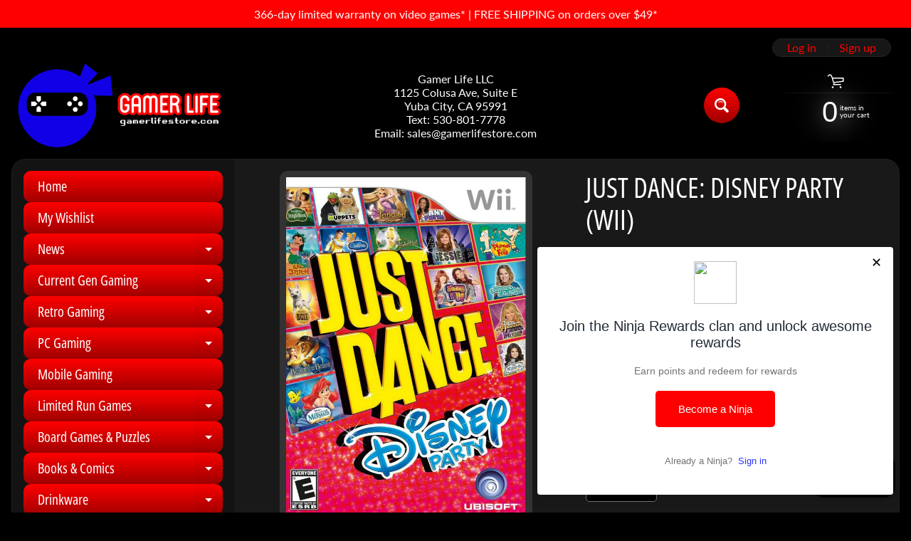

--- FILE ---
content_type: text/html; charset=utf-8
request_url: https://www.gamerlifestore.com/products/just-dance-disney-party-wii
body_size: 59842
content:
<!doctype html>
<html class="no-js" lang="en">
<head>
<meta charset="utf-8" />
<meta http-equiv="X-UA-Compatible" content="IE=edge" />  
<meta name="viewport" content="width=device-width, initial-scale=1.0, height=device-height, minimum-scale=1.0, maximum-scale=1.0">
<link rel="preconnect" href="https://cdn.shopify.com" crossorigin>
<link rel="preconnect" href="https://fonts.shopifycdn.com" crossorigin>
<link rel="preconnect" href="https://monorail-edge.shopifysvc.com">

<script>document.documentElement.className = document.documentElement.className.replace('no-js', 'js');</script><link rel="preload" as="font" href="//www.gamerlifestore.com/cdn/fonts/lato/lato_n4.c3b93d431f0091c8be23185e15c9d1fee1e971c5.woff2" type="font/woff2" crossorigin><link rel="preload" as="font" href="//www.gamerlifestore.com/cdn/fonts/open_sans_condensed/opensanscondensed_n4.b735817c3758cc70fda491bc4590427f285556cd.woff2" type="font/woff2" crossorigin><link rel="preload" href="//www.gamerlifestore.com/cdn/shop/t/13/assets/styles.css?v=138536288517745803971760430051" as="style">
<link rel="preload" href="//www.gamerlifestore.com/cdn/shop/t/13/assets/theme.js?v=99741958991160012601760430041" as="script"><link rel="shortcut icon" href="//www.gamerlifestore.com/cdn/shop/files/gamer-life-logo-small_32x32.jpg?v=1613784366" type="image/png"><link rel="apple-touch-icon" href="//www.gamerlifestore.com/cdn/shop/files/gamer-life-logo-small_152x152.jpg?v=1613784366" type="image/png"><title>Just Dance: Disney Party (Wii)| Gamer Life</title><meta name="description" content="ITEM DESCRIPTION Just Dance® and Disney are working in collaboration to create the greatest dance game for the whole family.Dance like a star to 25 songs from classic Disney movies and Disney Channel&#39;s hottest shows. Play with up to four players to experience the ultimate in family fun. With an amazing selection of fam" /><link rel="canonical" href="https://www.gamerlifestore.com/products/just-dance-disney-party-wii" /> <!-- /snippets/social-meta-tags.liquid --><meta property="og:site_name" content="Gamer Life">
<meta property="og:url" content="https://www.gamerlifestore.com/products/just-dance-disney-party-wii">
<meta property="og:title" content="Just Dance: Disney Party (Wii)">
<meta property="og:type" content="product">
<meta property="og:description" content="ITEM DESCRIPTION Just Dance® and Disney are working in collaboration to create the greatest dance game for the whole family.Dance like a star to 25 songs from classic Disney movies and Disney Channel&#39;s hottest shows. Play with up to four players to experience the ultimate in family fun. With an amazing selection of fam"><meta property="og:price:amount" content="14.90">
<meta property="og:price:currency" content="USD"><meta property="og:image" content="http://www.gamerlifestore.com/cdn/shop/products/Just-Dance-Disney-Party---Nintendo-Wii_1200x1200.jpg?v=1641771656">
<meta property="og:image:secure_url" content="https://www.gamerlifestore.com/cdn/shop/products/Just-Dance-Disney-Party---Nintendo-Wii_1200x1200.jpg?v=1641771656">
<meta name="twitter:card" content="summary_large_image">
<meta name="twitter:title" content="Just Dance: Disney Party (Wii)">
<meta name="twitter:description" content="ITEM DESCRIPTION Just Dance® and Disney are working in collaboration to create the greatest dance game for the whole family.Dance like a star to 25 songs from classic Disney movies and Disney Channel&#39;s hottest shows. Play with up to four players to experience the ultimate in family fun. With an amazing selection of fam">
<style>:root {--site_max_width:1280px; --site_min_width:300px; --font_size_base:100%;--font_stack_body:Lato,sans-serif;--font_style_body:normal;--font_weight_body:400;--font_stack_headings:"Open Sans Condensed",sans-serif;--font_style_headings:normal;--font_weight_headings:400;--font_case_headings:uppercase;--font_color_headings:#ffffff;--font_h6_size:1rem;--font_h5_size:1rem;--font_h4_size:1.25rem;--font_h3_size:1.5625rem;--font_h2_size:1.953125rem;--font_h1_size:2.44140625rem;--body_text_color:#ffffff; --body_text_color_rgb:255, 255, 255; --body_bg_color:#000000; --link_color:#ff0000; --link_active:#ffffff;--content_borders:#333333;--content_borders_rgb:51, 51, 51;--logo_link_color:#ff0000;--logo_link_hover:#ffffff; --minicart_text:#ffffff;--minicart_text_hover:#ff0000;--content_bg:#222222;--content_bg_rgb:34, 34, 34;--content_bg_opacity:0.75;--mobile_nav_bg:#ff0000;--mobile_nav_text:#ffffff;--top_menu_bg:#0000ff;--top_menu_bg1:#000070;--top_menu_links:#ffffff;--top_menu_links_hover:#eeeeee;--top_menu_links_border:#222222;--top_menu_sub_bg:#000000;--top_menu_links_sub:#ffffff;--top_menu_links_sub_hover:#ffffff;--slider_bg:#434343;--caption_bg:#000000;--caption_bg_rgb:0, 0, 0; --caption_text:#ffffff;--banner_text:#ffffff;--banner_bg1:#333333;--banner_bg2:#111111;  --sidebar_bg:#000000;--sidebar_bg_rgb:0, 0, 0;--sidebar_bg_opacity:0.25;--accordion_h3_text:#ffffff;--accordion_h3_text_active:#ffffff;--accordion_h3_bg:#ff0000;--accordion_h3_bg1:#9f0000;--accordion_h3_bg_hover:#0000ff;--accordion_link_text:#ffffff;--accordion_link_text_hover:#ffffff;--accordion_link_bg:#444444;--accordion_link_bg_hover:#333333;--accordion_link_borders:#333333;--side_pop_bg:#333333;--side_pop_headings:#ffffff;--side_pop_links:#ffffff;--side_pop_links_hover:#ff0000;--side_pop_borders:#444444;--side_news_bg:#ff0606;--side_news_headings:#ffffff;--side_news_text:#ffffff;--side_social_bg:#464646;--side_social_headings:#ffffff;--side_latest_text:#aaaaaa;--thumb_bg:#333333;--thumb_caption_bg:#363636;--thumb_caption_bg1:#333333;--thumb_caption_bg_hover:#444444;--thumb_title:#ffffff;--thumb_price:#ffffff;--thumb_sale_bg:#ff0000;--thumb_sale_bg1:#990000;--thumb_sale_text:#ffffff;--button_bg:#ff0000;--button_bg1:#9f0000;--button_text:#ffffff;--button_text_transform:none;    --button_weight:normal; --button_bg_active:#0000ff; --button_hover_active:#ffffff; --button_sec_bg:#ff0000; --button_sec_text:#ffffff; --button_sec_bg_hover:#0000ff; --button_sec_text_hover:#ffffff; --input_bg:#000000; --input_text_color:#ffffff; --input_border_color:#767676; --input_border_focus:#333333; --svg_select_icon:url(//www.gamerlifestore.com/cdn/shop/t/13/assets/ico-select.svg?v=2190151351917572041760430051);--max_height_disclosure:300px; --min_height_disclosure:92px; --pag_color:#ffffff; --pag_hover_text:#ffffff; --pag_hover_bg:#0000ff;--pag_current_text:#ffffff;--pag_current_bg:#ff0000;--pag_border:#333333;--acc_bg:#222222;--acc_bg_rgb:34, 34, 34;--acc_text:#ffffff;--acc_text_active:#ff0000;--footer_text:#ffffff;--footer_links:#ffffff;--footer_links_hover:#ff0000;--customer_box_bg:#333333;--comments_bg:#f6f6f6;--comments_bg_rgb:246, 246, 246;--icon_fill_facebook:#3b5998;--icon_fill_twitter:#000000;--icon_fill_pinterest:#cb2027;--icon_fill_youtube:#CD201F;--icon_fill_vimeo:#1AB7EA;--icon_fill_snapchat:#FFFC00;--icon_fill_linkedin:#0077B5;--icon_fill_instagram:#E4405F;--icon_fill_tumblr:#36465D;--icon_fill_tiktok:#222222;--slide_arrow_color:#ffffff;--slide_arrow_bg_color:#000000;--media_video_bg_color:#000000;--media_bg_color:#ffffff;--media_text_color:#555555;--media_border_color:rgba(85,85,85,0.08);--search_borders:#000000;--search_selected:#000000;--search_spinner:#ffffff;  --filter_bg_color:#000000;--filter_text_color:#ffffff; --filter_text_color_rgb:255, 255, 255;   }</style>
<link rel="stylesheet" href="//www.gamerlifestore.com/cdn/shop/t/13/assets/styles.css?v=138536288517745803971760430051" type="text/css" media="all"><style>@font-face {  font-family: "Open Sans Condensed";  font-weight: 400;  font-style: normal;  font-display: swap;  src: url("//www.gamerlifestore.com/cdn/fonts/open_sans_condensed/opensanscondensed_n4.b735817c3758cc70fda491bc4590427f285556cd.woff2") format("woff2"),       url("//www.gamerlifestore.com/cdn/fonts/open_sans_condensed/opensanscondensed_n4.eb36d05f7d3bebbfeb901f44afbd07da2e5979cc.woff") format("woff");}@font-face {  font-family: Lato;  font-weight: 400;  font-style: normal;  font-display: swap;  src: url("//www.gamerlifestore.com/cdn/fonts/lato/lato_n4.c3b93d431f0091c8be23185e15c9d1fee1e971c5.woff2") format("woff2"),       url("//www.gamerlifestore.com/cdn/fonts/lato/lato_n4.d5c00c781efb195594fd2fd4ad04f7882949e327.woff") format("woff");}@font-face {  font-family: Lato;  font-weight: 700;  font-style: normal;  font-display: swap;  src: url("//www.gamerlifestore.com/cdn/fonts/lato/lato_n7.900f219bc7337bc57a7a2151983f0a4a4d9d5dcf.woff2") format("woff2"),       url("//www.gamerlifestore.com/cdn/fonts/lato/lato_n7.a55c60751adcc35be7c4f8a0313f9698598612ee.woff") format("woff");}@font-face {  font-family: Lato;  font-weight: 700;  font-style: normal;  font-display: swap;  src: url("//www.gamerlifestore.com/cdn/fonts/lato/lato_n7.900f219bc7337bc57a7a2151983f0a4a4d9d5dcf.woff2") format("woff2"),       url("//www.gamerlifestore.com/cdn/fonts/lato/lato_n7.a55c60751adcc35be7c4f8a0313f9698598612ee.woff") format("woff");}@font-face {  font-family: Lato;  font-weight: 400;  font-style: italic;  font-display: swap;  src: url("//www.gamerlifestore.com/cdn/fonts/lato/lato_i4.09c847adc47c2fefc3368f2e241a3712168bc4b6.woff2") format("woff2"),       url("//www.gamerlifestore.com/cdn/fonts/lato/lato_i4.3c7d9eb6c1b0a2bf62d892c3ee4582b016d0f30c.woff") format("woff");}@font-face {  font-family: Lato;  font-weight: 700;  font-style: italic;  font-display: swap;  src: url("//www.gamerlifestore.com/cdn/fonts/lato/lato_i7.16ba75868b37083a879b8dd9f2be44e067dfbf92.woff2") format("woff2"),       url("//www.gamerlifestore.com/cdn/fonts/lato/lato_i7.4c07c2b3b7e64ab516aa2f2081d2bb0366b9dce8.woff") format("woff");}</style>

<script>
  window.Sunrise = window.Sunrise || {};
  Sunrise.strings = {
    add_to_cart: "Add to Cart",
    sold_out: "Out of stock",
    unavailable: "Unavailable",
    sku: "SKU: ",
    preorder_msg: "Available for pre-order",
    product_availability: "Availability: ",
    product_in_stock: "in stock",
    money_format_json: "${{amount}}",
    money_format: "${{amount}}",
    money_with_currency_format_json: "${{amount}} USD",
    money_with_currency_format: "${{amount}} USD",
    shop_currency: "USD",
    locale: "en",
    locale_json: "en",
    customer_accounts_enabled: true,
    customer_logged_in:false,
    addressError: "Error looking up that address",
    addressNoResults: "No results for that address",
    addressQueryLimit: "You have exceeded the Google API usage limit. Consider upgrading to a \u003ca href=\"https:\/\/developers.google.com\/maps\/premium\/usage-limits\"\u003ePremium Plan\u003c\/a\u003e.",
    authError: "There was a problem authenticating your Google Maps account.",
    loading: "Loading",
    one_result_found: "1 result found",
    number_of_results_found: "[results_count] results found",
    number_of_results: "[result_number] of [results_count]",
    agree_terms_popup_text: "You must agree with the terms and conditions of sale to check out",
    cart_low_stock_message: "Some quantities have been reduced to match the available stock",
    stock_reduced_message: "Sorry, available stock is",
    shipping_calc_submit: "Calculate shipping",
    shipping_calculating: "Calculating...",
    available_shipping_rates: "rates found for your address...",
    one_rate_available:"There is one shipping rate available for",
    do_not_ship:"We do not ship to this destination."
  };
  window.theme = {
    info: {
      name: "Sunrise",
      version: "13.01.01"
    },
      breakpoints: {
        medium: 750,
        large: 990,
        widescreen: 1400
      },
    settings: {
      predictiveSearchEnabled: true,
      predictiveSearchShowPrice: true,
      predictiveSearchShowVendor: false
    },
    stylesheet: "//www.gamerlifestore.com/cdn/shop/t/13/assets/styles.css?v=138536288517745803971760430051"
  };
  window.routes = {
    rootUrl: "\/",
    rootUrlWithoutSlash: '',
    cartUrl: "\/cart",
    searchUrl: "\/search",
    productRecommendationsUrl: "\/recommendations\/products"
  };
</script><script src="//www.gamerlifestore.com/cdn/shop/t/13/assets/theme.js?v=99741958991160012601760430041" defer="defer"></script>
  
<script>window.performance && window.performance.mark && window.performance.mark('shopify.content_for_header.start');</script><meta name="google-site-verification" content="e8afC3mGB6Jdm7eKTZaHL3jhit1xRx2M9_lfZX05bfc">
<meta name="facebook-domain-verification" content="6vu044xfedo5qutce6wbck5jk9b1nr">
<meta name="facebook-domain-verification" content="902nf4imup8hnq0rt3aoi8pwqhmwku">
<meta name="google-site-verification" content="FHMHLJE6JzFbNZJqC8BV1W--moQ-aAIiL4Usk6zB75I">
<meta id="shopify-digital-wallet" name="shopify-digital-wallet" content="/44452315292/digital_wallets/dialog">
<meta name="shopify-checkout-api-token" content="4c3b907db94752819675a67b9c48f942">
<meta id="in-context-paypal-metadata" data-shop-id="44452315292" data-venmo-supported="false" data-environment="production" data-locale="en_US" data-paypal-v4="true" data-currency="USD">
<link rel="alternate" type="application/json+oembed" href="https://www.gamerlifestore.com/products/just-dance-disney-party-wii.oembed">
<script async="async" src="/checkouts/internal/preloads.js?locale=en-US"></script>
<link rel="preconnect" href="https://shop.app" crossorigin="anonymous">
<script async="async" src="https://shop.app/checkouts/internal/preloads.js?locale=en-US&shop_id=44452315292" crossorigin="anonymous"></script>
<script id="shopify-features" type="application/json">{"accessToken":"4c3b907db94752819675a67b9c48f942","betas":["rich-media-storefront-analytics"],"domain":"www.gamerlifestore.com","predictiveSearch":true,"shopId":44452315292,"locale":"en"}</script>
<script>var Shopify = Shopify || {};
Shopify.shop = "gamer-life-llc.myshopify.com";
Shopify.locale = "en";
Shopify.currency = {"active":"USD","rate":"1.0"};
Shopify.country = "US";
Shopify.theme = {"name":"Sunrise - Ver. 13.01.01","id":153036226814,"schema_name":"Sunrise","schema_version":"13.01.01","theme_store_id":57,"role":"main"};
Shopify.theme.handle = "null";
Shopify.theme.style = {"id":null,"handle":null};
Shopify.cdnHost = "www.gamerlifestore.com/cdn";
Shopify.routes = Shopify.routes || {};
Shopify.routes.root = "/";</script>
<script type="module">!function(o){(o.Shopify=o.Shopify||{}).modules=!0}(window);</script>
<script>!function(o){function n(){var o=[];function n(){o.push(Array.prototype.slice.apply(arguments))}return n.q=o,n}var t=o.Shopify=o.Shopify||{};t.loadFeatures=n(),t.autoloadFeatures=n()}(window);</script>
<script>
  window.ShopifyPay = window.ShopifyPay || {};
  window.ShopifyPay.apiHost = "shop.app\/pay";
  window.ShopifyPay.redirectState = null;
</script>
<script id="shop-js-analytics" type="application/json">{"pageType":"product"}</script>
<script defer="defer" async type="module" src="//www.gamerlifestore.com/cdn/shopifycloud/shop-js/modules/v2/client.init-shop-cart-sync_C5BV16lS.en.esm.js"></script>
<script defer="defer" async type="module" src="//www.gamerlifestore.com/cdn/shopifycloud/shop-js/modules/v2/chunk.common_CygWptCX.esm.js"></script>
<script type="module">
  await import("//www.gamerlifestore.com/cdn/shopifycloud/shop-js/modules/v2/client.init-shop-cart-sync_C5BV16lS.en.esm.js");
await import("//www.gamerlifestore.com/cdn/shopifycloud/shop-js/modules/v2/chunk.common_CygWptCX.esm.js");

  window.Shopify.SignInWithShop?.initShopCartSync?.({"fedCMEnabled":true,"windoidEnabled":true});

</script>
<script defer="defer" async type="module" src="//www.gamerlifestore.com/cdn/shopifycloud/shop-js/modules/v2/client.payment-terms_CZxnsJam.en.esm.js"></script>
<script defer="defer" async type="module" src="//www.gamerlifestore.com/cdn/shopifycloud/shop-js/modules/v2/chunk.common_CygWptCX.esm.js"></script>
<script defer="defer" async type="module" src="//www.gamerlifestore.com/cdn/shopifycloud/shop-js/modules/v2/chunk.modal_D71HUcav.esm.js"></script>
<script type="module">
  await import("//www.gamerlifestore.com/cdn/shopifycloud/shop-js/modules/v2/client.payment-terms_CZxnsJam.en.esm.js");
await import("//www.gamerlifestore.com/cdn/shopifycloud/shop-js/modules/v2/chunk.common_CygWptCX.esm.js");
await import("//www.gamerlifestore.com/cdn/shopifycloud/shop-js/modules/v2/chunk.modal_D71HUcav.esm.js");

  
</script>
<script>
  window.Shopify = window.Shopify || {};
  if (!window.Shopify.featureAssets) window.Shopify.featureAssets = {};
  window.Shopify.featureAssets['shop-js'] = {"shop-cart-sync":["modules/v2/client.shop-cart-sync_ZFArdW7E.en.esm.js","modules/v2/chunk.common_CygWptCX.esm.js"],"init-fed-cm":["modules/v2/client.init-fed-cm_CmiC4vf6.en.esm.js","modules/v2/chunk.common_CygWptCX.esm.js"],"shop-button":["modules/v2/client.shop-button_tlx5R9nI.en.esm.js","modules/v2/chunk.common_CygWptCX.esm.js"],"shop-cash-offers":["modules/v2/client.shop-cash-offers_DOA2yAJr.en.esm.js","modules/v2/chunk.common_CygWptCX.esm.js","modules/v2/chunk.modal_D71HUcav.esm.js"],"init-windoid":["modules/v2/client.init-windoid_sURxWdc1.en.esm.js","modules/v2/chunk.common_CygWptCX.esm.js"],"shop-toast-manager":["modules/v2/client.shop-toast-manager_ClPi3nE9.en.esm.js","modules/v2/chunk.common_CygWptCX.esm.js"],"init-shop-email-lookup-coordinator":["modules/v2/client.init-shop-email-lookup-coordinator_B8hsDcYM.en.esm.js","modules/v2/chunk.common_CygWptCX.esm.js"],"init-shop-cart-sync":["modules/v2/client.init-shop-cart-sync_C5BV16lS.en.esm.js","modules/v2/chunk.common_CygWptCX.esm.js"],"avatar":["modules/v2/client.avatar_BTnouDA3.en.esm.js"],"pay-button":["modules/v2/client.pay-button_FdsNuTd3.en.esm.js","modules/v2/chunk.common_CygWptCX.esm.js"],"init-customer-accounts":["modules/v2/client.init-customer-accounts_DxDtT_ad.en.esm.js","modules/v2/client.shop-login-button_C5VAVYt1.en.esm.js","modules/v2/chunk.common_CygWptCX.esm.js","modules/v2/chunk.modal_D71HUcav.esm.js"],"init-shop-for-new-customer-accounts":["modules/v2/client.init-shop-for-new-customer-accounts_ChsxoAhi.en.esm.js","modules/v2/client.shop-login-button_C5VAVYt1.en.esm.js","modules/v2/chunk.common_CygWptCX.esm.js","modules/v2/chunk.modal_D71HUcav.esm.js"],"shop-login-button":["modules/v2/client.shop-login-button_C5VAVYt1.en.esm.js","modules/v2/chunk.common_CygWptCX.esm.js","modules/v2/chunk.modal_D71HUcav.esm.js"],"init-customer-accounts-sign-up":["modules/v2/client.init-customer-accounts-sign-up_CPSyQ0Tj.en.esm.js","modules/v2/client.shop-login-button_C5VAVYt1.en.esm.js","modules/v2/chunk.common_CygWptCX.esm.js","modules/v2/chunk.modal_D71HUcav.esm.js"],"shop-follow-button":["modules/v2/client.shop-follow-button_Cva4Ekp9.en.esm.js","modules/v2/chunk.common_CygWptCX.esm.js","modules/v2/chunk.modal_D71HUcav.esm.js"],"checkout-modal":["modules/v2/client.checkout-modal_BPM8l0SH.en.esm.js","modules/v2/chunk.common_CygWptCX.esm.js","modules/v2/chunk.modal_D71HUcav.esm.js"],"lead-capture":["modules/v2/client.lead-capture_Bi8yE_yS.en.esm.js","modules/v2/chunk.common_CygWptCX.esm.js","modules/v2/chunk.modal_D71HUcav.esm.js"],"shop-login":["modules/v2/client.shop-login_D6lNrXab.en.esm.js","modules/v2/chunk.common_CygWptCX.esm.js","modules/v2/chunk.modal_D71HUcav.esm.js"],"payment-terms":["modules/v2/client.payment-terms_CZxnsJam.en.esm.js","modules/v2/chunk.common_CygWptCX.esm.js","modules/v2/chunk.modal_D71HUcav.esm.js"]};
</script>
<script>(function() {
  var isLoaded = false;
  function asyncLoad() {
    if (isLoaded) return;
    isLoaded = true;
    var urls = ["https:\/\/cdn.shopify.com\/s\/files\/1\/0444\/5231\/5292\/t\/3\/assets\/loy_44452315292.js?v=1615963045\u0026shop=gamer-life-llc.myshopify.com","https:\/\/chimpstatic.com\/mcjs-connected\/js\/users\/354b5ed9497d8fb393556088b\/cc81b541d53b5cbc61019deae.js?shop=gamer-life-llc.myshopify.com","https:\/\/intg.snapchat.com\/shopify\/shopify-scevent-init.js?id=41ea537c-66e3-4a5c-8b3c-87d8a6a8b53c\u0026shop=gamer-life-llc.myshopify.com","\/\/cdn.shopify.com\/proxy\/76fc6c0dc9a2f97aa4fa15a52158cb592905cbf92a9e1d6a545b599b1ddc3358\/bingshoppingtool-t2app-prod.trafficmanager.net\/uet\/tracking_script?shop=gamer-life-llc.myshopify.com\u0026sp-cache-control=cHVibGljLCBtYXgtYWdlPTkwMA","https:\/\/instafeed.nfcube.com\/cdn\/c83bbefc53cbd66203247660e8b9e8a4.js?shop=gamer-life-llc.myshopify.com"];
    for (var i = 0; i < urls.length; i++) {
      var s = document.createElement('script');
      s.type = 'text/javascript';
      s.async = true;
      s.src = urls[i];
      var x = document.getElementsByTagName('script')[0];
      x.parentNode.insertBefore(s, x);
    }
  };
  if(window.attachEvent) {
    window.attachEvent('onload', asyncLoad);
  } else {
    window.addEventListener('load', asyncLoad, false);
  }
})();</script>
<script id="__st">var __st={"a":44452315292,"offset":-28800,"reqid":"71a2d678-8ab2-4b96-bedc-671fd0bf7793-1768712420","pageurl":"www.gamerlifestore.com\/products\/just-dance-disney-party-wii","u":"2501f91c0ee0","p":"product","rtyp":"product","rid":7510127116542};</script>
<script>window.ShopifyPaypalV4VisibilityTracking = true;</script>
<script id="captcha-bootstrap">!function(){'use strict';const t='contact',e='account',n='new_comment',o=[[t,t],['blogs',n],['comments',n],[t,'customer']],c=[[e,'customer_login'],[e,'guest_login'],[e,'recover_customer_password'],[e,'create_customer']],r=t=>t.map((([t,e])=>`form[action*='/${t}']:not([data-nocaptcha='true']) input[name='form_type'][value='${e}']`)).join(','),a=t=>()=>t?[...document.querySelectorAll(t)].map((t=>t.form)):[];function s(){const t=[...o],e=r(t);return a(e)}const i='password',u='form_key',d=['recaptcha-v3-token','g-recaptcha-response','h-captcha-response',i],f=()=>{try{return window.sessionStorage}catch{return}},m='__shopify_v',_=t=>t.elements[u];function p(t,e,n=!1){try{const o=window.sessionStorage,c=JSON.parse(o.getItem(e)),{data:r}=function(t){const{data:e,action:n}=t;return t[m]||n?{data:e,action:n}:{data:t,action:n}}(c);for(const[e,n]of Object.entries(r))t.elements[e]&&(t.elements[e].value=n);n&&o.removeItem(e)}catch(o){console.error('form repopulation failed',{error:o})}}const l='form_type',E='cptcha';function T(t){t.dataset[E]=!0}const w=window,h=w.document,L='Shopify',v='ce_forms',y='captcha';let A=!1;((t,e)=>{const n=(g='f06e6c50-85a8-45c8-87d0-21a2b65856fe',I='https://cdn.shopify.com/shopifycloud/storefront-forms-hcaptcha/ce_storefront_forms_captcha_hcaptcha.v1.5.2.iife.js',D={infoText:'Protected by hCaptcha',privacyText:'Privacy',termsText:'Terms'},(t,e,n)=>{const o=w[L][v],c=o.bindForm;if(c)return c(t,g,e,D).then(n);var r;o.q.push([[t,g,e,D],n]),r=I,A||(h.body.append(Object.assign(h.createElement('script'),{id:'captcha-provider',async:!0,src:r})),A=!0)});var g,I,D;w[L]=w[L]||{},w[L][v]=w[L][v]||{},w[L][v].q=[],w[L][y]=w[L][y]||{},w[L][y].protect=function(t,e){n(t,void 0,e),T(t)},Object.freeze(w[L][y]),function(t,e,n,w,h,L){const[v,y,A,g]=function(t,e,n){const i=e?o:[],u=t?c:[],d=[...i,...u],f=r(d),m=r(i),_=r(d.filter((([t,e])=>n.includes(e))));return[a(f),a(m),a(_),s()]}(w,h,L),I=t=>{const e=t.target;return e instanceof HTMLFormElement?e:e&&e.form},D=t=>v().includes(t);t.addEventListener('submit',(t=>{const e=I(t);if(!e)return;const n=D(e)&&!e.dataset.hcaptchaBound&&!e.dataset.recaptchaBound,o=_(e),c=g().includes(e)&&(!o||!o.value);(n||c)&&t.preventDefault(),c&&!n&&(function(t){try{if(!f())return;!function(t){const e=f();if(!e)return;const n=_(t);if(!n)return;const o=n.value;o&&e.removeItem(o)}(t);const e=Array.from(Array(32),(()=>Math.random().toString(36)[2])).join('');!function(t,e){_(t)||t.append(Object.assign(document.createElement('input'),{type:'hidden',name:u})),t.elements[u].value=e}(t,e),function(t,e){const n=f();if(!n)return;const o=[...t.querySelectorAll(`input[type='${i}']`)].map((({name:t})=>t)),c=[...d,...o],r={};for(const[a,s]of new FormData(t).entries())c.includes(a)||(r[a]=s);n.setItem(e,JSON.stringify({[m]:1,action:t.action,data:r}))}(t,e)}catch(e){console.error('failed to persist form',e)}}(e),e.submit())}));const S=(t,e)=>{t&&!t.dataset[E]&&(n(t,e.some((e=>e===t))),T(t))};for(const o of['focusin','change'])t.addEventListener(o,(t=>{const e=I(t);D(e)&&S(e,y())}));const B=e.get('form_key'),M=e.get(l),P=B&&M;t.addEventListener('DOMContentLoaded',(()=>{const t=y();if(P)for(const e of t)e.elements[l].value===M&&p(e,B);[...new Set([...A(),...v().filter((t=>'true'===t.dataset.shopifyCaptcha))])].forEach((e=>S(e,t)))}))}(h,new URLSearchParams(w.location.search),n,t,e,['guest_login'])})(!0,!0)}();</script>
<script integrity="sha256-4kQ18oKyAcykRKYeNunJcIwy7WH5gtpwJnB7kiuLZ1E=" data-source-attribution="shopify.loadfeatures" defer="defer" src="//www.gamerlifestore.com/cdn/shopifycloud/storefront/assets/storefront/load_feature-a0a9edcb.js" crossorigin="anonymous"></script>
<script crossorigin="anonymous" defer="defer" src="//www.gamerlifestore.com/cdn/shopifycloud/storefront/assets/shopify_pay/storefront-65b4c6d7.js?v=20250812"></script>
<script data-source-attribution="shopify.dynamic_checkout.dynamic.init">var Shopify=Shopify||{};Shopify.PaymentButton=Shopify.PaymentButton||{isStorefrontPortableWallets:!0,init:function(){window.Shopify.PaymentButton.init=function(){};var t=document.createElement("script");t.src="https://www.gamerlifestore.com/cdn/shopifycloud/portable-wallets/latest/portable-wallets.en.js",t.type="module",document.head.appendChild(t)}};
</script>
<script data-source-attribution="shopify.dynamic_checkout.buyer_consent">
  function portableWalletsHideBuyerConsent(e){var t=document.getElementById("shopify-buyer-consent"),n=document.getElementById("shopify-subscription-policy-button");t&&n&&(t.classList.add("hidden"),t.setAttribute("aria-hidden","true"),n.removeEventListener("click",e))}function portableWalletsShowBuyerConsent(e){var t=document.getElementById("shopify-buyer-consent"),n=document.getElementById("shopify-subscription-policy-button");t&&n&&(t.classList.remove("hidden"),t.removeAttribute("aria-hidden"),n.addEventListener("click",e))}window.Shopify?.PaymentButton&&(window.Shopify.PaymentButton.hideBuyerConsent=portableWalletsHideBuyerConsent,window.Shopify.PaymentButton.showBuyerConsent=portableWalletsShowBuyerConsent);
</script>
<script>
  function portableWalletsCleanup(e){e&&e.src&&console.error("Failed to load portable wallets script "+e.src);var t=document.querySelectorAll("shopify-accelerated-checkout .shopify-payment-button__skeleton, shopify-accelerated-checkout-cart .wallet-cart-button__skeleton"),e=document.getElementById("shopify-buyer-consent");for(let e=0;e<t.length;e++)t[e].remove();e&&e.remove()}function portableWalletsNotLoadedAsModule(e){e instanceof ErrorEvent&&"string"==typeof e.message&&e.message.includes("import.meta")&&"string"==typeof e.filename&&e.filename.includes("portable-wallets")&&(window.removeEventListener("error",portableWalletsNotLoadedAsModule),window.Shopify.PaymentButton.failedToLoad=e,"loading"===document.readyState?document.addEventListener("DOMContentLoaded",window.Shopify.PaymentButton.init):window.Shopify.PaymentButton.init())}window.addEventListener("error",portableWalletsNotLoadedAsModule);
</script>

<script type="module" src="https://www.gamerlifestore.com/cdn/shopifycloud/portable-wallets/latest/portable-wallets.en.js" onError="portableWalletsCleanup(this)" crossorigin="anonymous"></script>
<script nomodule>
  document.addEventListener("DOMContentLoaded", portableWalletsCleanup);
</script>

<script id='scb4127' type='text/javascript' async='' src='https://www.gamerlifestore.com/cdn/shopifycloud/privacy-banner/storefront-banner.js'></script><link id="shopify-accelerated-checkout-styles" rel="stylesheet" media="screen" href="https://www.gamerlifestore.com/cdn/shopifycloud/portable-wallets/latest/accelerated-checkout-backwards-compat.css" crossorigin="anonymous">
<style id="shopify-accelerated-checkout-cart">
        #shopify-buyer-consent {
  margin-top: 1em;
  display: inline-block;
  width: 100%;
}

#shopify-buyer-consent.hidden {
  display: none;
}

#shopify-subscription-policy-button {
  background: none;
  border: none;
  padding: 0;
  text-decoration: underline;
  font-size: inherit;
  cursor: pointer;
}

#shopify-subscription-policy-button::before {
  box-shadow: none;
}

      </style>
<script id="sections-script" data-sections="footer" defer="defer" src="//www.gamerlifestore.com/cdn/shop/t/13/compiled_assets/scripts.js?3689"></script>
<script>window.performance && window.performance.mark && window.performance.mark('shopify.content_for_header.end');</script>
<script src="https://cdn.shopify.com/extensions/7bc9bb47-adfa-4267-963e-cadee5096caf/inbox-1252/assets/inbox-chat-loader.js" type="text/javascript" defer="defer"></script>
<script src="https://cdn.shopify.com/extensions/019b7fdd-4abb-746d-a2ec-5a81d4393c35/rivo-717/assets/rivo-app-embed.js" type="text/javascript" defer="defer"></script>
<link href="https://monorail-edge.shopifysvc.com" rel="dns-prefetch">
<script>(function(){if ("sendBeacon" in navigator && "performance" in window) {try {var session_token_from_headers = performance.getEntriesByType('navigation')[0].serverTiming.find(x => x.name == '_s').description;} catch {var session_token_from_headers = undefined;}var session_cookie_matches = document.cookie.match(/_shopify_s=([^;]*)/);var session_token_from_cookie = session_cookie_matches && session_cookie_matches.length === 2 ? session_cookie_matches[1] : "";var session_token = session_token_from_headers || session_token_from_cookie || "";function handle_abandonment_event(e) {var entries = performance.getEntries().filter(function(entry) {return /monorail-edge.shopifysvc.com/.test(entry.name);});if (!window.abandonment_tracked && entries.length === 0) {window.abandonment_tracked = true;var currentMs = Date.now();var navigation_start = performance.timing.navigationStart;var payload = {shop_id: 44452315292,url: window.location.href,navigation_start,duration: currentMs - navigation_start,session_token,page_type: "product"};window.navigator.sendBeacon("https://monorail-edge.shopifysvc.com/v1/produce", JSON.stringify({schema_id: "online_store_buyer_site_abandonment/1.1",payload: payload,metadata: {event_created_at_ms: currentMs,event_sent_at_ms: currentMs}}));}}window.addEventListener('pagehide', handle_abandonment_event);}}());</script>
<script id="web-pixels-manager-setup">(function e(e,d,r,n,o){if(void 0===o&&(o={}),!Boolean(null===(a=null===(i=window.Shopify)||void 0===i?void 0:i.analytics)||void 0===a?void 0:a.replayQueue)){var i,a;window.Shopify=window.Shopify||{};var t=window.Shopify;t.analytics=t.analytics||{};var s=t.analytics;s.replayQueue=[],s.publish=function(e,d,r){return s.replayQueue.push([e,d,r]),!0};try{self.performance.mark("wpm:start")}catch(e){}var l=function(){var e={modern:/Edge?\/(1{2}[4-9]|1[2-9]\d|[2-9]\d{2}|\d{4,})\.\d+(\.\d+|)|Firefox\/(1{2}[4-9]|1[2-9]\d|[2-9]\d{2}|\d{4,})\.\d+(\.\d+|)|Chrom(ium|e)\/(9{2}|\d{3,})\.\d+(\.\d+|)|(Maci|X1{2}).+ Version\/(15\.\d+|(1[6-9]|[2-9]\d|\d{3,})\.\d+)([,.]\d+|)( \(\w+\)|)( Mobile\/\w+|) Safari\/|Chrome.+OPR\/(9{2}|\d{3,})\.\d+\.\d+|(CPU[ +]OS|iPhone[ +]OS|CPU[ +]iPhone|CPU IPhone OS|CPU iPad OS)[ +]+(15[._]\d+|(1[6-9]|[2-9]\d|\d{3,})[._]\d+)([._]\d+|)|Android:?[ /-](13[3-9]|1[4-9]\d|[2-9]\d{2}|\d{4,})(\.\d+|)(\.\d+|)|Android.+Firefox\/(13[5-9]|1[4-9]\d|[2-9]\d{2}|\d{4,})\.\d+(\.\d+|)|Android.+Chrom(ium|e)\/(13[3-9]|1[4-9]\d|[2-9]\d{2}|\d{4,})\.\d+(\.\d+|)|SamsungBrowser\/([2-9]\d|\d{3,})\.\d+/,legacy:/Edge?\/(1[6-9]|[2-9]\d|\d{3,})\.\d+(\.\d+|)|Firefox\/(5[4-9]|[6-9]\d|\d{3,})\.\d+(\.\d+|)|Chrom(ium|e)\/(5[1-9]|[6-9]\d|\d{3,})\.\d+(\.\d+|)([\d.]+$|.*Safari\/(?![\d.]+ Edge\/[\d.]+$))|(Maci|X1{2}).+ Version\/(10\.\d+|(1[1-9]|[2-9]\d|\d{3,})\.\d+)([,.]\d+|)( \(\w+\)|)( Mobile\/\w+|) Safari\/|Chrome.+OPR\/(3[89]|[4-9]\d|\d{3,})\.\d+\.\d+|(CPU[ +]OS|iPhone[ +]OS|CPU[ +]iPhone|CPU IPhone OS|CPU iPad OS)[ +]+(10[._]\d+|(1[1-9]|[2-9]\d|\d{3,})[._]\d+)([._]\d+|)|Android:?[ /-](13[3-9]|1[4-9]\d|[2-9]\d{2}|\d{4,})(\.\d+|)(\.\d+|)|Mobile Safari.+OPR\/([89]\d|\d{3,})\.\d+\.\d+|Android.+Firefox\/(13[5-9]|1[4-9]\d|[2-9]\d{2}|\d{4,})\.\d+(\.\d+|)|Android.+Chrom(ium|e)\/(13[3-9]|1[4-9]\d|[2-9]\d{2}|\d{4,})\.\d+(\.\d+|)|Android.+(UC? ?Browser|UCWEB|U3)[ /]?(15\.([5-9]|\d{2,})|(1[6-9]|[2-9]\d|\d{3,})\.\d+)\.\d+|SamsungBrowser\/(5\.\d+|([6-9]|\d{2,})\.\d+)|Android.+MQ{2}Browser\/(14(\.(9|\d{2,})|)|(1[5-9]|[2-9]\d|\d{3,})(\.\d+|))(\.\d+|)|K[Aa][Ii]OS\/(3\.\d+|([4-9]|\d{2,})\.\d+)(\.\d+|)/},d=e.modern,r=e.legacy,n=navigator.userAgent;return n.match(d)?"modern":n.match(r)?"legacy":"unknown"}(),u="modern"===l?"modern":"legacy",c=(null!=n?n:{modern:"",legacy:""})[u],f=function(e){return[e.baseUrl,"/wpm","/b",e.hashVersion,"modern"===e.buildTarget?"m":"l",".js"].join("")}({baseUrl:d,hashVersion:r,buildTarget:u}),m=function(e){var d=e.version,r=e.bundleTarget,n=e.surface,o=e.pageUrl,i=e.monorailEndpoint;return{emit:function(e){var a=e.status,t=e.errorMsg,s=(new Date).getTime(),l=JSON.stringify({metadata:{event_sent_at_ms:s},events:[{schema_id:"web_pixels_manager_load/3.1",payload:{version:d,bundle_target:r,page_url:o,status:a,surface:n,error_msg:t},metadata:{event_created_at_ms:s}}]});if(!i)return console&&console.warn&&console.warn("[Web Pixels Manager] No Monorail endpoint provided, skipping logging."),!1;try{return self.navigator.sendBeacon.bind(self.navigator)(i,l)}catch(e){}var u=new XMLHttpRequest;try{return u.open("POST",i,!0),u.setRequestHeader("Content-Type","text/plain"),u.send(l),!0}catch(e){return console&&console.warn&&console.warn("[Web Pixels Manager] Got an unhandled error while logging to Monorail."),!1}}}}({version:r,bundleTarget:l,surface:e.surface,pageUrl:self.location.href,monorailEndpoint:e.monorailEndpoint});try{o.browserTarget=l,function(e){var d=e.src,r=e.async,n=void 0===r||r,o=e.onload,i=e.onerror,a=e.sri,t=e.scriptDataAttributes,s=void 0===t?{}:t,l=document.createElement("script"),u=document.querySelector("head"),c=document.querySelector("body");if(l.async=n,l.src=d,a&&(l.integrity=a,l.crossOrigin="anonymous"),s)for(var f in s)if(Object.prototype.hasOwnProperty.call(s,f))try{l.dataset[f]=s[f]}catch(e){}if(o&&l.addEventListener("load",o),i&&l.addEventListener("error",i),u)u.appendChild(l);else{if(!c)throw new Error("Did not find a head or body element to append the script");c.appendChild(l)}}({src:f,async:!0,onload:function(){if(!function(){var e,d;return Boolean(null===(d=null===(e=window.Shopify)||void 0===e?void 0:e.analytics)||void 0===d?void 0:d.initialized)}()){var d=window.webPixelsManager.init(e)||void 0;if(d){var r=window.Shopify.analytics;r.replayQueue.forEach((function(e){var r=e[0],n=e[1],o=e[2];d.publishCustomEvent(r,n,o)})),r.replayQueue=[],r.publish=d.publishCustomEvent,r.visitor=d.visitor,r.initialized=!0}}},onerror:function(){return m.emit({status:"failed",errorMsg:"".concat(f," has failed to load")})},sri:function(e){var d=/^sha384-[A-Za-z0-9+/=]+$/;return"string"==typeof e&&d.test(e)}(c)?c:"",scriptDataAttributes:o}),m.emit({status:"loading"})}catch(e){m.emit({status:"failed",errorMsg:(null==e?void 0:e.message)||"Unknown error"})}}})({shopId: 44452315292,storefrontBaseUrl: "https://www.gamerlifestore.com",extensionsBaseUrl: "https://extensions.shopifycdn.com/cdn/shopifycloud/web-pixels-manager",monorailEndpoint: "https://monorail-edge.shopifysvc.com/unstable/produce_batch",surface: "storefront-renderer",enabledBetaFlags: ["2dca8a86"],webPixelsConfigList: [{"id":"422904062","configuration":"{\"config\":\"{\\\"pixel_id\\\":\\\"AW-393454172\\\",\\\"target_country\\\":\\\"US\\\",\\\"gtag_events\\\":[{\\\"type\\\":\\\"search\\\",\\\"action_label\\\":\\\"AW-393454172\\\/NnKFCMSOqf4BENzEzrsB\\\"},{\\\"type\\\":\\\"begin_checkout\\\",\\\"action_label\\\":\\\"AW-393454172\\\/jBR1CMGOqf4BENzEzrsB\\\"},{\\\"type\\\":\\\"view_item\\\",\\\"action_label\\\":[\\\"AW-393454172\\\/79wPCLuOqf4BENzEzrsB\\\",\\\"MC-01QJ8RV1RC\\\"]},{\\\"type\\\":\\\"purchase\\\",\\\"action_label\\\":[\\\"AW-393454172\\\/J5v6CLiOqf4BENzEzrsB\\\",\\\"MC-01QJ8RV1RC\\\"]},{\\\"type\\\":\\\"page_view\\\",\\\"action_label\\\":[\\\"AW-393454172\\\/TvaVCL2Nqf4BENzEzrsB\\\",\\\"MC-01QJ8RV1RC\\\"]},{\\\"type\\\":\\\"add_payment_info\\\",\\\"action_label\\\":\\\"AW-393454172\\\/0BHaCMeOqf4BENzEzrsB\\\"},{\\\"type\\\":\\\"add_to_cart\\\",\\\"action_label\\\":\\\"AW-393454172\\\/SCJdCL6Oqf4BENzEzrsB\\\"}],\\\"enable_monitoring_mode\\\":false}\"}","eventPayloadVersion":"v1","runtimeContext":"OPEN","scriptVersion":"b2a88bafab3e21179ed38636efcd8a93","type":"APP","apiClientId":1780363,"privacyPurposes":[],"dataSharingAdjustments":{"protectedCustomerApprovalScopes":["read_customer_address","read_customer_email","read_customer_name","read_customer_personal_data","read_customer_phone"]}},{"id":"367067390","configuration":"{\"pixelCode\":\"C681A7T9481HR9412P30\"}","eventPayloadVersion":"v1","runtimeContext":"STRICT","scriptVersion":"22e92c2ad45662f435e4801458fb78cc","type":"APP","apiClientId":4383523,"privacyPurposes":["ANALYTICS","MARKETING","SALE_OF_DATA"],"dataSharingAdjustments":{"protectedCustomerApprovalScopes":["read_customer_address","read_customer_email","read_customer_name","read_customer_personal_data","read_customer_phone"]}},{"id":"171966718","configuration":"{\"pixel_id\":\"249629907219122\",\"pixel_type\":\"facebook_pixel\",\"metaapp_system_user_token\":\"-\"}","eventPayloadVersion":"v1","runtimeContext":"OPEN","scriptVersion":"ca16bc87fe92b6042fbaa3acc2fbdaa6","type":"APP","apiClientId":2329312,"privacyPurposes":["ANALYTICS","MARKETING","SALE_OF_DATA"],"dataSharingAdjustments":{"protectedCustomerApprovalScopes":["read_customer_address","read_customer_email","read_customer_name","read_customer_personal_data","read_customer_phone"]}},{"id":"62062846","configuration":"{\"tagID\":\"2613520986145\"}","eventPayloadVersion":"v1","runtimeContext":"STRICT","scriptVersion":"18031546ee651571ed29edbe71a3550b","type":"APP","apiClientId":3009811,"privacyPurposes":["ANALYTICS","MARKETING","SALE_OF_DATA"],"dataSharingAdjustments":{"protectedCustomerApprovalScopes":["read_customer_address","read_customer_email","read_customer_name","read_customer_personal_data","read_customer_phone"]}},{"id":"29032702","configuration":"{\"myshopifyDomain\":\"gamer-life-llc.myshopify.com\"}","eventPayloadVersion":"v1","runtimeContext":"STRICT","scriptVersion":"23b97d18e2aa74363140dc29c9284e87","type":"APP","apiClientId":2775569,"privacyPurposes":["ANALYTICS","MARKETING","SALE_OF_DATA"],"dataSharingAdjustments":{"protectedCustomerApprovalScopes":["read_customer_address","read_customer_email","read_customer_name","read_customer_phone","read_customer_personal_data"]}},{"id":"3932414","configuration":"{\"pixelId\":\"41ea537c-66e3-4a5c-8b3c-87d8a6a8b53c\"}","eventPayloadVersion":"v1","runtimeContext":"STRICT","scriptVersion":"c119f01612c13b62ab52809eb08154bb","type":"APP","apiClientId":2556259,"privacyPurposes":["ANALYTICS","MARKETING","SALE_OF_DATA"],"dataSharingAdjustments":{"protectedCustomerApprovalScopes":["read_customer_address","read_customer_email","read_customer_name","read_customer_personal_data","read_customer_phone"]}},{"id":"shopify-app-pixel","configuration":"{}","eventPayloadVersion":"v1","runtimeContext":"STRICT","scriptVersion":"0450","apiClientId":"shopify-pixel","type":"APP","privacyPurposes":["ANALYTICS","MARKETING"]},{"id":"shopify-custom-pixel","eventPayloadVersion":"v1","runtimeContext":"LAX","scriptVersion":"0450","apiClientId":"shopify-pixel","type":"CUSTOM","privacyPurposes":["ANALYTICS","MARKETING"]}],isMerchantRequest: false,initData: {"shop":{"name":"Gamer Life","paymentSettings":{"currencyCode":"USD"},"myshopifyDomain":"gamer-life-llc.myshopify.com","countryCode":"US","storefrontUrl":"https:\/\/www.gamerlifestore.com"},"customer":null,"cart":null,"checkout":null,"productVariants":[{"price":{"amount":19.9,"currencyCode":"USD"},"product":{"title":"Just Dance: Disney Party (Wii)","vendor":"Ubisoft","id":"7510127116542","untranslatedTitle":"Just Dance: Disney Party (Wii)","url":"\/products\/just-dance-disney-party-wii","type":"Nintendo Wii"},"id":"42270479220990","image":{"src":"\/\/www.gamerlifestore.com\/cdn\/shop\/products\/Just-Dance-Disney-Party---Nintendo-Wii.jpg?v=1641771656"},"sku":"WII-JustDanceDisney-21","title":"Pre-owned - Complete (Good)","untranslatedTitle":"Pre-owned - Complete (Good)"},{"price":{"amount":14.9,"currencyCode":"USD"},"product":{"title":"Just Dance: Disney Party (Wii)","vendor":"Ubisoft","id":"7510127116542","untranslatedTitle":"Just Dance: Disney Party (Wii)","url":"\/products\/just-dance-disney-party-wii","type":"Nintendo Wii"},"id":"42270498554110","image":{"src":"\/\/www.gamerlifestore.com\/cdn\/shop\/products\/Just-Dance-Disney-Party---Nintendo-Wii.jpg?v=1641771656"},"sku":"WII-JustDanceDisney-22","title":"Pre-owned - Disc Only (Good)","untranslatedTitle":"Pre-owned - Disc Only (Good)"}],"purchasingCompany":null},},"https://www.gamerlifestore.com/cdn","fcfee988w5aeb613cpc8e4bc33m6693e112",{"modern":"","legacy":""},{"shopId":"44452315292","storefrontBaseUrl":"https:\/\/www.gamerlifestore.com","extensionBaseUrl":"https:\/\/extensions.shopifycdn.com\/cdn\/shopifycloud\/web-pixels-manager","surface":"storefront-renderer","enabledBetaFlags":"[\"2dca8a86\"]","isMerchantRequest":"false","hashVersion":"fcfee988w5aeb613cpc8e4bc33m6693e112","publish":"custom","events":"[[\"page_viewed\",{}],[\"product_viewed\",{\"productVariant\":{\"price\":{\"amount\":19.9,\"currencyCode\":\"USD\"},\"product\":{\"title\":\"Just Dance: Disney Party (Wii)\",\"vendor\":\"Ubisoft\",\"id\":\"7510127116542\",\"untranslatedTitle\":\"Just Dance: Disney Party (Wii)\",\"url\":\"\/products\/just-dance-disney-party-wii\",\"type\":\"Nintendo Wii\"},\"id\":\"42270479220990\",\"image\":{\"src\":\"\/\/www.gamerlifestore.com\/cdn\/shop\/products\/Just-Dance-Disney-Party---Nintendo-Wii.jpg?v=1641771656\"},\"sku\":\"WII-JustDanceDisney-21\",\"title\":\"Pre-owned - Complete (Good)\",\"untranslatedTitle\":\"Pre-owned - Complete (Good)\"}}]]"});</script><script>
  window.ShopifyAnalytics = window.ShopifyAnalytics || {};
  window.ShopifyAnalytics.meta = window.ShopifyAnalytics.meta || {};
  window.ShopifyAnalytics.meta.currency = 'USD';
  var meta = {"product":{"id":7510127116542,"gid":"gid:\/\/shopify\/Product\/7510127116542","vendor":"Ubisoft","type":"Nintendo Wii","handle":"just-dance-disney-party-wii","variants":[{"id":42270479220990,"price":1990,"name":"Just Dance: Disney Party (Wii) - Pre-owned - Complete (Good)","public_title":"Pre-owned - Complete (Good)","sku":"WII-JustDanceDisney-21"},{"id":42270498554110,"price":1490,"name":"Just Dance: Disney Party (Wii) - Pre-owned - Disc Only (Good)","public_title":"Pre-owned - Disc Only (Good)","sku":"WII-JustDanceDisney-22"}],"remote":false},"page":{"pageType":"product","resourceType":"product","resourceId":7510127116542,"requestId":"71a2d678-8ab2-4b96-bedc-671fd0bf7793-1768712420"}};
  for (var attr in meta) {
    window.ShopifyAnalytics.meta[attr] = meta[attr];
  }
</script>
<script class="analytics">
  (function () {
    var customDocumentWrite = function(content) {
      var jquery = null;

      if (window.jQuery) {
        jquery = window.jQuery;
      } else if (window.Checkout && window.Checkout.$) {
        jquery = window.Checkout.$;
      }

      if (jquery) {
        jquery('body').append(content);
      }
    };

    var hasLoggedConversion = function(token) {
      if (token) {
        return document.cookie.indexOf('loggedConversion=' + token) !== -1;
      }
      return false;
    }

    var setCookieIfConversion = function(token) {
      if (token) {
        var twoMonthsFromNow = new Date(Date.now());
        twoMonthsFromNow.setMonth(twoMonthsFromNow.getMonth() + 2);

        document.cookie = 'loggedConversion=' + token + '; expires=' + twoMonthsFromNow;
      }
    }

    var trekkie = window.ShopifyAnalytics.lib = window.trekkie = window.trekkie || [];
    if (trekkie.integrations) {
      return;
    }
    trekkie.methods = [
      'identify',
      'page',
      'ready',
      'track',
      'trackForm',
      'trackLink'
    ];
    trekkie.factory = function(method) {
      return function() {
        var args = Array.prototype.slice.call(arguments);
        args.unshift(method);
        trekkie.push(args);
        return trekkie;
      };
    };
    for (var i = 0; i < trekkie.methods.length; i++) {
      var key = trekkie.methods[i];
      trekkie[key] = trekkie.factory(key);
    }
    trekkie.load = function(config) {
      trekkie.config = config || {};
      trekkie.config.initialDocumentCookie = document.cookie;
      var first = document.getElementsByTagName('script')[0];
      var script = document.createElement('script');
      script.type = 'text/javascript';
      script.onerror = function(e) {
        var scriptFallback = document.createElement('script');
        scriptFallback.type = 'text/javascript';
        scriptFallback.onerror = function(error) {
                var Monorail = {
      produce: function produce(monorailDomain, schemaId, payload) {
        var currentMs = new Date().getTime();
        var event = {
          schema_id: schemaId,
          payload: payload,
          metadata: {
            event_created_at_ms: currentMs,
            event_sent_at_ms: currentMs
          }
        };
        return Monorail.sendRequest("https://" + monorailDomain + "/v1/produce", JSON.stringify(event));
      },
      sendRequest: function sendRequest(endpointUrl, payload) {
        // Try the sendBeacon API
        if (window && window.navigator && typeof window.navigator.sendBeacon === 'function' && typeof window.Blob === 'function' && !Monorail.isIos12()) {
          var blobData = new window.Blob([payload], {
            type: 'text/plain'
          });

          if (window.navigator.sendBeacon(endpointUrl, blobData)) {
            return true;
          } // sendBeacon was not successful

        } // XHR beacon

        var xhr = new XMLHttpRequest();

        try {
          xhr.open('POST', endpointUrl);
          xhr.setRequestHeader('Content-Type', 'text/plain');
          xhr.send(payload);
        } catch (e) {
          console.log(e);
        }

        return false;
      },
      isIos12: function isIos12() {
        return window.navigator.userAgent.lastIndexOf('iPhone; CPU iPhone OS 12_') !== -1 || window.navigator.userAgent.lastIndexOf('iPad; CPU OS 12_') !== -1;
      }
    };
    Monorail.produce('monorail-edge.shopifysvc.com',
      'trekkie_storefront_load_errors/1.1',
      {shop_id: 44452315292,
      theme_id: 153036226814,
      app_name: "storefront",
      context_url: window.location.href,
      source_url: "//www.gamerlifestore.com/cdn/s/trekkie.storefront.cd680fe47e6c39ca5d5df5f0a32d569bc48c0f27.min.js"});

        };
        scriptFallback.async = true;
        scriptFallback.src = '//www.gamerlifestore.com/cdn/s/trekkie.storefront.cd680fe47e6c39ca5d5df5f0a32d569bc48c0f27.min.js';
        first.parentNode.insertBefore(scriptFallback, first);
      };
      script.async = true;
      script.src = '//www.gamerlifestore.com/cdn/s/trekkie.storefront.cd680fe47e6c39ca5d5df5f0a32d569bc48c0f27.min.js';
      first.parentNode.insertBefore(script, first);
    };
    trekkie.load(
      {"Trekkie":{"appName":"storefront","development":false,"defaultAttributes":{"shopId":44452315292,"isMerchantRequest":null,"themeId":153036226814,"themeCityHash":"16002165968832450121","contentLanguage":"en","currency":"USD","eventMetadataId":"f94b672f-7825-421c-bec7-edb335f11ad0"},"isServerSideCookieWritingEnabled":true,"monorailRegion":"shop_domain","enabledBetaFlags":["65f19447"]},"Session Attribution":{},"S2S":{"facebookCapiEnabled":true,"source":"trekkie-storefront-renderer","apiClientId":580111}}
    );

    var loaded = false;
    trekkie.ready(function() {
      if (loaded) return;
      loaded = true;

      window.ShopifyAnalytics.lib = window.trekkie;

      var originalDocumentWrite = document.write;
      document.write = customDocumentWrite;
      try { window.ShopifyAnalytics.merchantGoogleAnalytics.call(this); } catch(error) {};
      document.write = originalDocumentWrite;

      window.ShopifyAnalytics.lib.page(null,{"pageType":"product","resourceType":"product","resourceId":7510127116542,"requestId":"71a2d678-8ab2-4b96-bedc-671fd0bf7793-1768712420","shopifyEmitted":true});

      var match = window.location.pathname.match(/checkouts\/(.+)\/(thank_you|post_purchase)/)
      var token = match? match[1]: undefined;
      if (!hasLoggedConversion(token)) {
        setCookieIfConversion(token);
        window.ShopifyAnalytics.lib.track("Viewed Product",{"currency":"USD","variantId":42270479220990,"productId":7510127116542,"productGid":"gid:\/\/shopify\/Product\/7510127116542","name":"Just Dance: Disney Party (Wii) - Pre-owned - Complete (Good)","price":"19.90","sku":"WII-JustDanceDisney-21","brand":"Ubisoft","variant":"Pre-owned - Complete (Good)","category":"Nintendo Wii","nonInteraction":true,"remote":false},undefined,undefined,{"shopifyEmitted":true});
      window.ShopifyAnalytics.lib.track("monorail:\/\/trekkie_storefront_viewed_product\/1.1",{"currency":"USD","variantId":42270479220990,"productId":7510127116542,"productGid":"gid:\/\/shopify\/Product\/7510127116542","name":"Just Dance: Disney Party (Wii) - Pre-owned - Complete (Good)","price":"19.90","sku":"WII-JustDanceDisney-21","brand":"Ubisoft","variant":"Pre-owned - Complete (Good)","category":"Nintendo Wii","nonInteraction":true,"remote":false,"referer":"https:\/\/www.gamerlifestore.com\/products\/just-dance-disney-party-wii"});
      }
    });


        var eventsListenerScript = document.createElement('script');
        eventsListenerScript.async = true;
        eventsListenerScript.src = "//www.gamerlifestore.com/cdn/shopifycloud/storefront/assets/shop_events_listener-3da45d37.js";
        document.getElementsByTagName('head')[0].appendChild(eventsListenerScript);

})();</script>
<script
  defer
  src="https://www.gamerlifestore.com/cdn/shopifycloud/perf-kit/shopify-perf-kit-3.0.4.min.js"
  data-application="storefront-renderer"
  data-shop-id="44452315292"
  data-render-region="gcp-us-central1"
  data-page-type="product"
  data-theme-instance-id="153036226814"
  data-theme-name="Sunrise"
  data-theme-version="13.01.01"
  data-monorail-region="shop_domain"
  data-resource-timing-sampling-rate="10"
  data-shs="true"
  data-shs-beacon="true"
  data-shs-export-with-fetch="true"
  data-shs-logs-sample-rate="1"
  data-shs-beacon-endpoint="https://www.gamerlifestore.com/api/collect"
></script>
</head>

<body id="product" class="small-screen" data-curr-format="${{amount}}" data-shop-currency="USD">
  <a class="skip-to-content-link button visually-hidden" href="#main">
      Skip to content
  </a>
  <a class="skip-to-content-link button visually-hidden" href="#side-menu">
      Skip to side menu
  </a>
  <div id="site-wrap">
    <header id="header">  
      <!-- BEGIN sections: header-group -->
<div id="shopify-section-sections--20016807543038__announcement-bar" class="shopify-section shopify-section-group-header-group">
      <div class="announcement-bar" style="background:#ff0000;color:#ffffff;">
        
        <span>366-day limited warranty on video games* | FREE SHIPPING on orders over $49*</span>
        
      </div>


</div><div id="shopify-section-sections--20016807543038__header" class="shopify-section shopify-section-group-header-group"><style>
    .logo.img-logo a{max-width:300px;}
    @media(min-width: 800px){
      .logo.textonly h1,.logo.textonly a{font-size:48px;}
      .header-text p{font-size:16px;}  
      .top-menu a{font-size:20px;}
    }
  </style>
    
<div class="site-width" data-section-id="sections--20016807543038__header" data-section-type="header">
    <div class="row accounts-enabled">
        <div class="logo show-header-text img-logo">
            <div class='logo-wrap'>
            <a href="/" title="Gamer Life">
            

                <img 
                srcset="//www.gamerlifestore.com/cdn/shop/files/FullColor_IconOnly_Banner-_with_link_bb1c9b0d-709f-4f3f-8803-4d91f95696a9_100x.png?v=1652244072 100w,//www.gamerlifestore.com/cdn/shop/files/FullColor_IconOnly_Banner-_with_link_bb1c9b0d-709f-4f3f-8803-4d91f95696a9_150x.png?v=1652244072 150w,//www.gamerlifestore.com/cdn/shop/files/FullColor_IconOnly_Banner-_with_link_bb1c9b0d-709f-4f3f-8803-4d91f95696a9_200x.png?v=1652244072 200w,//www.gamerlifestore.com/cdn/shop/files/FullColor_IconOnly_Banner-_with_link_bb1c9b0d-709f-4f3f-8803-4d91f95696a9_250x.png?v=1652244072 250w,//www.gamerlifestore.com/cdn/shop/files/FullColor_IconOnly_Banner-_with_link_bb1c9b0d-709f-4f3f-8803-4d91f95696a9_300x.png?v=1652244072 300w,//www.gamerlifestore.com/cdn/shop/files/FullColor_IconOnly_Banner-_with_link_bb1c9b0d-709f-4f3f-8803-4d91f95696a9_400x.png?v=1652244072 400w,//www.gamerlifestore.com/cdn/shop/files/FullColor_IconOnly_Banner-_with_link_bb1c9b0d-709f-4f3f-8803-4d91f95696a9_500x.png?v=1652244072 500w,//www.gamerlifestore.com/cdn/shop/files/FullColor_IconOnly_Banner-_with_link_bb1c9b0d-709f-4f3f-8803-4d91f95696a9_600x.png?v=1652244072 600w,//www.gamerlifestore.com/cdn/shop/files/FullColor_IconOnly_Banner-_with_link_bb1c9b0d-709f-4f3f-8803-4d91f95696a9_700x.png?v=1652244072 700w,//www.gamerlifestore.com/cdn/shop/files/FullColor_IconOnly_Banner-_with_link_bb1c9b0d-709f-4f3f-8803-4d91f95696a9_800x.png?v=1652244072 800w,//www.gamerlifestore.com/cdn/shop/files/FullColor_IconOnly_Banner-_with_link_bb1c9b0d-709f-4f3f-8803-4d91f95696a9_900x.png?v=1652244072 900w,//www.gamerlifestore.com/cdn/shop/files/FullColor_IconOnly_Banner-_with_link_bb1c9b0d-709f-4f3f-8803-4d91f95696a9_1000x.png?v=1652244072 1000w,//www.gamerlifestore.com/cdn/shop/files/FullColor_IconOnly_Banner-_with_link_bb1c9b0d-709f-4f3f-8803-4d91f95696a9_1250x.png?v=1652244072 1250w,//www.gamerlifestore.com/cdn/shop/files/FullColor_IconOnly_Banner-_with_link_bb1c9b0d-709f-4f3f-8803-4d91f95696a9_1500x.png?v=1652244072 1500w,//www.gamerlifestore.com/cdn/shop/files/FullColor_IconOnly_Banner-_with_link_bb1c9b0d-709f-4f3f-8803-4d91f95696a9_2000x.png?v=1652244072 2000w"   
                sizes="(max-width: 400px) calc((100vw/2) - 4em),(max-width: 800px) calc((100vw/3) - 4em),2600px" 
                src="//www.gamerlifestore.com/cdn/shop/files/FullColor_IconOnly_Banner-_with_link_bb1c9b0d-709f-4f3f-8803-4d91f95696a9_300x200.png?v=1652244072"
                width="2600"
                height="1024"
                class="header__heading-logo"
                alt="Gamer Life"
                itemprop="logo">          
            
            </a>
            </div>  
  
            
                <div class="header-text" style="color:#ffffff">
                    <p>Gamer Life LLC</p><p>1125 Colusa Ave, Suite E</p><p>Yuba City, CA 95991</p><p>Text: 530-801-7778</p><p>Email: sales@gamerlifestore.com</p>
                </div>
            
        </div>
  
        <div class="header-right hide-mobile">
            
                <div class="login-top hide-mobile">
                    
                        <a href="https://www.gamerlifestore.com/customer_authentication/redirect?locale=en&region_country=US">Log in</a> | <a href="https://shopify.com/44452315292/account?locale=en">Sign up</a>
                                
                </div>
             
            <div class="minicart-wrap">
                <a id="show-search" title="Search" href="/search" class="hide-mobile menu-search button"><svg aria-hidden="true" focusable="false" role="presentation" xmlns="http://www.w3.org/2000/svg" width="24" height="24" viewBox="0 0 24 24"><path d="M23.111 20.058l-4.977-4.977c.965-1.52 1.523-3.322 1.523-5.251 0-5.42-4.409-9.83-9.829-9.83-5.42 0-9.828 4.41-9.828 9.83s4.408 9.83 9.829 9.83c1.834 0 3.552-.505 5.022-1.383l5.021 5.021c2.144 2.141 5.384-1.096 3.239-3.24zm-20.064-10.228c0-3.739 3.043-6.782 6.782-6.782s6.782 3.042 6.782 6.782-3.043 6.782-6.782 6.782-6.782-3.043-6.782-6.782zm2.01-1.764c1.984-4.599 8.664-4.066 9.922.749-2.534-2.974-6.993-3.294-9.922-.749z"/></svg><span class="icon-fallback-text">Search</span></a>
                <div class="cart-info hide-mobile">
                    <a href="/cart"><em>0</em> <span>items in your cart</span></a>
                </div>
            </div>
        </div>        
    </div>
  
    
    
    
  
    <nav class="off-canvas-navigation show-mobile js">
        <a href="#menu" class="menu-button" aria-label="Menu"><svg xmlns="http://www.w3.org/2000/svg" width="24" height="24" viewBox="0 0 24 24"><path d="M24 6h-24v-4h24v4zm0 4h-24v4h24v-4zm0 8h-24v4h24v-4z"/></svg><!--<span> Menu</span> --></a>         
        
            <a href="/account" class="menu-user" aria-label="Account"><svg xmlns="http://www.w3.org/2000/svg" width="24" height="24" viewBox="0 0 24 24"><path d="M20.822 18.096c-3.439-.794-6.64-1.49-5.09-4.418 4.72-8.912 1.251-13.678-3.732-13.678-5.082 0-8.464 4.949-3.732 13.678 1.597 2.945-1.725 3.641-5.09 4.418-3.073.71-3.188 2.236-3.178 4.904l.004 1h23.99l.004-.969c.012-2.688-.092-4.222-3.176-4.935z"/></svg><!-- <span> Account</span> --></a>        
        
        <a href="/cart" aria-label="Cart" class="menu-cart"><svg xmlns="http://www.w3.org/2000/svg" width="24" height="24" viewBox="0 0 24 24"><path d="M10 19.5c0 .829-.672 1.5-1.5 1.5s-1.5-.671-1.5-1.5c0-.828.672-1.5 1.5-1.5s1.5.672 1.5 1.5zm3.5-1.5c-.828 0-1.5.671-1.5 1.5s.672 1.5 1.5 1.5 1.5-.671 1.5-1.5c0-.828-.672-1.5-1.5-1.5zm1.336-5l1.977-7h-16.813l2.938 7h11.898zm4.969-10l-3.432 12h-12.597l.839 2h13.239l3.474-12h1.929l.743-2h-4.195z"/></svg><!-- <span> Cart</span>--></a>    
        <a href="/search" class="menu-search" aria-label="Search our site"><svg aria-hidden="true" focusable="false" role="presentation" xmlns="http://www.w3.org/2000/svg" width="24" height="24" viewBox="0 0 24 24"><path d="M23.111 20.058l-4.977-4.977c.965-1.52 1.523-3.322 1.523-5.251 0-5.42-4.409-9.83-9.829-9.83-5.42 0-9.828 4.41-9.828 9.83s4.408 9.83 9.829 9.83c1.834 0 3.552-.505 5.022-1.383l5.021 5.021c2.144 2.141 5.384-1.096 3.239-3.24zm-20.064-10.228c0-3.739 3.043-6.782 6.782-6.782s6.782 3.042 6.782 6.782-3.043 6.782-6.782 6.782-6.782-3.043-6.782-6.782zm2.01-1.764c1.984-4.599 8.664-4.066 9.922.749-2.534-2.974-6.993-3.294-9.922-.749z"/></svg></a>
    </nav> 
  
  </div>
  
  

    <div role="dialog" aria-modal="true" aria-label="Search" class="search-form-wrap predictive-enabled" id="search-form-top" data-top-search-wrapper data-resultcount="0" data-translations='{"products":"Products","pages":"Pages","suggestions":"Suggestions","searchfor":"Search for"}' tabindex="-1">
        <form action="/search" method="get" class="search-form" role="search" id="predictive-search-top">
            <input type="hidden" name="options[prefix]" value="last" aria-hidden="true" />
            <div class="search-form-actions">
                <div class="input-field-wrap">
                    <input type="text" data-top-search-field name="q" value="" placeholder="Search" role="combobox" aria-autocomplete="list" aria-owns="search-form-top-results" aria-expanded="false" aria-label="Search" aria-haspopup="listbox" class="" autocorrect="off" autocomplete="off" autocapitalize="off" spellcheck="false" />
                    <button type="reset" class="search-form-clear" aria-label="Clear search term">
                        <svg aria-hidden="true" focusable="false" role="presentation" class="icon icon-close" viewBox="0 0 40 40"><path d="M23.868 20.015L39.117 4.78c1.11-1.108 1.11-2.77 0-3.877-1.109-1.108-2.773-1.108-3.882 0L19.986 16.137 4.737.904C3.628-.204 1.965-.204.856.904c-1.11 1.108-1.11 2.77 0 3.877l15.249 15.234L.855 35.248c-1.108 1.108-1.108 2.77 0 3.877.555.554 1.248.831 1.942.831s1.386-.277 1.94-.83l15.25-15.234 15.248 15.233c.555.554 1.248.831 1.941.831s1.387-.277 1.941-.83c1.11-1.109 1.11-2.77 0-3.878L23.868 20.015z" class="layer"/></svg>
                    </button>
                    <button type="submit" class="button search-submit" aria-label="Submit">
                        <svg aria-hidden="true" focusable="false" role="presentation" xmlns="http://www.w3.org/2000/svg" width="24" height="24" viewBox="0 0 24 24"><path d="M23.111 20.058l-4.977-4.977c.965-1.52 1.523-3.322 1.523-5.251 0-5.42-4.409-9.83-9.829-9.83-5.42 0-9.828 4.41-9.828 9.83s4.408 9.83 9.829 9.83c1.834 0 3.552-.505 5.022-1.383l5.021 5.021c2.144 2.141 5.384-1.096 3.239-3.24zm-20.064-10.228c0-3.739 3.043-6.782 6.782-6.782s6.782 3.042 6.782 6.782-3.043 6.782-6.782 6.782-6.782-3.043-6.782-6.782zm2.01-1.764c1.984-4.599 8.664-4.066 9.922.749-2.534-2.974-6.993-3.294-9.922-.749z"/></svg>
                    </button>
                </div>
                <button type="button" class="search-bar-close" aria-label="Close">
                    Close
                </button>
            </div>
            <div class="predictive-search-wrapper predictive-search-wrapper-top"></div>
        </form>
    </div>

  
  
<script type="application/ld+json">
    {
      "@context": "http://schema.org",
      "@type": "Organization",
      "name": "Gamer Life",
      
        
        "logo": "https:\/\/www.gamerlifestore.com\/cdn\/shop\/files\/FullColor_IconOnly_Banner-_with_link_bb1c9b0d-709f-4f3f-8803-4d91f95696a9_300x.png?v=1652244072",
      
      "sameAs": [
        "https:\/\/twitter.com\/gamer_life_llc",
        "https:\/\/www.facebook.com\/gamerlifestore",
        "",
        "https:\/\/www.instagram.com\/gamer_life_llc\/",
        "",
        "",
        "https:\/\/www.youtube.com\/channel\/UCMJzm6k_MYEPIzRYpvYYTyQ",
        "",
        ""
      ],
      "url": "https:\/\/www.gamerlifestore.com"
    }
</script>
  
  
</div>
<!-- END sections: header-group -->
    </header>

    <div class="site-width">
      <div id="content">
        <section role="complementary" id="sidebar" data-section-type="sidebar"">
          <!-- BEGIN sections: sidebar-group -->
<div id="shopify-section-sections--20016807608574__sidebar" class="shopify-section shopify-section-group-sidebar-group">


<style>#side-menu a.newfont{font-size:20px;}</style>

  <nav id="menu" role="navigation" aria-label="Side menu" data-menuchosen="main-menu" data-keep-open="true">         

    <ul id="side-menu">
      
      
      
        <div class="original-menu">
            
              <li class="">
                <a class="newfont" href="/">Home</a>
                
              </li> 
            
              <li class="">
                <a class="newfont" href="/pages/vertex">My Wishlist</a>
                
              </li> 
            
              <li class="has-sub level-1 original-li">
                <a class="newfont top-link" href="/blogs/store-updates/3-24-2023-welcome-to-gamer-life-2-0-check-out-the-new-features-added">News<button class="dropdown-toggle" aria-haspopup="true" aria-expanded="false"><span class="screen-reader-text">Expand child menu</span></button></a>
                
                  <ul class="animated">
                    
                      <li class="">
                        <a class="" href="/blogs/giveaways">Giveaways</a>
                        
                      </li>
                    
                      <li class="">
                        <a class="" href="/blogs/news">Inventory Just Added</a>
                        
                      </li>
                    
                      <li class="">
                        <a class="" href="/blogs/maintenance-repair">Maintenance &amp; Repair</a>
                        
                      </li>
                    
                      <li class="">
                        <a class="" href="/blogs/raffles">Raffles</a>
                        
                      </li>
                    
                      <li class="">
                        <a class="" href="/blogs/retro-gaming">Retro Gaming</a>
                        
                      </li>
                    
                      <li class="">
                        <a class="" href="/blogs/sales">Sales</a>
                        
                      </li>
                    
                      <li class="">
                        <a class="" href="/blogs/store-updates">Store Updates</a>
                        
                      </li>
                    
                      <li class="">
                        <a class="" href="/blogs/tips-tricks">Tips &amp; Tricks</a>
                        
                      </li>
                    
                  </ul>
                
              </li> 
            
              <li class="has-sub level-1 original-li">
                <a class="newfont top-link" href="/collections/current-generation-gaming/Current-Gen">Current Gen Gaming<button class="dropdown-toggle" aria-haspopup="true" aria-expanded="false"><span class="screen-reader-text">Expand child menu</span></button></a>
                
                  <ul class="animated">
                    
                      <li class="has-sub level-2 original-li">
                        <a class=" top-link" href="/collections/microsoft-xbox-one">Microsoft Xbox One<button class="dropdown-toggle" aria-haspopup="true" aria-expanded="false"><span class="screen-reader-text">Expand child menu</span></button></a>
                         
                          <ul>
                          
                            <li class="">
                              <a href="/collections/microsoft-xbox-one/accessories">Accessories</a>
                            </li>
                          
                            <li class="">
                              <a href="/collections/microsoft-xbox-one/consoles">Consoles</a>
                            </li>
                          
                            <li class="">
                              <a href="/collections/microsoft-xbox-one/games">Games</a>
                            </li>
                          
                          </ul>
                        
                      </li>
                    
                      <li class="has-sub level-2 original-li">
                        <a class=" top-link" href="/collections/microsoft-xbox-series-x-s">Microsoft Xbox Series X/S<button class="dropdown-toggle" aria-haspopup="true" aria-expanded="false"><span class="screen-reader-text">Expand child menu</span></button></a>
                         
                          <ul>
                          
                            <li class="">
                              <a href="/collections/microsoft-xbox-series-x-s/Accessories">Accessories</a>
                            </li>
                          
                            <li class="">
                              <a href="/collections/microsoft-xbox-series-x-s/Consoles">Consoles</a>
                            </li>
                          
                            <li class="">
                              <a href="/collections/microsoft-xbox-series-x-s/Games">Games</a>
                            </li>
                          
                          </ul>
                        
                      </li>
                    
                      <li class="has-sub level-2 original-li">
                        <a class=" top-link" href="/collections/nintendo-2ds-3ds">Nintendo 2DS &amp; 3DS<button class="dropdown-toggle" aria-haspopup="true" aria-expanded="false"><span class="screen-reader-text">Expand child menu</span></button></a>
                         
                          <ul>
                          
                            <li class="">
                              <a href="/collections/nintendo-2ds-3ds/accessories">Accessories</a>
                            </li>
                          
                            <li class="">
                              <a href="/collections/nintendo-2ds-3ds/consoles">Consoles</a>
                            </li>
                          
                            <li class="">
                              <a href="/collections/nintendo-2ds-3ds/games">Games</a>
                            </li>
                          
                          </ul>
                        
                      </li>
                    
                      <li class="has-sub level-2 original-li">
                        <a class=" top-link" href="/collections/nintendo-switch">Nintendo Switch<button class="dropdown-toggle" aria-haspopup="true" aria-expanded="false"><span class="screen-reader-text">Expand child menu</span></button></a>
                         
                          <ul>
                          
                            <li class="">
                              <a href="/collections/nintendo-switch/accessories">Accessories</a>
                            </li>
                          
                            <li class="">
                              <a href="/collections/nintendo-switch/consoles">Consoles</a>
                            </li>
                          
                            <li class="">
                              <a href="/collections/nintendo-switch/games">Games</a>
                            </li>
                          
                          </ul>
                        
                      </li>
                    
                      <li class="has-sub level-2 original-li">
                        <a class=" top-link" href="/collections/sony-playstation-4">Sony Playstation 4<button class="dropdown-toggle" aria-haspopup="true" aria-expanded="false"><span class="screen-reader-text">Expand child menu</span></button></a>
                         
                          <ul>
                          
                            <li class="">
                              <a href="/collections/sony-playstation-4/accessories">Accessories</a>
                            </li>
                          
                            <li class="">
                              <a href="/collections/sony-playstation-4/consoles">Consoles</a>
                            </li>
                          
                            <li class="">
                              <a href="/collections/sony-playstation-4/games">Games</a>
                            </li>
                          
                          </ul>
                        
                      </li>
                    
                      <li class="has-sub level-2 original-li">
                        <a class=" top-link" href="/collections/sony-playstation-5">Sony Playstation 5<button class="dropdown-toggle" aria-haspopup="true" aria-expanded="false"><span class="screen-reader-text">Expand child menu</span></button></a>
                         
                          <ul>
                          
                            <li class="">
                              <a href="/collections/sony-playstation-5/Accessories">Accessories</a>
                            </li>
                          
                            <li class="">
                              <a href="/collections/sony-playstation-5/Consoles">Consoles</a>
                            </li>
                          
                            <li class="">
                              <a href="/collections/sony-playstation-5/Games">Games</a>
                            </li>
                          
                          </ul>
                        
                      </li>
                    
                  </ul>
                
              </li> 
            
              <li class="has-sub level-1 original-li">
                <a class="newfont top-link" href="/collections/retro">Retro Gaming<button class="dropdown-toggle" aria-haspopup="true" aria-expanded="false"><span class="screen-reader-text">Expand child menu</span></button></a>
                
                  <ul class="animated">
                    
                      <li class="has-sub level-2 original-li">
                        <a class=" top-link" href="/collections/microsoft-xbox">Microsoft Xbox<button class="dropdown-toggle" aria-haspopup="true" aria-expanded="false"><span class="screen-reader-text">Expand child menu</span></button></a>
                         
                          <ul>
                          
                            <li class="">
                              <a href="/collections/microsoft-xbox/accessories">Accessories</a>
                            </li>
                          
                            <li class="">
                              <a href="/collections/microsoft-xbox/consoles">Consoles</a>
                            </li>
                          
                            <li class="">
                              <a href="/collections/microsoft-xbox/games">Games</a>
                            </li>
                          
                          </ul>
                        
                      </li>
                    
                      <li class="has-sub level-2 original-li">
                        <a class=" top-link" href="/collections/microsoft-xbox-360">Microsoft Xbox 360<button class="dropdown-toggle" aria-haspopup="true" aria-expanded="false"><span class="screen-reader-text">Expand child menu</span></button></a>
                         
                          <ul>
                          
                            <li class="">
                              <a href="/collections/microsoft-xbox-360/accessories">Accessories</a>
                            </li>
                          
                            <li class="">
                              <a href="/collections/microsoft-xbox-360/consoles">Consoles</a>
                            </li>
                          
                            <li class="">
                              <a href="/collections/microsoft-xbox-360/games">Games</a>
                            </li>
                          
                          </ul>
                        
                      </li>
                    
                      <li class="has-sub level-2 original-li">
                        <a class=" top-link" href="/collections/neo-geo-aes">Neo Geo AES<button class="dropdown-toggle" aria-haspopup="true" aria-expanded="false"><span class="screen-reader-text">Expand child menu</span></button></a>
                         
                          <ul>
                          
                            <li class="">
                              <a href="/collections/neo-geo-aes/accessories">Accessories</a>
                            </li>
                          
                            <li class="">
                              <a href="/collections/neo-geo-aes/consoles">Consoles</a>
                            </li>
                          
                            <li class="">
                              <a href="/collections/neo-geo-aes/games">Games</a>
                            </li>
                          
                          </ul>
                        
                      </li>
                    
                      <li class="has-sub level-2 original-li">
                        <a class=" top-link" href="/collections/neo-geo-cd">Neo Geo CD<button class="dropdown-toggle" aria-haspopup="true" aria-expanded="false"><span class="screen-reader-text">Expand child menu</span></button></a>
                         
                          <ul>
                          
                            <li class="">
                              <a href="/collections/neo-geo-cd/accessories">Accessories</a>
                            </li>
                          
                            <li class="">
                              <a href="/collections/neo-geo-cd/consoles">Consoles</a>
                            </li>
                          
                            <li class="">
                              <a href="/collections/neo-geo-cd/games">Games</a>
                            </li>
                          
                          </ul>
                        
                      </li>
                    
                      <li class="has-sub level-2 original-li">
                        <a class=" top-link" href="/collections/neo-geo-pocket">Neo Geo Pocket<button class="dropdown-toggle" aria-haspopup="true" aria-expanded="false"><span class="screen-reader-text">Expand child menu</span></button></a>
                         
                          <ul>
                          
                            <li class="">
                              <a href="/collections/neo-geo-pocket/accessories">Accessories</a>
                            </li>
                          
                            <li class="">
                              <a href="/collections/neo-geo-pocket/consoles">Consoles</a>
                            </li>
                          
                            <li class="">
                              <a href="/collections/neo-geo-pocket/games">Games</a>
                            </li>
                          
                          </ul>
                        
                      </li>
                    
                      <li class="has-sub level-2 original-li">
                        <a class=" top-link" href="/collections/nintendo-ds">Nintendo DS<button class="dropdown-toggle" aria-haspopup="true" aria-expanded="false"><span class="screen-reader-text">Expand child menu</span></button></a>
                         
                          <ul>
                          
                            <li class="">
                              <a href="/collections/nintendo-ds/accessories">Accessories</a>
                            </li>
                          
                            <li class="">
                              <a href="/collections/nintendo-ds/consoles">Consoles</a>
                            </li>
                          
                            <li class="">
                              <a href="/collections/nintendo-ds/games">Games</a>
                            </li>
                          
                          </ul>
                        
                      </li>
                    
                      <li class="has-sub level-2 original-li">
                        <a class=" top-link" href="/collections/nintendo-game-boy">Nintendo Game Boy<button class="dropdown-toggle" aria-haspopup="true" aria-expanded="false"><span class="screen-reader-text">Expand child menu</span></button></a>
                         
                          <ul>
                          
                            <li class="">
                              <a href="/collections/nintendo-game-boy/accessories">Accessories</a>
                            </li>
                          
                            <li class="">
                              <a href="/collections/nintendo-game-boy/consoles">Consoles</a>
                            </li>
                          
                            <li class="">
                              <a href="/collections/nintendo-game-boy/games">Games</a>
                            </li>
                          
                          </ul>
                        
                      </li>
                    
                      <li class="has-sub level-2 original-li">
                        <a class=" top-link" href="/collections/nintendo-game-boy-advance">Nintendo Game Boy Advance<button class="dropdown-toggle" aria-haspopup="true" aria-expanded="false"><span class="screen-reader-text">Expand child menu</span></button></a>
                         
                          <ul>
                          
                            <li class="">
                              <a href="/collections/nintendo-game-boy-advance/accessories">Accessories</a>
                            </li>
                          
                            <li class="">
                              <a href="/collections/nintendo-game-boy-advance/consoles">Consoles</a>
                            </li>
                          
                            <li class="">
                              <a href="/collections/nintendo-game-boy-advance/games">Games</a>
                            </li>
                          
                          </ul>
                        
                      </li>
                    
                      <li class="has-sub level-2 original-li">
                        <a class=" top-link" href="/collections/nintendo-game-boy-game-boy-color">Nintendo Game Boy Color<button class="dropdown-toggle" aria-haspopup="true" aria-expanded="false"><span class="screen-reader-text">Expand child menu</span></button></a>
                         
                          <ul>
                          
                            <li class="">
                              <a href="/collections/nintendo-game-boy-game-boy-color/accessories">Accessories</a>
                            </li>
                          
                            <li class="">
                              <a href="/collections/nintendo-game-boy-game-boy-color/consoles">Consoles</a>
                            </li>
                          
                            <li class="">
                              <a href="/collections/nintendo-game-boy-game-boy-color/games">Games</a>
                            </li>
                          
                          </ul>
                        
                      </li>
                    
                      <li class="has-sub level-2 original-li">
                        <a class=" top-link" href="/collections/nintendo-gamecube">Nintendo Gamecube<button class="dropdown-toggle" aria-haspopup="true" aria-expanded="false"><span class="screen-reader-text">Expand child menu</span></button></a>
                         
                          <ul>
                          
                            <li class="">
                              <a href="/collections/nintendo-gamecube/accessories">Accessories</a>
                            </li>
                          
                            <li class="">
                              <a href="/collections/nintendo-gamecube/consoles">Consoles</a>
                            </li>
                          
                            <li class="">
                              <a href="/collections/nintendo-gamecube/games">Games</a>
                            </li>
                          
                          </ul>
                        
                      </li>
                    
                      <li class="has-sub level-2 original-li">
                        <a class=" top-link" href="/collections/nintendo-64">Nintendo N64<button class="dropdown-toggle" aria-haspopup="true" aria-expanded="false"><span class="screen-reader-text">Expand child menu</span></button></a>
                         
                          <ul>
                          
                            <li class="">
                              <a href="/collections/nintendo-64/accessories">Accessories</a>
                            </li>
                          
                            <li class="">
                              <a href="/collections/nintendo-64/consoles">Consoles</a>
                            </li>
                          
                            <li class="">
                              <a href="/collections/nintendo-64/games">Games</a>
                            </li>
                          
                          </ul>
                        
                      </li>
                    
                      <li class="has-sub level-2 original-li">
                        <a class=" top-link" href="/collections/nintendo-nes">Nintendo NES<button class="dropdown-toggle" aria-haspopup="true" aria-expanded="false"><span class="screen-reader-text">Expand child menu</span></button></a>
                         
                          <ul>
                          
                            <li class="">
                              <a href="/collections/nintendo-nes/accessories">Accessories</a>
                            </li>
                          
                            <li class="">
                              <a href="/collections/nintendo-nes/consoles">Consoles</a>
                            </li>
                          
                            <li class="">
                              <a href="/collections/nintendo-nes/games">Games</a>
                            </li>
                          
                          </ul>
                        
                      </li>
                    
                      <li class="has-sub level-2 original-li">
                        <a class=" top-link" href="/collections/nintendo-snes">Nintendo SNES<button class="dropdown-toggle" aria-haspopup="true" aria-expanded="false"><span class="screen-reader-text">Expand child menu</span></button></a>
                         
                          <ul>
                          
                            <li class="">
                              <a href="/collections/nintendo-snes/accessories">Accessories</a>
                            </li>
                          
                            <li class="">
                              <a href="/collections/nintendo-snes/consoles">Consoles</a>
                            </li>
                          
                            <li class="">
                              <a href="/collections/nintendo-snes/games">Games</a>
                            </li>
                          
                          </ul>
                        
                      </li>
                    
                      <li class="has-sub level-2 original-li">
                        <a class=" top-link" href="/collections/nintendo-wii">Nintendo Wii<button class="dropdown-toggle" aria-haspopup="true" aria-expanded="false"><span class="screen-reader-text">Expand child menu</span></button></a>
                         
                          <ul>
                          
                            <li class="">
                              <a href="/collections/nintendo-wii/accessories">Accessories</a>
                            </li>
                          
                            <li class="">
                              <a href="/collections/nintendo-wii/consoles">Consoles</a>
                            </li>
                          
                            <li class="">
                              <a href="/collections/nintendo-wii/games">Games</a>
                            </li>
                          
                          </ul>
                        
                      </li>
                    
                      <li class="has-sub level-2 original-li">
                        <a class=" top-link" href="/collections/nintendo-wii-u">Nintendo Wii U<button class="dropdown-toggle" aria-haspopup="true" aria-expanded="false"><span class="screen-reader-text">Expand child menu</span></button></a>
                         
                          <ul>
                          
                            <li class="">
                              <a href="/collections/nintendo-wii-u/accessories">Accessories</a>
                            </li>
                          
                            <li class="">
                              <a href="/collections/nintendo-wii-u/consoles">Consoles</a>
                            </li>
                          
                            <li class="">
                              <a href="/collections/nintendo-wii-u/games">Games</a>
                            </li>
                          
                          </ul>
                        
                      </li>
                    
                      <li class="has-sub level-2 original-li">
                        <a class=" top-link" href="/collections/sega-dreamcast">Sega Dreamcast<button class="dropdown-toggle" aria-haspopup="true" aria-expanded="false"><span class="screen-reader-text">Expand child menu</span></button></a>
                         
                          <ul>
                          
                            <li class="">
                              <a href="/collections/sega-dreamcast/accessories">Accessories</a>
                            </li>
                          
                            <li class="">
                              <a href="/collections/sega-dreamcast/consoles">Consoles</a>
                            </li>
                          
                            <li class="">
                              <a href="/collections/sega-dreamcast/games">Games</a>
                            </li>
                          
                          </ul>
                        
                      </li>
                    
                      <li class="has-sub level-2 original-li">
                        <a class=" top-link" href="/collections/sega-game-gear">Sega Game Gear<button class="dropdown-toggle" aria-haspopup="true" aria-expanded="false"><span class="screen-reader-text">Expand child menu</span></button></a>
                         
                          <ul>
                          
                            <li class="">
                              <a href="/collections/sega-game-gear/accessories">Accessories</a>
                            </li>
                          
                            <li class="">
                              <a href="/collections/sega-game-gear/consoles">Consoles</a>
                            </li>
                          
                            <li class="">
                              <a href="/collections/sega-game-gear/games">Games</a>
                            </li>
                          
                          </ul>
                        
                      </li>
                    
                      <li class="has-sub level-2 original-li">
                        <a class=" top-link" href="/collections/sega-genesis">Sega Genesis/CD/32X<button class="dropdown-toggle" aria-haspopup="true" aria-expanded="false"><span class="screen-reader-text">Expand child menu</span></button></a>
                         
                          <ul>
                          
                            <li class="">
                              <a href="/collections/sega-genesis/accessories">Accessories</a>
                            </li>
                          
                            <li class="">
                              <a href="/collections/sega-genesis/consoles">Consoles</a>
                            </li>
                          
                            <li class="">
                              <a href="/collections/sega-genesis/games">Games</a>
                            </li>
                          
                          </ul>
                        
                      </li>
                    
                      <li class="has-sub level-2 original-li">
                        <a class=" top-link" href="/collections/sega-master">Sega Master System<button class="dropdown-toggle" aria-haspopup="true" aria-expanded="false"><span class="screen-reader-text">Expand child menu</span></button></a>
                         
                          <ul>
                          
                            <li class="">
                              <a href="/collections/sega-master/accessories">Accessories</a>
                            </li>
                          
                            <li class="">
                              <a href="/collections/sega-master/consoles">Consoles</a>
                            </li>
                          
                            <li class="">
                              <a href="/collections/sega-master/games">Games</a>
                            </li>
                          
                          </ul>
                        
                      </li>
                    
                      <li class="has-sub level-2 original-li">
                        <a class=" top-link" href="/collections/sega-saturn">Sega Saturn<button class="dropdown-toggle" aria-haspopup="true" aria-expanded="false"><span class="screen-reader-text">Expand child menu</span></button></a>
                         
                          <ul>
                          
                            <li class="">
                              <a href="/collections/sega-saturn/accessories">Accessories</a>
                            </li>
                          
                            <li class="">
                              <a href="/collections/sega-saturn/consoles">Consoles</a>
                            </li>
                          
                            <li class="">
                              <a href="/collections/sega-saturn/games">Games</a>
                            </li>
                          
                          </ul>
                        
                      </li>
                    
                      <li class="has-sub level-2 original-li">
                        <a class=" top-link" href="/collections/sony-playstation-1">Sony Playstation 1<button class="dropdown-toggle" aria-haspopup="true" aria-expanded="false"><span class="screen-reader-text">Expand child menu</span></button></a>
                         
                          <ul>
                          
                            <li class="">
                              <a href="/collections/sony-playstation-1/accessories">Accessories</a>
                            </li>
                          
                            <li class="">
                              <a href="/collections/sony-playstation-1/consoles">Consoles</a>
                            </li>
                          
                            <li class="">
                              <a href="/collections/sony-playstation-1/games">Games</a>
                            </li>
                          
                          </ul>
                        
                      </li>
                    
                      <li class="has-sub level-2 original-li">
                        <a class=" top-link" href="/collections/sony-playstation-2">Sony Playstation 2<button class="dropdown-toggle" aria-haspopup="true" aria-expanded="false"><span class="screen-reader-text">Expand child menu</span></button></a>
                         
                          <ul>
                          
                            <li class="">
                              <a href="/collections/sony-playstation-2/accessories">Accessories</a>
                            </li>
                          
                            <li class="">
                              <a href="/collections/sony-playstation-2/consoles">Consoles</a>
                            </li>
                          
                            <li class="">
                              <a href="/collections/sony-playstation-2/games">Games</a>
                            </li>
                          
                          </ul>
                        
                      </li>
                    
                      <li class="has-sub level-2 original-li">
                        <a class=" top-link" href="/collections/sony-playstation-3">Sony Playstation 3<button class="dropdown-toggle" aria-haspopup="true" aria-expanded="false"><span class="screen-reader-text">Expand child menu</span></button></a>
                         
                          <ul>
                          
                            <li class="">
                              <a href="/collections/sony-playstation-3/accessories">Accessories</a>
                            </li>
                          
                            <li class="">
                              <a href="/collections/sony-playstation-3/consoles">Consoles</a>
                            </li>
                          
                            <li class="">
                              <a href="/collections/sony-playstation-3/games">Games</a>
                            </li>
                          
                          </ul>
                        
                      </li>
                    
                      <li class="has-sub level-2 original-li">
                        <a class=" top-link" href="/collections/sony-psp">Sony PSP<button class="dropdown-toggle" aria-haspopup="true" aria-expanded="false"><span class="screen-reader-text">Expand child menu</span></button></a>
                         
                          <ul>
                          
                            <li class="">
                              <a href="/collections/sony-psp/accessories">Accessories</a>
                            </li>
                          
                            <li class="">
                              <a href="/collections/sony-psp/consoles">Consoles</a>
                            </li>
                          
                            <li class="">
                              <a href="/collections/sony-psp/games">Games</a>
                            </li>
                          
                          </ul>
                        
                      </li>
                    
                      <li class="has-sub level-2 original-li">
                        <a class=" top-link" href="/collections/sony-ps-vita">Sony PS Vita<button class="dropdown-toggle" aria-haspopup="true" aria-expanded="false"><span class="screen-reader-text">Expand child menu</span></button></a>
                         
                          <ul>
                          
                            <li class="">
                              <a href="/collections/sony-ps-vita/accessories">Accessories</a>
                            </li>
                          
                            <li class="">
                              <a href="/collections/sony-ps-vita">Console</a>
                            </li>
                          
                            <li class="">
                              <a href="/collections/sony-ps-vita/games">Games</a>
                            </li>
                          
                          </ul>
                        
                      </li>
                    
                  </ul>
                
              </li> 
            
              <li class="has-sub level-1 original-li">
                <a class="newfont top-link" href="/collections/pc-gaming">PC Gaming<button class="dropdown-toggle" aria-haspopup="true" aria-expanded="false"><span class="screen-reader-text">Expand child menu</span></button></a>
                
                  <ul class="animated">
                    
                      <li class="">
                        <a class="" href="/collections/pc-gaming/accessories">Accessories</a>
                        
                      </li>
                    
                      <li class="">
                        <a class="" href="/collections/pc-gaming/consoles">Consoles</a>
                        
                      </li>
                    
                      <li class="">
                        <a class="" href="/collections/pc-gaming/games">Games</a>
                        
                      </li>
                    
                  </ul>
                
              </li> 
            
              <li class="">
                <a class="newfont" href="/collections/mobile-gaming">Mobile Gaming</a>
                
              </li> 
            
              <li class="has-sub level-1 original-li">
                <a class="newfont top-link" href="/collections/limited-run-games/lrg">Limited Run Games<button class="dropdown-toggle" aria-haspopup="true" aria-expanded="false"><span class="screen-reader-text">Expand child menu</span></button></a>
                
                  <ul class="animated">
                    
                      <li class="">
                        <a class="" href="/collections/limited-run-games/LRG+Music">Music</a>
                        
                      </li>
                    
                      <li class="">
                        <a class="" href="/collections/limited-run-games/Nintendo-3DS+LRG">Nintendo 3DS</a>
                        
                      </li>
                    
                      <li class="">
                        <a class="" href="/collections/nintendo-game-boy-game-boy-color/Nintendo-Game-Boy-Color+LRG">Nintendo Game Boy Color</a>
                        
                      </li>
                    
                      <li class="">
                        <a class="" href="/collections/nintendo-nes/Nintendo-NES+LRG">Nintendo NES</a>
                        
                      </li>
                    
                      <li class="">
                        <a class="" href="/collections/limited-run-games/Nintendo-Switch+LRG">Nintendo Switch</a>
                        
                      </li>
                    
                      <li class="">
                        <a class="" href="/collections/limited-run-games/Sony-Playstation-4+LRG">Sony Playstation 4</a>
                        
                      </li>
                    
                      <li class="">
                        <a class="" href="/collections/sony-playstation-5/LRG">Sony Playstation 5</a>
                        
                      </li>
                    
                      <li class="">
                        <a class="" href="/collections/limited-run-games/Sony-PS-Vita+LRG">Sony PS Vita</a>
                        
                      </li>
                    
                  </ul>
                
              </li> 
            
              <li class="has-sub level-1 original-li">
                <a class="newfont top-link" href="/collections/board-games">Board Games &amp; Puzzles <button class="dropdown-toggle" aria-haspopup="true" aria-expanded="false"><span class="screen-reader-text">Expand child menu</span></button></a>
                
                  <ul class="animated">
                    
                      <li class="">
                        <a class="" href="/collections/board-games-1">Board Games</a>
                        
                      </li>
                    
                      <li class="">
                        <a class="" href="/collections/puzzles">Puzzles</a>
                        
                      </li>
                    
                  </ul>
                
              </li> 
            
              <li class="has-sub level-1 original-li">
                <a class="newfont top-link" href="/collections/books-comics">Books &amp; Comics<button class="dropdown-toggle" aria-haspopup="true" aria-expanded="false"><span class="screen-reader-text">Expand child menu</span></button></a>
                
                  <ul class="animated">
                    
                      <li class="">
                        <a class="" href="/collections/art-books">Art Books</a>
                        
                      </li>
                    
                      <li class="">
                        <a class="" href="/collections/comics-1">Comics</a>
                        
                      </li>
                    
                      <li class="">
                        <a class="" href="/collections/comics">Strategy Guides</a>
                        
                      </li>
                    
                  </ul>
                
              </li> 
            
              <li class="has-sub level-1 original-li">
                <a class="newfont top-link" href="/collections/drinkware">Drinkware<button class="dropdown-toggle" aria-haspopup="true" aria-expanded="false"><span class="screen-reader-text">Expand child menu</span></button></a>
                
                  <ul class="animated">
                    
                      <li class="">
                        <a class="" href="/collections/mugs">Mugs</a>
                        
                      </li>
                    
                  </ul>
                
              </li> 
            
              <li class="has-sub level-1 original-li">
                <a class="newfont top-link" href="/collections/home-decor">Home Decor<button class="dropdown-toggle" aria-haspopup="true" aria-expanded="false"><span class="screen-reader-text">Expand child menu</span></button></a>
                
                  <ul class="animated">
                    
                      <li class="">
                        <a class="" href="/collections/frames-posters">Frames &amp; Posters</a>
                        
                      </li>
                    
                      <li class="">
                        <a class="" href="/collections/lights">Lights</a>
                        
                      </li>
                    
                  </ul>
                
              </li> 
            
              <li class="has-sub level-1 original-li">
                <a class="newfont top-link" href="/collections/music">Music<button class="dropdown-toggle" aria-haspopup="true" aria-expanded="false"><span class="screen-reader-text">Expand child menu</span></button></a>
                
                  <ul class="animated">
                    
                      <li class="">
                        <a class="" href="/collections/music-cds">Soundtrack CDs</a>
                        
                      </li>
                    
                      <li class="">
                        <a class="" href="/collections/music-vinyls">Soundtrack Vinyls</a>
                        
                      </li>
                    
                  </ul>
                
              </li> 
            
              <li class="has-sub level-1 original-li">
                <a class="newfont top-link" href="/collections/trading-cards/cards">Trading Cards<button class="dropdown-toggle" aria-haspopup="true" aria-expanded="false"><span class="screen-reader-text">Expand child menu</span></button></a>
                
                  <ul class="animated">
                    
                      <li class="">
                        <a class="" href="/collections/limited-run-games/cards+lrg">Limited Run Games</a>
                        
                      </li>
                    
                      <li class="">
                        <a class="" href="/collections/pokemon-tcg">Pokémon TCG</a>
                        
                      </li>
                    
                  </ul>
                
              </li> 
            
              <li class="has-sub level-1 original-li">
                <a class="newfont top-link" href="/collections/toys">Toys, Figures &amp; Plushies<button class="dropdown-toggle" aria-haspopup="true" aria-expanded="false"><span class="screen-reader-text">Expand child menu</span></button></a>
                
                  <ul class="animated">
                    
                      <li class="">
                        <a class="" href="/collections/blind-boxes">Blind Boxes</a>
                        
                      </li>
                    
                      <li class="">
                        <a class="" href="/collections/collectibles">Collectibles</a>
                        
                      </li>
                    
                      <li class="">
                        <a class="" href="/collections/action-figures">Figures</a>
                        
                      </li>
                    
                      <li class="">
                        <a class="" href="/collections/funko-pop">Funko POP!</a>
                        
                      </li>
                    
                      <li class="has-sub level-2 original-li">
                        <a class=" top-link" href="/collections/plushies">Plushies<button class="dropdown-toggle" aria-haspopup="true" aria-expanded="false"><span class="screen-reader-text">Expand child menu</span></button></a>
                         
                          <ul>
                          
                            <li class="">
                              <a href="/collections/animal-crossing-plushies">Animal Crossing</a>
                            </li>
                          
                            <li class="">
                              <a href="/collections/super-mario-plush">Super Mario</a>
                            </li>
                          
                            <li class="">
                              <a href="/collections/the-legend-of-zelda-plushies">The Legend of Zelda</a>
                            </li>
                          
                          </ul>
                        
                      </li>
                    
                      <li class="">
                        <a class="" href="/collections/pvc-statues">PVC Statues</a>
                        
                      </li>
                    
                  </ul>
                
              </li> 
            
              <li class="has-sub level-1 original-li">
                <a class="newfont top-link" href="/collections/deals">Deals<button class="dropdown-toggle" aria-haspopup="true" aria-expanded="false"><span class="screen-reader-text">Expand child menu</span></button></a>
                
                  <ul class="animated">
                    
                      <li class="">
                        <a class="" href="/collections/deal-of-the-day">Deal of the Day</a>
                        
                      </li>
                    
                      <li class="">
                        <a class="" href="/collections/under-10-items">Items Under $10</a>
                        
                      </li>
                    
                  </ul>
                
              </li> 
            
              <li class="">
                <a class="newfont" href="/products/gamer-life-gift-card">Gift Cards</a>
                
              </li> 
            
              <li class="has-sub level-1 original-li">
                <a class="newfont top-link" href="https://www.gamerlifestore.com/pages/loyalty-program">Ninja Rewards Loyalty Program<button class="dropdown-toggle" aria-haspopup="true" aria-expanded="false"><span class="screen-reader-text">Expand child menu</span></button></a>
                
                  <ul class="animated">
                    
                      <li class="">
                        <a class="" href="https://www.gamerlifestore.com/pages/loyalty-program">How it works</a>
                        
                      </li>
                    
                      <li class="">
                        <a class="" href="https://www.gamerlifestore.com/pages/gamer-life-ninja-rewards-program">Ninja Rank Benefits</a>
                        
                      </li>
                    
                  </ul>
                
              </li> 
            
              <li class="has-sub level-1 original-li">
                <a class="newfont top-link" href="https://www.gamerlifestore.com/pages/console-accessory-and-game-repairs">Console, Accessory, and Game Repairs<button class="dropdown-toggle" aria-haspopup="true" aria-expanded="false"><span class="screen-reader-text">Expand child menu</span></button></a>
                
                  <ul class="animated">
                    
                      <li class="">
                        <a class="" href="https://www.gamerlifestore.com/pages/console-accessory-and-game-repairs">Repair Labor Pricing &amp; Info</a>
                        
                      </li>
                    
                      <li class="has-sub level-2 original-li">
                        <a class=" top-link" href="/collections/repair-parts">Repair Parts<button class="dropdown-toggle" aria-haspopup="true" aria-expanded="false"><span class="screen-reader-text">Expand child menu</span></button></a>
                         
                          <ul>
                          
                            <li class="">
                              <a href="/collections/batteries">Batteries</a>
                            </li>
                          
                            <li class="">
                              <a href="/collections/joystick-assemblies">Joystick Assemblies</a>
                            </li>
                          
                            <li class="">
                              <a href="/collections/lcd-screens">LCD Screens</a>
                            </li>
                          
                            <li class="">
                              <a href="/collections/lens">Lens</a>
                            </li>
                          
                          </ul>
                        
                      </li>
                    
                  </ul>
                
              </li> 
            
              <li class="">
                <a class="newfont" href="https://www.gamerlifestore.com/pages/trade-in-values">Trade-in Values</a>
                
              </li> 
            
        </div>
      
      <div class='side-menu-mobile hide show-mobile'></div>   

    
      <li class="has-sub shop-by-tag">
        <a href="/collections/all" class="top-link newfont"><span>Shop by tag</span><button class="dropdown-toggle" aria-haspopup="true" aria-expanded="false"><span class="screen-reader-text">Expand child menu</span></button></a>
      <ul id="search-tags">
        
          <li>
          
            <a class="tag" href="/collections/all-products/1upcard">1UPcard</a>
          
            <a class="tag" href="/collections/all-products/accessories">Accessories</a>
          
            <a class="tag" href="/collections/all-products/action-figures">Action Figures</a>
          
            <a class="tag" href="/collections/all-products/amiibo">Amiibo</a>
          
            <a class="tag" href="/collections/all-products/amy">Amy</a>
          
            <a class="tag" href="/collections/all-products/animal-crossing">Animal Crossing</a>
          
            <a class="tag" href="/collections/all-products/armored-core">Armored Core</a>
          
            <a class="tag" href="/collections/all-products/artbooks">artbooks</a>
          
            <a class="tag" href="/collections/all-products/banjo-kazooie">Banjo-Kazooie</a>
          
            <a class="tag" href="/collections/all-products/basic-repairs">Basic Repairs</a>
          
            <a class="tag" href="/collections/all-products/batteries">Batteries</a>
          
            <a class="tag" href="/collections/all-products/battletoads">Battletoads</a>
          
            <a class="tag" href="/collections/all-products/blind-box">Blind Box</a>
          
            <a class="tag" href="/collections/all-products/board-games">Board Games</a>
          
            <a class="tag" href="/collections/all-products/bomberman">Bomberman</a>
          
            <a class="tag" href="/collections/all-products/books">books</a>
          
            <a class="tag" href="/collections/all-products/cards">Cards</a>
          
            <a class="tag" href="/collections/all-products/castlevania">Castlevania</a>
          
            <a class="tag" href="/collections/all-products/cd">CD</a>
          
            <a class="tag" href="/collections/all-products/cleaning">Cleaning</a>
          
            <a class="tag" href="/collections/all-products/clothing">Clothing</a>
          
            <a class="tag" href="/collections/all-products/collectibles">collectibles</a>
          
            <a class="tag" href="/collections/all-products/consoles">Consoles</a>
          
            <a class="tag" href="/collections/all-products/contra">Contra</a>
          
            <a class="tag" href="/collections/all-products/controllers">Controllers</a>
          
            <a class="tag" href="/collections/all-products/cuphead">Cuphead</a>
          
            <a class="tag" href="/collections/all-products/current-gen">Current Gen</a>
          
            <a class="tag" href="/collections/all-products/deal-of-the-day">Deal of the Day</a>
          
            <a class="tag" href="/collections/all-products/diagnostics">Diagnostics</a>
          
            <a class="tag" href="/collections/all-products/donkey-kong">Donkey Kong</a>
          
            <a class="tag" href="/collections/all-products/doormats">Doormats</a>
          
            <a class="tag" href="/collections/all-products/double-dragon">Double Dragon</a>
          
            <a class="tag" href="/collections/all-products/dragon-ball-z">Dragon Ball Z</a>
          
            <a class="tag" href="/collections/all-products/exclude">Exclude</a>
          
            <a class="tag" href="/collections/all-products/fangamer">Fangamer</a>
          
            <a class="tag" href="/collections/all-products/figures">Figures</a>
          
            <a class="tag" href="/collections/all-products/final-fantasy">Final Fantasy</a>
          
            <a class="tag" href="/collections/all-products/fire-emblem">Fire Emblem</a>
          
            <a class="tag" href="/collections/all-products/frames">Frames</a>
          
            <a class="tag" href="/collections/all-products/galar-pal-mini-tin">Galar Pal Mini Tin</a>
          
            <a class="tag" href="/collections/all-products/gamer-life">Gamer Life</a>
          
            <a class="tag" href="/collections/all-products/games">Games</a>
          
            <a class="tag" href="/collections/all-products/ghost-n-goblins">Ghost N' Goblins</a>
          
            <a class="tag" href="/collections/all-products/ghosts-n-goblins">Ghosts N' Goblins</a>
          
            <a class="tag" href="/collections/all-products/gift-cards">Gift Cards</a>
          
            <a class="tag" href="/collections/all-products/halo">Halo</a>
          
            <a class="tag" href="/collections/all-products/joystick-assemblies">Joystick Assemblies</a>
          
            <a class="tag" href="/collections/all-products/kanto-power-mini-tins">Kanto Power Mini Tins</a>
          
            <a class="tag" href="/collections/all-products/killer-instinct">Killer Instinct</a>
          
            <a class="tag" href="/collections/all-products/kingdom-hearts">Kingdom Hearts</a>
          
            <a class="tag" href="/collections/all-products/kirby-and-the-forgotten-land">Kirby and the Forgotten Land</a>
          
            <a class="tag" href="/collections/all-products/kirbys-adventure">Kirby's Adventure</a>
          
            <a class="tag" href="/collections/all-products/kirbys-dream-buffet">Kirby's Dream Buffet</a>
          
            <a class="tag" href="/collections/all-products/kirbys-dream-land">Kirby's Dream Land</a>
          
            <a class="tag" href="/collections/all-products/kirbys-return-to-dream-land">Kirby's Return to Dream Land</a>
          
            <a class="tag" href="/collections/all-products/lens">Lens</a>
          
            <a class="tag" href="/collections/all-products/lights">Lights</a>
          
            <a class="tag" href="/collections/all-products/lrg">LRG</a>
          
            <a class="tag" href="/collections/all-products/marvel">Marvel</a>
          
            <a class="tag" href="/collections/all-products/mega-man">Mega Man</a>
          
            <a class="tag" href="/collections/all-products/microsoft-xbox">Microsoft Xbox</a>
          
            <a class="tag" href="/collections/all-products/microsoft-xbox-360">Microsoft Xbox 360</a>
          
            <a class="tag" href="/collections/all-products/microsoft-xbox-one">Microsoft Xbox One</a>
          
            <a class="tag" href="/collections/all-products/microsoft-xbox-series-x">Microsoft Xbox Series X</a>
          
            <a class="tag" href="/collections/all-products/mobile-gaming">Mobile Gaming</a>
          
            <a class="tag" href="/collections/all-products/mugs">Mugs</a>
          
            <a class="tag" href="/collections/all-products/music">Music</a>
          
            <a class="tag" href="/collections/all-products/mystical-ninja">Mystical Ninja</a>
          
            <a class="tag" href="/collections/all-products/naruto">Naruto</a>
          
            <a class="tag" href="/collections/all-products/neo-geo-aes">Neo Geo AES</a>
          
            <a class="tag" href="/collections/all-products/neo-geo-cd">Neo Geo CD</a>
          
            <a class="tag" href="/collections/all-products/nintendo-3ds">Nintendo 3DS</a>
          
            <a class="tag" href="/collections/all-products/nintendo-ds">Nintendo DS</a>
          
            <a class="tag" href="/collections/all-products/nintendo-game-boy">Nintendo Game Boy</a>
          
            <a class="tag" href="/collections/all-products/nintendo-game-boy-advance">Nintendo Game Boy Advance</a>
          
            <a class="tag" href="/collections/all-products/nintendo-game-boy-color">Nintendo Game Boy Color</a>
          
            <a class="tag" href="/collections/all-products/nintendo-gamecube">Nintendo Gamecube</a>
          
            <a class="tag" href="/collections/all-products/nintendo-n64">Nintendo N64</a>
          
            <a class="tag" href="/collections/all-products/nintendo-nes">Nintendo NES</a>
          
            <a class="tag" href="/collections/all-products/nintendo-snes">Nintendo SNES</a>
          
            <a class="tag" href="/collections/all-products/nintendo-switch">Nintendo Switch</a>
          
            <a class="tag" href="/collections/all-products/nintendo-wii">Nintendo Wii</a>
          
            <a class="tag" href="/collections/all-products/nintendo-wii-u">Nintendo Wii U</a>
          
            <a class="tag" href="/collections/all-products/nvd-hidden">nvd-hidden</a>
          
            <a class="tag" href="/collections/all-products/pc-gaming">PC Gaming</a>
          
            <a class="tag" href="/collections/all-products/persona">Persona</a>
          
            <a class="tag" href="/collections/all-products/pikman">Pikman</a>
          
            <a class="tag" href="/collections/all-products/plushies">Plushies</a>
          
            <a class="tag" href="/collections/all-products/pokemon">Pokemon</a>
          
            <a class="tag" href="/collections/all-products/pokemon-mini-tins">Pokemon Mini Tins</a>
          
            <a class="tag" href="/collections/all-products/pokemon-tcg">Pokemon TCG</a>
          
            <a class="tag" href="/collections/all-products/pokemontcg">pokemontcg</a>
          
            <a class="tag" href="/collections/all-products/pop">Pop</a>
          
            <a class="tag" href="/collections/all-products/posters">Posters</a>
          
            <a class="tag" href="/collections/all-products/pre-orders">Pre-orders</a>
          
            <a class="tag" href="/collections/all-products/puzzles">Puzzles</a>
          
            <a class="tag" href="/collections/all-products/pvc">PVC</a>
          
            <a class="tag" href="/collections/all-products/refurbished-consoles">Refurbished Consoles</a>
          
            <a class="tag" href="/collections/all-products/repair-parts">Repair Parts</a>
          
            <a class="tag" href="/collections/all-products/repair-shop">Repair Shop</a>
          
            <a class="tag" href="/collections/all-products/retail-supplies">Retail Supplies</a>
          
            <a class="tag" href="/collections/all-products/retro">Retro</a>
          
            <a class="tag" href="/collections/all-products/river-city-ransom">River City Ransom</a>
          
            <a class="tag" href="/collections/all-products/scott-pilgrim">Scott Pilgrim</a>
          
            <a class="tag" href="/collections/all-products/sega">Sega</a>
          
            <a class="tag" href="/collections/all-products/sega-cd">Sega CD</a>
          
            <a class="tag" href="/collections/all-products/sega-dreamcast">Sega Dreamcast</a>
          
            <a class="tag" href="/collections/all-products/sega-game-gear">Sega Game Gear</a>
          
            <a class="tag" href="/collections/all-products/sega-genesis">Sega Genesis</a>
          
            <a class="tag" href="/collections/all-products/sega-master">Sega Master</a>
          
            <a class="tag" href="/collections/all-products/sega-saturn">Sega Saturn</a>
          
            <a class="tag" href="/collections/all-products/shantae">Shantae</a>
          
            <a class="tag" href="/collections/all-products/shin-megami-tensei">Shin Megami Tensei</a>
          
            <a class="tag" href="/collections/all-products/soldering">Soldering</a>
          
            <a class="tag" href="/collections/all-products/sonic-the-hedgehog">Sonic the Hedgehog</a>
          
            <a class="tag" href="/collections/all-products/sony-playstation-1">Sony Playstation 1</a>
          
            <a class="tag" href="/collections/all-products/sony-playstation-2">Sony Playstation 2</a>
          
            <a class="tag" href="/collections/all-products/sony-playstation-3">Sony Playstation 3</a>
          
            <a class="tag" href="/collections/all-products/sony-playstation-4">Sony Playstation 4</a>
          
            <a class="tag" href="/collections/all-products/sony-playstation-5">Sony Playstation 5</a>
          
            <a class="tag" href="/collections/all-products/sony-ps-vita">Sony PS Vita</a>
          
            <a class="tag" href="/collections/all-products/sony-psp">Sony PSP</a>
          
            <a class="tag" href="/collections/all-products/splatoon">Splatoon</a>
          
            <a class="tag" href="/collections/all-products/statue">Statue</a>
          
            <a class="tag" href="/collections/all-products/statues">Statues</a>
          
            <a class="tag" href="/collections/all-products/street-fighter">Street Fighter</a>
          
            <a class="tag" href="/collections/all-products/streets-of-rage">Streets of Rage</a>
          
            <a class="tag" href="/collections/all-products/streets-of-rage-4">Streets of Rage 4</a>
          
            <a class="tag" href="/collections/all-products/super-mario">Super Mario</a>
          
            <a class="tag" href="/collections/all-products/t-shirts">T-Shirts</a>
          
            <a class="tag" href="/collections/all-products/tekken">Tekken</a>
          
            <a class="tag" href="/collections/all-products/tetris">Tetris</a>
          
            <a class="tag" href="/collections/all-products/the-legend-of-zelda">The Legend of Zelda</a>
          
            <a class="tag" href="/collections/all-products/tmnt">TMNT</a>
          
            <a class="tag" href="/collections/all-products/toys">Toys</a>
          
            <a class="tag" href="/collections/all-products/under-10">Under $10</a>
          
            <a class="tag" href="/collections/all-products/unova-mini-tin">Unova Mini Tin</a>
          
            <a class="tag" href="/collections/all-products/vinyl">Vinyl</a>
          
            <a class="tag" href="/collections/all-products/yu-gi-oh">Yu-Gi-Oh!</a>
          
          </li>
                   
      </ul>
      </li>
             

    
<li class="has-sub latest-posts">
        <a href="/blogs/news" class="top-link newfont">Latest posts<button class="dropdown-toggle" aria-haspopup="true" aria-expanded="false"><span class="screen-reader-text">Expand child menu</span></button></a>
        <ul id="side-posts">
          
            
              <li>
                <a class="article-link" href="/blogs/news/100-gift-card-raffle-winners-for-fresno-sacramento-hmong-new-year-2023-are">
                  <strong>$100 Gift Card Raffle Winners for Fresno &amp; Sacramento Hmong New Year 2023 are...</strong>
                  <span>    Here are the winners for the $100 Gift Card Raffles for Hmong New Year...</span>
                </a>
              </li>
            
              <li>
                <a class="article-link" href="/blogs/news/featured-inventory-2-21-22">
                  <strong>Featured Inventory 2-21-22</strong>
                  <span>  Mega Man: The Wily Wars [Collector's Edition] (Genesis) Limited Run #392: Five Dates (PS4)...</span>
                </a>
              </li>
            
              <li>
                <a class="article-link" href="/blogs/news/featured-new-inventory-12-17-31">
                  <strong>12-17-31: Featured New Limited Run Inventory</strong>
                  <span>  lNEW LIMITED RUN INVENTORY: Blaster Master Zero 3 (PS4) Blaster Master Zero 3 (Switch)...</span>
                </a>
              </li>
            
              <li>
                <a class="article-link" href="/blogs/news/11-20-21-new-restocked-nintendo-nes-switch-and-ps4-inventory-from-limited-run-games">
                  <strong>11/20/21: New/Restocked Nintendo NES, Switch, and PS4 inventory from Limited Run Games!</strong>
                  <span>New/Restocked Nintendo NES, Switch, and PS4 inventory from Limited Run Games! Just in: - PS4:...</span>
                </a>
              </li>
            
              <li>
                <a class="article-link" href="/blogs/news/11-13-21-nintendo-snes-carts">
                  <strong>11-13-21: Nintendo SNES Carts</strong>
                  <span></span>
                </a>
              </li>
            
          
        </ul>
      </li>
    

    </ul>         
  </nav>




</div><div id="shopify-section-sections--20016807608574__sidebar-social-links" class="shopify-section shopify-section-group-sidebar-group"><aside class="social-links">
  <h3>Follow us ON:</h3>
   <a class="social-twitter" href="https://twitter.com/gamer_life_llc" title="Twitter"><svg aria-hidden="true" focusable="false" role="presentation" class="icon icon-twitter" viewBox="0 0 20 20"><path fill="currentColor" fill-rule="evenodd" d="M7.273 2.8 10.8 7.822 15.218 2.8h1.768l-5.4 6.139 5.799 8.254h-4.658l-3.73-5.31-4.671 5.31H2.558l5.654-6.427L2.615 2.8zm6.242 13.125L5.07 4.109h1.405l8.446 11.816z" clip-rule="evenodd"/></svg>
</a>
  <a class="social-facebook" href="https://www.facebook.com/gamerlifestore" title="Facebook"><svg aria-hidden="true" focusable="false" role="presentation" class="icon icon-facebook" viewBox="0 0 16 16" xmlns="http://www.w3.org/2000/svg" fill-rule="evenodd" clip-rule="evenodd" stroke-linejoin="round" stroke-miterlimit="1.414"><path d="M15.117 0H.883C.395 0 0 .395 0 .883v14.234c0 .488.395.883.883.883h7.663V9.804H6.46V7.39h2.086V5.607c0-2.066 1.262-3.19 3.106-3.19.883 0 1.642.064 1.863.094v2.16h-1.28c-1 0-1.195.476-1.195 1.176v1.54h2.39l-.31 2.416h-2.08V16h4.077c.488 0 .883-.395.883-.883V.883C16 .395 15.605 0 15.117 0" fill-rule="nonzero"/></svg></a>          
                                
  <a class="social-youtube" href="https://www.youtube.com/channel/UCMJzm6k_MYEPIzRYpvYYTyQ" title="Youtube"><svg aria-hidden="true" focusable="false" role="presentation" class="icon icon-youtube" viewBox="0 0 16 16" xmlns="http://www.w3.org/2000/svg" fill-rule="evenodd" clip-rule="evenodd" stroke-linejoin="round" stroke-miterlimit="1.414"><path d="M0 7.345c0-1.294.16-2.59.16-2.59s.156-1.1.636-1.587c.608-.637 1.408-.617 1.764-.684C3.84 2.36 8 2.324 8 2.324s3.362.004 5.6.166c.314.038.996.04 1.604.678.48.486.636 1.588.636 1.588S16 6.05 16 7.346v1.258c0 1.296-.16 2.59-.16 2.59s-.156 1.102-.636 1.588c-.608.638-1.29.64-1.604.678-2.238.162-5.6.166-5.6.166s-4.16-.037-5.44-.16c-.356-.067-1.156-.047-1.764-.684-.48-.487-.636-1.587-.636-1.587S0 9.9 0 8.605v-1.26zm6.348 2.73V5.58l4.323 2.255-4.32 2.24h-.002z"/></svg></a>            
            
  <a class="social-instagram" href="https://www.instagram.com/gamer_life_llc/" title="Instagram"><svg aria-hidden="true" focusable="false" role="presentation" class="icon icon-instagram" viewBox="0 0 16 16" xmlns="http://www.w3.org/2000/svg" fill-rule="evenodd" clip-rule="evenodd" stroke-linejoin="round" stroke-miterlimit="1.414"><path d="M8 0C5.827 0 5.555.01 4.702.048 3.85.088 3.27.222 2.76.42c-.526.204-.973.478-1.417.923-.445.444-.72.89-.923 1.417-.198.51-.333 1.09-.372 1.942C.008 5.555 0 5.827 0 8s.01 2.445.048 3.298c.04.852.174 1.433.372 1.942.204.526.478.973.923 1.417.444.445.89.72 1.417.923.51.198 1.09.333 1.942.372.853.04 1.125.048 3.298.048s2.445-.01 3.298-.048c.852-.04 1.433-.174 1.942-.372.526-.204.973-.478 1.417-.923.445-.444.72-.89.923-1.417.198-.51.333-1.09.372-1.942.04-.853.048-1.125.048-3.298s-.01-2.445-.048-3.298c-.04-.852-.174-1.433-.372-1.942-.204-.526-.478-.973-.923-1.417-.444-.445-.89-.72-1.417-.923-.51-.198-1.09-.333-1.942-.372C10.445.008 10.173 0 8 0zm0 1.44c2.136 0 2.39.01 3.233.048.78.036 1.203.166 1.485.276.374.145.64.318.92.598.28.28.453.546.598.92.11.282.24.705.276 1.485.038.844.047 1.097.047 3.233s-.01 2.39-.048 3.233c-.036.78-.166 1.203-.276 1.485-.145.374-.318.64-.598.92-.28.28-.546.453-.92.598-.282.11-.705.24-1.485.276-.844.038-1.097.047-3.233.047s-2.39-.01-3.233-.048c-.78-.036-1.203-.166-1.485-.276-.374-.145-.64-.318-.92-.598-.28-.28-.453-.546-.598-.92-.11-.282-.24-.705-.276-1.485C1.45 10.39 1.44 10.136 1.44 8s.01-2.39.048-3.233c.036-.78.166-1.203.276-1.485.145-.374.318-.64.598-.92.28-.28.546-.453.92-.598.282-.11.705-.24 1.485-.276C5.61 1.45 5.864 1.44 8 1.44zm0 2.452c-2.27 0-4.108 1.84-4.108 4.108 0 2.27 1.84 4.108 4.108 4.108 2.27 0 4.108-1.84 4.108-4.108 0-2.27-1.84-4.108-4.108-4.108zm0 6.775c-1.473 0-2.667-1.194-2.667-2.667 0-1.473 1.194-2.667 2.667-2.667 1.473 0 2.667 1.194 2.667 2.667 0 1.473-1.194 2.667-2.667 2.667zm5.23-6.937c0 .53-.43.96-.96.96s-.96-.43-.96-.96.43-.96.96-.96.96.43.96.96z"/></svg></a>              
             
  
  <a class="social-tiktok" href="https://www.tiktok.com/@gamerlifellc" title="TikTok"><svg aria-hidden="true" focusable="false" role="presentation" class="icon icon-tiktok" width="16" height="18" fill="none" xmlns="http://www.w3.org/2000/svg">
<path d="M8.02 0H11s-.17 3.82 4.13 4.1v2.95s-2.3.14-4.13-1.26l.03 6.1a5.52 5.52 0 11-5.51-5.52h.77V9.4a2.5 2.5 0 101.76 2.4L8.02 0z" fill="currentColor">
</svg>  </a>                  
    
</aside>

</div><div id="shopify-section-sections--20016807608574__sidebar-newsletter" class="shopify-section shopify-section-group-sidebar-group"><aside class="subscribe-form">
  <h3>Newsletter</h3>
  <form method="post" action="/contact#contact_form" id="contact_form" accept-charset="UTF-8" class="contact-form"><input type="hidden" name="form_type" value="customer" /><input type="hidden" name="utf8" value="✓" />
    

    
      
        <div class="news-sub-text"><p>Sign up for our newsletter and get the latest news and special offers.</p></div>
      
      <fieldset>
          <input type="hidden" name="contact[tags]" value="newsletter" aria-hidden="true">
          <input aria-label="email" type="email" value="" placeholder="type your email..." name="contact[email]" class="required email input-text" autocorrect="off" autocapitalize="off" required>
          <button type="submit" class="button" name="commit">Subscribe</button>
        </fieldset>
    
  </form>
</aside>   


</div><div id="shopify-section-sections--20016807608574__sidebar-popular-products" class="shopify-section shopify-section-group-sidebar-group">
<aside class="top-sellers">
  <h3>Featured Console of the Week: Sony PlayStation 2</h3>
  <ul>
    
      
        <li>
          <a href="/products/let-s-ride-silver-buckle-stables-ps2" title="Let’s Ride Silver Buckle Stables (PS2)">
            <span class="thumbnail"><img style="max-height:60px"
                  loading="lazy"
                  srcset="//www.gamerlifestore.com/cdn/shop/files/IMG_1513_60x60.webp?v=1764485057 1x, //www.gamerlifestore.com/cdn/shop/files/IMG_1513_60x60@2x.webp?v=1764485057 2x"
                  src="//www.gamerlifestore.com/cdn/shop/files/IMG_1513_60x60.webp?v=1764485057"
                  width="536"
                  height="768"
                  alt="Let’s Ride Silver Buckle Stables (PS2)" />
            </span>
            <span class="top-title">
              Let’s Ride Silver Buckle Stables (PS2)
              <i>
                
                  
                    <span class=price-money>$14.90</span>
                  
                            
              </i>
            </span>
          </a>
        </li>
      
        <li>
          <a href="/products/scooby-doo-night-of-100-frights-greatest-hits-ps2" title="Scooby-Doo! Night of 100 Frights [Greatest Hits] (PS2)">
            <span class="thumbnail"><img style="max-height:60px"
                  loading="lazy"
                  srcset="//www.gamerlifestore.com/cdn/shop/files/IMG_1643_60x60.jpg?v=1763009779 1x, //www.gamerlifestore.com/cdn/shop/files/IMG_1643_60x60@2x.jpg?v=1763009779 2x"
                  src="//www.gamerlifestore.com/cdn/shop/files/IMG_1643_60x60.jpg?v=1763009779"
                  width="700"
                  height="987"
                  alt="Scooby-Doo! Night of 100 Frights [Greatest Hits] (PS2)" />
            </span>
            <span class="top-title">
              Scooby-Doo! Night of 100 Frights [Greatest Hits] (PS2)
              <i>
                
                  
                    <span class=price-money>$34.90</span>
                  
                            
              </i>
            </span>
          </a>
        </li>
      
        <li>
          <a href="/products/atv-offroad-fury-3-greatest-hits-ps2" title="ATV Offroad Fury 3 [Greatest Hits] (PS2)">
            <span class="thumbnail"><img style="max-height:60px"
                  loading="lazy"
                  srcset="//www.gamerlifestore.com/cdn/shop/files/IMG_1645_60x60.jpg?v=1763010288 1x, //www.gamerlifestore.com/cdn/shop/files/IMG_1645_60x60@2x.jpg?v=1763010288 2x"
                  src="//www.gamerlifestore.com/cdn/shop/files/IMG_1645_60x60.jpg?v=1763010288"
                  width="562"
                  height="800"
                  alt="ATV Offroad Fury 3 [Greatest Hits] (PS2)" />
            </span>
            <span class="top-title">
              ATV Offroad Fury 3 [Greatest Hits] (PS2)
              <i>
                
                  
                    <span class=price-money>$14.90</span>
                  
                            
              </i>
            </span>
          </a>
        </li>
      
        <li>
          <a href="/products/star-wars-bounty-hunter-ps2" title="Star Wars: Bounty Hunter (PS2)">
            <span class="thumbnail"><img style="max-height:60px"
                  loading="lazy"
                  srcset="//www.gamerlifestore.com/cdn/shop/files/StarWars-BountyHunter-Box_60x60.jpg?v=1716786335 1x, //www.gamerlifestore.com/cdn/shop/files/StarWars-BountyHunter-Box_60x60@2x.jpg?v=1716786335 2x"
                  src="//www.gamerlifestore.com/cdn/shop/files/StarWars-BountyHunter-Box_60x60.jpg?v=1716786335"
                  width="3046"
                  height="4291"
                  alt="Star Wars: Bounty Hunter (PS2)" />
            </span>
            <span class="top-title">
              Star Wars: Bounty Hunter (PS2)
              <i>
                
                  
                    <span class=price-money>$19.90</span>
                  
                            
              </i>
            </span>
          </a>
        </li>
      
        <li>
          <a href="/products/gran-turismo-3-greatest-hits-ps2" title="Gran Turismo 3 [Greatest Hits] (PS2)">
            <span class="thumbnail"><img style="max-height:60px"
                  loading="lazy"
                  srcset="//www.gamerlifestore.com/cdn/shop/files/45f04772-cd0c-4def-b62b-52a815327013_60x60.webp?v=1762932272 1x, //www.gamerlifestore.com/cdn/shop/files/45f04772-cd0c-4def-b62b-52a815327013_60x60@2x.webp?v=1762932272 2x"
                  src="//www.gamerlifestore.com/cdn/shop/files/45f04772-cd0c-4def-b62b-52a815327013_60x60.webp?v=1762932272"
                  width="1170"
                  height="1650"
                  alt="Gran Turismo 3 [Greatest Hits] (PS2)" />
            </span>
            <span class="top-title">
              Gran Turismo 3 [Greatest Hits] (PS2)
              <i>
                
                  
                    <span class=price-money>$9.90</span>
                  
                            
              </i>
            </span>
          </a>
        </li>
      
        <li>
          <a href="/products/xtreme-legends-dynasty-warriors-2-ps2" title="Dynasty Warriors 3: Xtreme Legends (PS2)">
            <span class="thumbnail"><img style="max-height:60px"
                  loading="lazy"
                  srcset="//www.gamerlifestore.com/cdn/shop/files/IMG_1418_60x60.jpg?v=1761125420 1x, //www.gamerlifestore.com/cdn/shop/files/IMG_1418_60x60@2x.jpg?v=1761125420 2x"
                  src="//www.gamerlifestore.com/cdn/shop/files/IMG_1418_60x60.jpg?v=1761125420"
                  width="566"
                  height="800"
                  alt="Dynasty Warriors 3: Xtreme Legends (PS2)" />
            </span>
            <span class="top-title">
              Dynasty Warriors 3: Xtreme Legends (PS2)
              <i>
                
                  
                    <span class=price-money>$49.90</span>
                  
                            
              </i>
            </span>
          </a>
        </li>
      
        <li>
          <a href="/products/dynasty-warriors-2-ps2" title="Dynasty Warriors 2 (PS2)">
            <span class="thumbnail"><img style="max-height:60px"
                  loading="lazy"
                  srcset="//www.gamerlifestore.com/cdn/shop/files/IMG_1422_60x60.jpg?v=1761125289 1x, //www.gamerlifestore.com/cdn/shop/files/IMG_1422_60x60@2x.jpg?v=1761125289 2x"
                  src="//www.gamerlifestore.com/cdn/shop/files/IMG_1422_60x60.jpg?v=1761125289"
                  width="563"
                  height="800"
                  alt="Dynasty Warriors 2 (PS2)" />
            </span>
            <span class="top-title">
              Dynasty Warriors 2 (PS2)
              <i>
                
                  
                    <span class=price-money>$29.90</span>
                  
                            
              </i>
            </span>
          </a>
        </li>
      
        <li>
          <a href="/products/r-type-final-ps2" title="R-Type Final (PS2)">
            <span class="thumbnail"><img style="max-height:60px"
                  loading="lazy"
                  srcset="//www.gamerlifestore.com/cdn/shop/files/IMG_1528_60x60.jpg?v=1761461574 1x, //www.gamerlifestore.com/cdn/shop/files/IMG_1528_60x60@2x.jpg?v=1761461574 2x"
                  src="//www.gamerlifestore.com/cdn/shop/files/IMG_1528_60x60.jpg?v=1761461574"
                  width="640"
                  height="908"
                  alt="R-Type Final (PS2)" />
            </span>
            <span class="top-title">
              R-Type Final (PS2)
              <i>
                
                  
                    <span class=price-money>$29.90</span>
                  
                            
              </i>
            </span>
          </a>
        </li>
      
        <li>
          <a href="/products/okami-ps2" title="Okami (PS2)">
            <span class="thumbnail"><img style="max-height:60px"
                  loading="lazy"
                  srcset="//www.gamerlifestore.com/cdn/shop/files/IMG_1641_60x60.jpg?v=1763009301 1x, //www.gamerlifestore.com/cdn/shop/files/IMG_1641_60x60@2x.jpg?v=1763009301 2x"
                  src="//www.gamerlifestore.com/cdn/shop/files/IMG_1641_60x60.jpg?v=1763009301"
                  width="640"
                  height="903"
                  alt="Okami (PS2)" />
            </span>
            <span class="top-title">
              Okami (PS2)
              <i>
                
                  
                    <span class=price-money>$39.90</span>
                  
                            
              </i>
            </span>
          </a>
        </li>
      
        <li>
          <a href="/products/grim-grimoire-ps2" title="Grim Grimoire (PS2)">
            <span class="thumbnail"><img style="max-height:60px"
                  loading="lazy"
                  srcset="//www.gamerlifestore.com/cdn/shop/files/IMG_1512_60x60.jpg?v=1761286872 1x, //www.gamerlifestore.com/cdn/shop/files/IMG_1512_60x60@2x.jpg?v=1761286872 2x"
                  src="//www.gamerlifestore.com/cdn/shop/files/IMG_1512_60x60.jpg?v=1761286872"
                  width="565"
                  height="800"
                  alt="Grim Grimoire (PS2)" />
            </span>
            <span class="top-title">
              Grim Grimoire (PS2)
              <i>
                
                  
                    <span class=price-money>$29.90</span>
                  
                            
              </i>
            </span>
          </a>
        </li>
      
        <li>
          <a href="/products/cyber-troopers-virtual-on-marz-ps2" title="Virtual-On Marz (PS2)">
            <span class="thumbnail"><img style="max-height:60px"
                  loading="lazy"
                  srcset="//www.gamerlifestore.com/cdn/shop/files/IMG_1541_60x60.jpg?v=1761715720 1x, //www.gamerlifestore.com/cdn/shop/files/IMG_1541_60x60@2x.jpg?v=1761715720 2x"
                  src="//www.gamerlifestore.com/cdn/shop/files/IMG_1541_60x60.jpg?v=1761715720"
                  width="640"
                  height="908"
                  alt="Virtual-On Marz (PS2)" />
            </span>
            <span class="top-title">
              Virtual-On Marz (PS2)
              <i>
                
                  
                    <span class=price-money>$99.90</span>
                  
                            
              </i>
            </span>
          </a>
        </li>
      
        <li>
          <a href="/products/gungrave-overdose-ps2" title="Gungrave: Overdose (PS2)">
            <span class="thumbnail"><img style="max-height:60px"
                  loading="lazy"
                  srcset="//www.gamerlifestore.com/cdn/shop/files/IMG_1626_60x60.jpg?v=1762884441 1x, //www.gamerlifestore.com/cdn/shop/files/IMG_1626_60x60@2x.jpg?v=1762884441 2x"
                  src="//www.gamerlifestore.com/cdn/shop/files/IMG_1626_60x60.jpg?v=1762884441"
                  width="1534"
                  height="2160"
                  alt="Gungrave: Overdose (PS2)" />
            </span>
            <span class="top-title">
              Gungrave: Overdose (PS2)
              <i>
                
                  
                    <span class=price-money>$49.90</span>
                  
                            
              </i>
            </span>
          </a>
        </li>
      
        <li>
          <a href="/products/unlimited-saga-ps2" title="Unlimited Saga (PS2)">
            <span class="thumbnail"><img style="max-height:60px"
                  loading="lazy"
                  srcset="//www.gamerlifestore.com/cdn/shop/files/IMG_1627_60x60.jpg?v=1762885260 1x, //www.gamerlifestore.com/cdn/shop/files/IMG_1627_60x60@2x.jpg?v=1762885260 2x"
                  src="//www.gamerlifestore.com/cdn/shop/files/IMG_1627_60x60.jpg?v=1762885260"
                  width="640"
                  height="919"
                  alt="Unlimited Saga (PS2)" />
            </span>
            <span class="top-title">
              Unlimited Saga (PS2)
              <i>
                
                  
                    <span class=price-money>$24.90</span>
                  
                            
              </i>
            </span>
          </a>
        </li>
      
        <li>
          <a href="/products/armored-core-last-raven-ps2-copy" title="Armored Core: Last Raven (PS2)">
            <span class="thumbnail"><img style="max-height:60px"
                  loading="lazy"
                  srcset="//www.gamerlifestore.com/cdn/shop/files/playstation_2.armoredcorelastraven_US.16535861191718108755_60x60.jpg?v=1752812752 1x, //www.gamerlifestore.com/cdn/shop/files/playstation_2.armoredcorelastraven_US.16535861191718108755_60x60@2x.jpg?v=1752812752 2x"
                  src="//www.gamerlifestore.com/cdn/shop/files/playstation_2.armoredcorelastraven_US.16535861191718108755_60x60.jpg?v=1752812752"
                  width="3010"
                  height="4296"
                  alt="Armored Core: Last Raven (PS2)" />
            </span>
            <span class="top-title">
              Armored Core: Last Raven (PS2)
              <i>
                
                  
                    <span class=price-money>$129.90</span>
                  
                            
              </i>
            </span>
          </a>
        </li>
      
        <li>
          <a href="/products/hyperkin-hdtv-cable-for-ps1%C2%AE-ps2%C2%AE" title="Hyperkin HDTV Cable for PS1® / PS2®">
            <span class="thumbnail"><img style="max-height:60px"
                  loading="lazy"
                  srcset="//www.gamerlifestore.com/cdn/shop/files/m07381_pkg_prod_60x60.jpg?v=1731880649 1x, //www.gamerlifestore.com/cdn/shop/files/m07381_pkg_prod_60x60@2x.jpg?v=1731880649 2x"
                  src="//www.gamerlifestore.com/cdn/shop/files/m07381_pkg_prod_60x60.jpg?v=1731880649"
                  width="1000"
                  height="1000"
                  alt="Hyperkin HDTV Cable for PS1® / PS2®" />
            </span>
            <span class="top-title">
              Hyperkin HDTV Cable for PS1® / PS2®
              <i>
                
                  
                    <span class=price-money>$39.90</span>
                  
                            
              </i>
            </span>
          </a>
        </li>
      
        <li>
          <a href="/products/armored-core-silent-line-ps2" title="Armored Core: Silent Line (PS2)">
            <span class="thumbnail"><img style="max-height:60px"
                  loading="lazy"
                  srcset="//www.gamerlifestore.com/cdn/shop/files/ps2_silentlinearmoredcore_60x60.jpg?v=1752814088 1x, //www.gamerlifestore.com/cdn/shop/files/ps2_silentlinearmoredcore_60x60@2x.jpg?v=1752814088 2x"
                  src="//www.gamerlifestore.com/cdn/shop/files/ps2_silentlinearmoredcore_60x60.jpg?v=1752814088"
                  width="1526"
                  height="2156"
                  alt="Armored Core: Silent Line (PS2)" />
            </span>
            <span class="top-title">
              Armored Core: Silent Line (PS2)
              <i>
                
                  
                    <span class=price-money>$99.90</span>
                  
                            
              </i>
            </span>
          </a>
        </li>
      
        <li>
          <a href="/products/ttx-tech-av-cable-for-psone-ps2-and-ps3" title="TTX Tech AV Cable for PSone, PS2, and PS3">
            <span class="thumbnail"><img style="max-height:60px"
                  loading="lazy"
                  srcset="//www.gamerlifestore.com/cdn/shop/files/nxp2-2615_00_60x60.jpg?v=1705174008 1x, //www.gamerlifestore.com/cdn/shop/files/nxp2-2615_00_60x60@2x.jpg?v=1705174008 2x"
                  src="//www.gamerlifestore.com/cdn/shop/files/nxp2-2615_00_60x60.jpg?v=1705174008"
                  width="650"
                  height="650"
                  alt="TTX Tech AV Cable for PSone, PS2, and PS3" />
            </span>
            <span class="top-title">
              TTX Tech AV Cable for PSone, PS2, and PS3
              <i>
                
                  
                    <span class=price-money>$9.90</span>
                  
                            
              </i>
            </span>
          </a>
        </li>
      
        <li>
          <a href="/products/mega-man-x7-ps2" title="Mega Man X7 (PS2)">
            <span class="thumbnail"><img style="max-height:60px"
                  loading="lazy"
                  srcset="//www.gamerlifestore.com/cdn/shop/products/ScreenShot2020-09-29at8.28.18PM_60x60.png?v=1601436549 1x, //www.gamerlifestore.com/cdn/shop/products/ScreenShot2020-09-29at8.28.18PM_60x60@2x.png?v=1601436549 2x"
                  src="//www.gamerlifestore.com/cdn/shop/products/ScreenShot2020-09-29at8.28.18PM_60x60.png?v=1601436549"
                  width="506"
                  height="710"
                  alt="Mega Man X7 (PS2)" />
            </span>
            <span class="top-title">
              Mega Man X7 (PS2)
              <i>
                
                  
                    <small>from</small> <span class=price-money>$9.90</span>
                  
                            
              </i>
            </span>
          </a>
        </li>
      
        <li>
          <a href="/products/hitman-blood-money-ps2" title="Hitman: Blood Money (PS2)">
            <span class="thumbnail"><img style="max-height:60px"
                  loading="lazy"
                  srcset="//www.gamerlifestore.com/cdn/shop/products/98454-hitman-blood-money-playstation-2-front-cover_60x60.jpg?v=1599982373 1x, //www.gamerlifestore.com/cdn/shop/products/98454-hitman-blood-money-playstation-2-front-cover_60x60@2x.jpg?v=1599982373 2x"
                  src="//www.gamerlifestore.com/cdn/shop/products/98454-hitman-blood-money-playstation-2-front-cover_60x60.jpg?v=1599982373"
                  width="800"
                  height="1106"
                  alt="Hitman: Blood Money (PS2)" />
            </span>
            <span class="top-title">
              Hitman: Blood Money (PS2)
              <i>
                
                  
                    <span class=price-money>$5.90</span>
                  
                            
              </i>
            </span>
          </a>
        </li>
      
        <li>
          <a href="/products/the-da-vinci-code-ps2" title="The Da Vinci Code (PS2)">
            <span class="thumbnail"><img style="max-height:60px"
                  loading="lazy"
                  srcset="//www.gamerlifestore.com/cdn/shop/products/51N9ESGSJFL._SY445_60x60.jpg?v=1599974697 1x, //www.gamerlifestore.com/cdn/shop/products/51N9ESGSJFL._SY445_60x60@2x.jpg?v=1599974697 2x"
                  src="//www.gamerlifestore.com/cdn/shop/products/51N9ESGSJFL._SY445_60x60.jpg?v=1599974697"
                  width="312"
                  height="445"
                  alt="The Da Vinci Code (PS2)" />
            </span>
            <span class="top-title">
              The Da Vinci Code (PS2)
              <i>
                
                  
                    <span class=price-money>$4.90</span>
                  
                            
              </i>
            </span>
          </a>
        </li>
      
          
  </ul>
</aside>


</div>
<!-- END sections: sidebar-group -->
        </section>
        <section role="main" id="main"> 
          
          <div id="shopify-section-template--20016807379198__main" class="shopify-section"><div id="prod-7510127116542" class="clearfix" data-producturl="/products/just-dance-disney-party-wii" data-section-id="template--20016807379198__main" data-section-type="product" data-show-preorder="yes" data-enable-history-state="true" data-singlevar="false">
    <a class="skip-to-content-link button visually-hidden" href="#ProductInfo-template--20016807379198__main">Skip to product information</a>
  
    <div class="product-images clearfix single-image"  data-product-single-media-group>    
        
            






<div id="FeaturedMedia-template--20016807379198__main-29025655849214-wrapper"
    class="product-single__media-wrapper"
    
    
    
    data-product-single-media-wrapper
    data-media-id="template--20016807379198__main-29025655849214"
    tabindex="-1">
  
      
      <style>
  #FeaturedMedia-template--20016807379198__main-29025655849214{
    max-width:355.02183406113534px;
    max-height:500px;
  }

  #FeaturedMedia-template--20016807379198__main-29025655849214-wrapper{
    max-width:355.02183406113534px;
  }
</style>

      
      <div class="media-image-wrap">
      <div id="ImageZoom-template--20016807379198__main-29025655849214"
        style="padding-top:140.83640836408364%;position:relative;overflow:hidden;max-height:500px;"
        class="productimage product-single__media js-zoom-enabled"
         data-image-zoom-wrapper data-zoom="//www.gamerlifestore.com/cdn/shop/products/Just-Dance-Disney-Party---Nintendo-Wii_1024x1024@2x.jpg?v=1641771656">
          <img id="FeaturedMedia-template--20016807379198__main-29025655849214" style="max-height:500px;"
            class="feature-row__image product-featured-media"
            srcset="//www.gamerlifestore.com/cdn/shop/products/Just-Dance-Disney-Party---Nintendo-Wii_200x.jpg?v=1641771656 200w,//www.gamerlifestore.com/cdn/shop/products/Just-Dance-Disney-Party---Nintendo-Wii_300x.jpg?v=1641771656 300w,//www.gamerlifestore.com/cdn/shop/products/Just-Dance-Disney-Party---Nintendo-Wii_436x.jpg?v=1641771656 436w,//www.gamerlifestore.com/cdn/shop/products/Just-Dance-Disney-Party---Nintendo-Wii_500x.jpg?v=1641771656 500w,//www.gamerlifestore.com/cdn/shop/products/Just-Dance-Disney-Party---Nintendo-Wii_600x.jpg?v=1641771656 600w,//www.gamerlifestore.com/cdn/shop/products/Just-Dance-Disney-Party---Nintendo-Wii_700x.jpg?v=1641771656 700w,//www.gamerlifestore.com/cdn/shop/products/Just-Dance-Disney-Party---Nintendo-Wii_800x.jpg?v=1641771656 800w" 
            src="//www.gamerlifestore.com/cdn/shop/products/Just-Dance-Disney-Party---Nintendo-Wii_436x436.jpg?v=1641771656"
            sizes="(min-width: 1200px) calc((1200px - 10rem) / 2), (min-width: 750px) calc((100vw - 11.5rem) / 2), calc(100vw - 4rem)"
            loading="lazy"
            width="436"
            height="615"
             data-image-zoom 
            alt=""
          >
        
        	
     	</div>
  		</div>
    
</div>

            
    
        

            
    
        
    </div>  

    <div class="product-details" id="ProductInfo-template--20016807379198__main"><form method="post" action="/cart/add" id="product-form-template--20016807379198__main" accept-charset="UTF-8" class="shopify-product-form" enctype="multipart/form-data"><input type="hidden" name="form_type" value="product" /><input type="hidden" name="utf8" value="✓" />
<div class="product-block product-block-title" >
                        <h1 class="page-title">Just Dance: Disney Party (Wii)</h1>
                    </div><div id="productSKU-template--20016807379198__main" class="product-block sku-info" >
                    SKU:  WII-JustDanceDisney-21
                    </div><div class="product-price-wrap product-block" data-price >
                        
                            <span id="productPrice-template--20016807379198__main" class="product-price" data-regular-price><span class=price-money>$19.90</span></span>&nbsp;<s class="product-compare-price" data-sale-price></s>
                        
                        
                        <div class="unit-price-wrap" style="display:none;">
                                          
        


                        </div>
                    </div> 
                    
                        <div class="product-block">
                            <strong>Sorry, this item is out of stock</strong>
                            </div>
                    
                    <shopify-payment-terms variant-id="42270479220990" shopify-meta="{&quot;type&quot;:&quot;product&quot;,&quot;currency_code&quot;:&quot;USD&quot;,&quot;country_code&quot;:&quot;US&quot;,&quot;variants&quot;:[{&quot;id&quot;:42270479220990,&quot;price_per_term&quot;:&quot;$9.95&quot;,&quot;full_price&quot;:&quot;$19.90&quot;,&quot;eligible&quot;:false,&quot;available&quot;:false,&quot;number_of_payment_terms&quot;:2},{&quot;id&quot;:42270498554110,&quot;price_per_term&quot;:&quot;$7.45&quot;,&quot;full_price&quot;:&quot;$14.90&quot;,&quot;eligible&quot;:false,&quot;available&quot;:false,&quot;number_of_payment_terms&quot;:2}],&quot;min_price&quot;:&quot;$35.00&quot;,&quot;max_price&quot;:&quot;$30,000.00&quot;,&quot;financing_plans&quot;:[{&quot;min_price&quot;:&quot;$35.00&quot;,&quot;max_price&quot;:&quot;$49.99&quot;,&quot;terms&quot;:[{&quot;apr&quot;:0,&quot;loan_type&quot;:&quot;split_pay&quot;,&quot;installments_count&quot;:2}]},{&quot;min_price&quot;:&quot;$50.00&quot;,&quot;max_price&quot;:&quot;$149.99&quot;,&quot;terms&quot;:[{&quot;apr&quot;:0,&quot;loan_type&quot;:&quot;split_pay&quot;,&quot;installments_count&quot;:4},{&quot;apr&quot;:0,&quot;loan_type&quot;:&quot;interest&quot;,&quot;installments_count&quot;:3}]},{&quot;min_price&quot;:&quot;$50.00&quot;,&quot;max_price&quot;:&quot;$49.99&quot;,&quot;terms&quot;:[{&quot;apr&quot;:0,&quot;loan_type&quot;:&quot;split_pay&quot;,&quot;installments_count&quot;:4}]},{&quot;min_price&quot;:&quot;$150.00&quot;,&quot;max_price&quot;:&quot;$999.99&quot;,&quot;terms&quot;:[{&quot;apr&quot;:0,&quot;loan_type&quot;:&quot;split_pay&quot;,&quot;installments_count&quot;:4},{&quot;apr&quot;:0,&quot;loan_type&quot;:&quot;interest&quot;,&quot;installments_count&quot;:6}]},{&quot;min_price&quot;:&quot;$150.00&quot;,&quot;max_price&quot;:&quot;$999.99&quot;,&quot;terms&quot;:[{&quot;apr&quot;:0,&quot;loan_type&quot;:&quot;split_pay&quot;,&quot;installments_count&quot;:4},{&quot;apr&quot;:15,&quot;loan_type&quot;:&quot;interest&quot;,&quot;installments_count&quot;:3},{&quot;apr&quot;:15,&quot;loan_type&quot;:&quot;interest&quot;,&quot;installments_count&quot;:6},{&quot;apr&quot;:15,&quot;loan_type&quot;:&quot;interest&quot;,&quot;installments_count&quot;:12}]},{&quot;min_price&quot;:&quot;$1,000.00&quot;,&quot;max_price&quot;:&quot;$30,000.00&quot;,&quot;terms&quot;:[{&quot;apr&quot;:15,&quot;loan_type&quot;:&quot;interest&quot;,&quot;installments_count&quot;:3},{&quot;apr&quot;:15,&quot;loan_type&quot;:&quot;interest&quot;,&quot;installments_count&quot;:6},{&quot;apr&quot;:15,&quot;loan_type&quot;:&quot;interest&quot;,&quot;installments_count&quot;:12}]}],&quot;installments_buyer_prequalification_enabled&quot;:false,&quot;seller_id&quot;:35404}" ux-mode="iframe" show-new-buyer-incentive="false"></shopify-payment-terms>

                           
      
                    <div id="stockMsg-template--20016807379198__main" class="product-block hide" >
                          <div class="var-msg">
                             
                          </div>  
                    </div>

  <variant-selects
    id="variant-selects-template--20016807379198__main"
    data-section="template--20016807379198__main"
    class="optionValueSelectors"
    
  ><fieldset class="js product-form__input product-form__input--pill">
          <legend class="form__label">Condition</legend>
          
<input
      type="radio"
      id="template--20016807379198__main-1-0"
      name="Condition-1
"
      value="Pre-owned - Complete (Good)"
      form="product-form-template--20016807379198__main"
      
        checked
      
      
        class="disabled"
      
      data-product-url=""
    data-option-value-id="1200981016830"
    >
    <label for="template--20016807379198__main-1-0">
      Pre-owned - Complete (Good)<span class="visually-hidden label-unavailable">Translation missing: en.products.product.variant_sold_out_or_unavailable</span>
    </label><input
      type="radio"
      id="template--20016807379198__main-1-1"
      name="Condition-1
"
      value="Pre-owned - Disc Only (Good)"
      form="product-form-template--20016807379198__main"
      
      
        class="disabled"
      
      data-product-url=""
    data-option-value-id="1200981049598"
    >
    <label for="template--20016807379198__main-1-1">
      Pre-owned - Disc Only (Good)<span class="visually-hidden label-unavailable">Translation missing: en.products.product.variant_sold_out_or_unavailable</span>
    </label>
        </fieldset><script type="application/json" data-selected-variant>
      {"id":42270479220990,"title":"Pre-owned - Complete (Good)","option1":"Pre-owned - Complete (Good)","option2":null,"option3":null,"sku":"WII-JustDanceDisney-21","requires_shipping":true,"taxable":true,"featured_image":{"id":36470893740286,"product_id":7510127116542,"position":1,"created_at":"2022-01-09T15:40:23-08:00","updated_at":"2022-01-09T15:40:56-08:00","alt":null,"width":813,"height":1145,"src":"\/\/www.gamerlifestore.com\/cdn\/shop\/products\/Just-Dance-Disney-Party---Nintendo-Wii.jpg?v=1641771656","variant_ids":[42270479220990,42270498554110]},"available":false,"name":"Just Dance: Disney Party (Wii) - Pre-owned - Complete (Good)","public_title":"Pre-owned - Complete (Good)","options":["Pre-owned - Complete (Good)"],"price":1990,"weight":224,"compare_at_price":1990,"inventory_management":"shopify","barcode":"008888177210","featured_media":{"alt":null,"id":29025655849214,"position":1,"preview_image":{"aspect_ratio":0.71,"height":1145,"width":813,"src":"\/\/www.gamerlifestore.com\/cdn\/shop\/products\/Just-Dance-Disney-Party---Nintendo-Wii.jpg?v=1641771656"}},"requires_selling_plan":false,"selling_plan_allocations":[]}
    </script>
  </variant-selects>
<div class="qty-field product-block" >
                        <label for="product-quantity-7510127116542">Qty</label>
                        <input type="number" id="product-quantity-7510127116542" name="quantity" value="1" min="1" />
                    </div>
<div >
    

    <div class="buy-buttons show-extra-buttons">
      <button type="submit"
          class="purchase button" 
          name="add"
          id="addToCart-template--20016807379198__main"
          disabled="disabled">
          <span id="addToCartText-template--20016807379198__main">
              
                Out of stock
              
          </span>
      </button>
      
        <div style="display:none" class="extra-button-wrap extra-button-wrap-template--20016807379198__main">
          <div data-shopify="payment-button" class="shopify-payment-button"> <shopify-accelerated-checkout recommended="{&quot;supports_subs&quot;:true,&quot;supports_def_opts&quot;:false,&quot;name&quot;:&quot;shop_pay&quot;,&quot;wallet_params&quot;:{&quot;shopId&quot;:44452315292,&quot;merchantName&quot;:&quot;Gamer Life&quot;,&quot;personalized&quot;:true}}" fallback="{&quot;supports_subs&quot;:true,&quot;supports_def_opts&quot;:true,&quot;name&quot;:&quot;buy_it_now&quot;,&quot;wallet_params&quot;:{}}" access-token="4c3b907db94752819675a67b9c48f942" buyer-country="US" buyer-locale="en" buyer-currency="USD" variant-params="[{&quot;id&quot;:42270479220990,&quot;requiresShipping&quot;:true},{&quot;id&quot;:42270498554110,&quot;requiresShipping&quot;:true}]" shop-id="44452315292" enabled-flags="[&quot;ae0f5bf6&quot;]" disabled > <div class="shopify-payment-button__button" role="button" disabled aria-hidden="true" style="background-color: transparent; border: none"> <div class="shopify-payment-button__skeleton">&nbsp;</div> </div> <div class="shopify-payment-button__more-options shopify-payment-button__skeleton" role="button" disabled aria-hidden="true">&nbsp;</div> </shopify-accelerated-checkout> <small id="shopify-buyer-consent" class="hidden" aria-hidden="true" data-consent-type="subscription"> This item is a recurring or deferred purchase. By continuing, I agree to the <span id="shopify-subscription-policy-button">cancellation policy</span> and authorize you to charge my payment method at the prices, frequency and dates listed on this page until my order is fulfilled or I cancel, if permitted. </small> </div>
        </div>
      
    </div>
  
    
      <div class="store-availability-outer" data-store-availability-container></div>
    
   
</div><div class="share-me" class="product-block" >
                        
                        


  <div class="sunrise-share">
    <h4>Share:</h4>
    <div class="sunrise-share-wrap">
    
      <a target="_blank" href="//www.facebook.com/sharer.php?u=https://www.gamerlifestore.com/products/just-dance-disney-party-wii" class="share-facebook" title="Share on Facebook">
        <svg aria-hidden="true" focusable="false" role="presentation" class="icon icon-facebook" viewBox="0 0 16 16" xmlns="http://www.w3.org/2000/svg" fill-rule="evenodd" clip-rule="evenodd" stroke-linejoin="round" stroke-miterlimit="1.414"><path d="M15.117 0H.883C.395 0 0 .395 0 .883v14.234c0 .488.395.883.883.883h7.663V9.804H6.46V7.39h2.086V5.607c0-2.066 1.262-3.19 3.106-3.19.883 0 1.642.064 1.863.094v2.16h-1.28c-1 0-1.195.476-1.195 1.176v1.54h2.39l-.31 2.416h-2.08V16h4.077c.488 0 .883-.395.883-.883V.883C16 .395 15.605 0 15.117 0" fill-rule="nonzero"/></svg>
        <span class="share-title">Share</span>
      </a>
    

    
      <a target="_blank" href="//x.com/share?text=Just%20Dance:%20Disney%20Party%20(Wii)&amp;url=https://www.gamerlifestore.com/products/just-dance-disney-party-wii" class="share-twitter" title="Share on X">
        <svg aria-hidden="true" focusable="false" role="presentation" class="icon icon-twitter" viewBox="0 0 20 20"><path fill="currentColor" fill-rule="evenodd" d="M7.273 2.8 10.8 7.822 15.218 2.8h1.768l-5.4 6.139 5.799 8.254h-4.658l-3.73-5.31-4.671 5.31H2.558l5.654-6.427L2.615 2.8zm6.242 13.125L5.07 4.109h1.405l8.446 11.816z" clip-rule="evenodd"/></svg>

        <span class="share-title">Share</span>
      </a>
    

    
      <a target="_blank" href="//pinterest.com/pin/create/button/?url=https://www.gamerlifestore.com/products/just-dance-disney-party-wii&amp;media=//www.gamerlifestore.com/cdn/shop/products/Just-Dance-Disney-Party---Nintendo-Wii_1024x1024.jpg?v=1641771656&amp;description=Just%20Dance:%20Disney%20Party%20(Wii)" class="share-pinterest" title="Pin on Pinterest">
        <svg aria-hidden="true" focusable="false" role="presentation" class="icon icon-pinterest" viewBox="0 0 16 16" xmlns="http://www.w3.org/2000/svg" fill-rule="evenodd" clip-rule="evenodd" stroke-linejoin="round" stroke-miterlimit="1.414"><path d="M8 0C3.582 0 0 3.582 0 8c0 3.39 2.108 6.285 5.084 7.45-.07-.633-.133-1.604.028-2.295.146-.625.938-3.977.938-3.977s-.24-.48-.24-1.188c0-1.11.646-1.943 1.448-1.943.683 0 1.012.513 1.012 1.127 0 .687-.436 1.713-.662 2.664-.19.797.4 1.445 1.185 1.445 1.42 0 2.514-1.498 2.514-3.662 0-1.915-1.376-3.254-3.342-3.254-2.276 0-3.61 1.707-3.61 3.472 0 .687.263 1.424.593 1.825.066.08.075.15.057.23-.06.252-.196.796-.223.907-.035.146-.115.178-.268.107-.998-.465-1.624-1.926-1.624-3.1 0-2.524 1.834-4.84 5.287-4.84 2.774 0 4.932 1.977 4.932 4.62 0 2.757-1.74 4.977-4.153 4.977-.81 0-1.572-.422-1.833-.92l-.5 1.902c-.18.695-.667 1.566-.994 2.097.75.232 1.545.357 2.37.357 4.417 0 8-3.582 8-8s-3.583-8-8-8z" fill-rule="nonzero"/></svg>
        <span class="share-title" aria-hidden="true">Pin it</span>
      </a>
    
    
    </div>
  </div>





                    </div><input id="formVariant-template--20016807379198__main" type="hidden" name="id" value="42270479220990">
        <input type="hidden" name="product-id" value="7510127116542" /><input type="hidden" name="section-id" value="template--20016807379198__main" /></form>   
    
                
    </div> <!-- product details -->

    
<div class="product-description rte">
           <p><span style="text-decoration: underline;" data-mce-style="text-decoration: underline;"><strong>ITEM DESCRIPTION</strong></span></p>
<ul></ul>
<div class="short-description">Just Dance® and Disney are working in collaboration to create the greatest dance game for the whole family.Dance like a star to 25 songs from classic Disney movies and Disney Channel's hottest shows. Play with up to four players to experience the ultimate in family fun. With an amazing selection of family favorite songs, fun dances, and kid-friendly gameplay, children of all ages can dance along with family and friends!</div>
<div class="product-features">
<div class="row">
<div class="col">
<ul>
<li>Twenty-Five Brand-New Dances and Choreographies</li>
<ul>
<li>Classic Disney songs for the whole family: The Jungle Book, Beauty and the Beast, The Little Mermaid, Cinderella, Peter Pan, Tangled, Lilo &amp;amp; Stitch, Tinker Bell, Enchanted, The Muppets, Bolt, Mary Poppins, and The Aristocats. Dances from the hottest Disney Channel shows: Shake It Up, Phineas and Ferb, Jessie, Hannah Montana, A.N.T. Farm, Wizards of Waverly Place, Camp Rock, High School Musical, and Good Luck Charlie.</li>
</ul>
<li>Featuring Some of Your Favorite Disney Characters</li>
<ul>
<li>Experience immersive visual effects and backgrounds inspired by the TV shows and movies. Dance on the Shake It Up stage or at the park with Phineas and Ferb.</li>
</ul>
<li>Family Fun and Party Fun</li>
<ul>
<li>Play cooperatively for the highest team score or play Freeze &amp;amp; Shake for extra points.</li>
</ul>
<li>New and Improved Features Offer Strong Benefits for Parents</li>
<ul>
<li>Playlists allow mom to select all her kids' favorite songs for nonstop dancing. On-screen lyrics help kids learn the words and sing along as they dance. Simple menu icons allow kids to navigate on their own!</li>
</ul>
</ul>
</div>
</div>
</div>
<p> </p>
<p><span style="text-decoration: underline;" data-mce-style="text-decoration: underline;"><strong>ITEM DETAILS</strong></span></p>
<p><strong>PLAYERS: </strong>1-4 Players</p>
<p><strong>GENRE: </strong>Dance</p>
<p><strong>RATING: </strong>E-Everyone</p>
<p><strong>RELEASE YEAR: </strong>2012</p>
       </div>
    

</div>  



  <script type="application/json" id="ProductJson-template--20016807379198__main">
    {"id":7510127116542,"title":"Just Dance: Disney Party (Wii)","handle":"just-dance-disney-party-wii","description":"\u003cp\u003e\u003cspan style=\"text-decoration: underline;\" data-mce-style=\"text-decoration: underline;\"\u003e\u003cstrong\u003eITEM DESCRIPTION\u003c\/strong\u003e\u003c\/span\u003e\u003c\/p\u003e\n\u003cul\u003e\u003c\/ul\u003e\n\u003cdiv class=\"short-description\"\u003eJust Dance® and Disney are working in collaboration to create the greatest dance game for the whole family.Dance like a star to 25 songs from classic Disney movies and Disney Channel's hottest shows. Play with up to four players to experience the ultimate in family fun. With an amazing selection of family favorite songs, fun dances, and kid-friendly gameplay, children of all ages can dance along with family and friends!\u003c\/div\u003e\n\u003cdiv class=\"product-features\"\u003e\n\u003cdiv class=\"row\"\u003e\n\u003cdiv class=\"col\"\u003e\n\u003cul\u003e\n\u003cli\u003eTwenty-Five Brand-New Dances and Choreographies\u003c\/li\u003e\n\u003cul\u003e\n\u003cli\u003eClassic Disney songs for the whole family: The Jungle Book, Beauty and the Beast, The Little Mermaid, Cinderella, Peter Pan, Tangled, Lilo \u0026amp;amp; Stitch, Tinker Bell, Enchanted, The Muppets, Bolt, Mary Poppins, and The Aristocats. Dances from the hottest Disney Channel shows: Shake It Up, Phineas and Ferb, Jessie, Hannah Montana, A.N.T. Farm, Wizards of Waverly Place, Camp Rock, High School Musical, and Good Luck Charlie.\u003c\/li\u003e\n\u003c\/ul\u003e\n\u003cli\u003eFeaturing Some of Your Favorite Disney Characters\u003c\/li\u003e\n\u003cul\u003e\n\u003cli\u003eExperience immersive visual effects and backgrounds inspired by the TV shows and movies. Dance on the Shake It Up stage or at the park with Phineas and Ferb.\u003c\/li\u003e\n\u003c\/ul\u003e\n\u003cli\u003eFamily Fun and Party Fun\u003c\/li\u003e\n\u003cul\u003e\n\u003cli\u003ePlay cooperatively for the highest team score or play Freeze \u0026amp;amp; Shake for extra points.\u003c\/li\u003e\n\u003c\/ul\u003e\n\u003cli\u003eNew and Improved Features Offer Strong Benefits for Parents\u003c\/li\u003e\n\u003cul\u003e\n\u003cli\u003ePlaylists allow mom to select all her kids' favorite songs for nonstop dancing. On-screen lyrics help kids learn the words and sing along as they dance. Simple menu icons allow kids to navigate on their own!\u003c\/li\u003e\n\u003c\/ul\u003e\n\u003c\/ul\u003e\n\u003c\/div\u003e\n\u003c\/div\u003e\n\u003c\/div\u003e\n\u003cp\u003e \u003c\/p\u003e\n\u003cp\u003e\u003cspan style=\"text-decoration: underline;\" data-mce-style=\"text-decoration: underline;\"\u003e\u003cstrong\u003eITEM DETAILS\u003c\/strong\u003e\u003c\/span\u003e\u003c\/p\u003e\n\u003cp\u003e\u003cstrong\u003ePLAYERS: \u003c\/strong\u003e1-4 Players\u003c\/p\u003e\n\u003cp\u003e\u003cstrong\u003eGENRE: \u003c\/strong\u003eDance\u003c\/p\u003e\n\u003cp\u003e\u003cstrong\u003eRATING: \u003c\/strong\u003eE-Everyone\u003c\/p\u003e\n\u003cp\u003e\u003cstrong\u003eRELEASE YEAR: \u003c\/strong\u003e2012\u003c\/p\u003e","published_at":"2022-01-09T15:41:38-08:00","created_at":"2022-01-09T15:35:39-08:00","vendor":"Ubisoft","type":"Nintendo Wii","tags":["Games","Nintendo Wii","Retro"],"price":1490,"price_min":1490,"price_max":1990,"available":false,"price_varies":true,"compare_at_price":1490,"compare_at_price_min":1490,"compare_at_price_max":1990,"compare_at_price_varies":true,"variants":[{"id":42270479220990,"title":"Pre-owned - Complete (Good)","option1":"Pre-owned - Complete (Good)","option2":null,"option3":null,"sku":"WII-JustDanceDisney-21","requires_shipping":true,"taxable":true,"featured_image":{"id":36470893740286,"product_id":7510127116542,"position":1,"created_at":"2022-01-09T15:40:23-08:00","updated_at":"2022-01-09T15:40:56-08:00","alt":null,"width":813,"height":1145,"src":"\/\/www.gamerlifestore.com\/cdn\/shop\/products\/Just-Dance-Disney-Party---Nintendo-Wii.jpg?v=1641771656","variant_ids":[42270479220990,42270498554110]},"available":false,"name":"Just Dance: Disney Party (Wii) - Pre-owned - Complete (Good)","public_title":"Pre-owned - Complete (Good)","options":["Pre-owned - Complete (Good)"],"price":1990,"weight":224,"compare_at_price":1990,"inventory_management":"shopify","barcode":"008888177210","featured_media":{"alt":null,"id":29025655849214,"position":1,"preview_image":{"aspect_ratio":0.71,"height":1145,"width":813,"src":"\/\/www.gamerlifestore.com\/cdn\/shop\/products\/Just-Dance-Disney-Party---Nintendo-Wii.jpg?v=1641771656"}},"requires_selling_plan":false,"selling_plan_allocations":[]},{"id":42270498554110,"title":"Pre-owned - Disc Only (Good)","option1":"Pre-owned - Disc Only (Good)","option2":null,"option3":null,"sku":"WII-JustDanceDisney-22","requires_shipping":true,"taxable":true,"featured_image":{"id":36470893740286,"product_id":7510127116542,"position":1,"created_at":"2022-01-09T15:40:23-08:00","updated_at":"2022-01-09T15:40:56-08:00","alt":null,"width":813,"height":1145,"src":"\/\/www.gamerlifestore.com\/cdn\/shop\/products\/Just-Dance-Disney-Party---Nintendo-Wii.jpg?v=1641771656","variant_ids":[42270479220990,42270498554110]},"available":false,"name":"Just Dance: Disney Party (Wii) - Pre-owned - Disc Only (Good)","public_title":"Pre-owned - Disc Only (Good)","options":["Pre-owned - Disc Only (Good)"],"price":1490,"weight":113,"compare_at_price":1490,"inventory_management":"shopify","barcode":"008888177210","featured_media":{"alt":null,"id":29025655849214,"position":1,"preview_image":{"aspect_ratio":0.71,"height":1145,"width":813,"src":"\/\/www.gamerlifestore.com\/cdn\/shop\/products\/Just-Dance-Disney-Party---Nintendo-Wii.jpg?v=1641771656"}},"requires_selling_plan":false,"selling_plan_allocations":[]}],"images":["\/\/www.gamerlifestore.com\/cdn\/shop\/products\/Just-Dance-Disney-Party---Nintendo-Wii.jpg?v=1641771656"],"featured_image":"\/\/www.gamerlifestore.com\/cdn\/shop\/products\/Just-Dance-Disney-Party---Nintendo-Wii.jpg?v=1641771656","options":["Condition"],"media":[{"alt":null,"id":29025655849214,"position":1,"preview_image":{"aspect_ratio":0.71,"height":1145,"width":813,"src":"\/\/www.gamerlifestore.com\/cdn\/shop\/products\/Just-Dance-Disney-Party---Nintendo-Wii.jpg?v=1641771656"},"aspect_ratio":0.71,"height":1145,"media_type":"image","src":"\/\/www.gamerlifestore.com\/cdn\/shop\/products\/Just-Dance-Disney-Party---Nintendo-Wii.jpg?v=1641771656","width":813}],"requires_selling_plan":false,"selling_plan_groups":[],"content":"\u003cp\u003e\u003cspan style=\"text-decoration: underline;\" data-mce-style=\"text-decoration: underline;\"\u003e\u003cstrong\u003eITEM DESCRIPTION\u003c\/strong\u003e\u003c\/span\u003e\u003c\/p\u003e\n\u003cul\u003e\u003c\/ul\u003e\n\u003cdiv class=\"short-description\"\u003eJust Dance® and Disney are working in collaboration to create the greatest dance game for the whole family.Dance like a star to 25 songs from classic Disney movies and Disney Channel's hottest shows. Play with up to four players to experience the ultimate in family fun. With an amazing selection of family favorite songs, fun dances, and kid-friendly gameplay, children of all ages can dance along with family and friends!\u003c\/div\u003e\n\u003cdiv class=\"product-features\"\u003e\n\u003cdiv class=\"row\"\u003e\n\u003cdiv class=\"col\"\u003e\n\u003cul\u003e\n\u003cli\u003eTwenty-Five Brand-New Dances and Choreographies\u003c\/li\u003e\n\u003cul\u003e\n\u003cli\u003eClassic Disney songs for the whole family: The Jungle Book, Beauty and the Beast, The Little Mermaid, Cinderella, Peter Pan, Tangled, Lilo \u0026amp;amp; Stitch, Tinker Bell, Enchanted, The Muppets, Bolt, Mary Poppins, and The Aristocats. Dances from the hottest Disney Channel shows: Shake It Up, Phineas and Ferb, Jessie, Hannah Montana, A.N.T. Farm, Wizards of Waverly Place, Camp Rock, High School Musical, and Good Luck Charlie.\u003c\/li\u003e\n\u003c\/ul\u003e\n\u003cli\u003eFeaturing Some of Your Favorite Disney Characters\u003c\/li\u003e\n\u003cul\u003e\n\u003cli\u003eExperience immersive visual effects and backgrounds inspired by the TV shows and movies. Dance on the Shake It Up stage or at the park with Phineas and Ferb.\u003c\/li\u003e\n\u003c\/ul\u003e\n\u003cli\u003eFamily Fun and Party Fun\u003c\/li\u003e\n\u003cul\u003e\n\u003cli\u003ePlay cooperatively for the highest team score or play Freeze \u0026amp;amp; Shake for extra points.\u003c\/li\u003e\n\u003c\/ul\u003e\n\u003cli\u003eNew and Improved Features Offer Strong Benefits for Parents\u003c\/li\u003e\n\u003cul\u003e\n\u003cli\u003ePlaylists allow mom to select all her kids' favorite songs for nonstop dancing. On-screen lyrics help kids learn the words and sing along as they dance. Simple menu icons allow kids to navigate on their own!\u003c\/li\u003e\n\u003c\/ul\u003e\n\u003c\/ul\u003e\n\u003c\/div\u003e\n\u003c\/div\u003e\n\u003c\/div\u003e\n\u003cp\u003e \u003c\/p\u003e\n\u003cp\u003e\u003cspan style=\"text-decoration: underline;\" data-mce-style=\"text-decoration: underline;\"\u003e\u003cstrong\u003eITEM DETAILS\u003c\/strong\u003e\u003c\/span\u003e\u003c\/p\u003e\n\u003cp\u003e\u003cstrong\u003ePLAYERS: \u003c\/strong\u003e1-4 Players\u003c\/p\u003e\n\u003cp\u003e\u003cstrong\u003eGENRE: \u003c\/strong\u003eDance\u003c\/p\u003e\n\u003cp\u003e\u003cstrong\u003eRATING: \u003c\/strong\u003eE-Everyone\u003c\/p\u003e\n\u003cp\u003e\u003cstrong\u003eRELEASE YEAR: \u003c\/strong\u003e2012\u003c\/p\u003e"}
  </script>
  <script type="application/json" id="ModelJson-template--20016807379198__main">
    []
  </script>


<script>
class ProductRecommendations extends HTMLElement {
    constructor() {
        super();
    }

    connectedCallback() {
        const handleIntersection = (entries, observer) => {
            if (!entries[0].isIntersecting) return;
            observer.unobserve(this);

            fetch(this.dataset.url)
            .then(response => response.text())
            .then(text => {
                const html = document.createElement('div');
                html.innerHTML = text;
                const recommendations = html.querySelector('product-recommendations');

                if (recommendations && recommendations.innerHTML.trim().length) {
                    this.innerHTML = recommendations.innerHTML;
                }else{
                    console.log("Recommendations not found")
                }
            })
            .catch(e => {
                console.error(e);
            });
        }

        new IntersectionObserver(handleIntersection.bind(this), {rootMargin: '0px 0px 400px 0px'}).observe(this);
    }
}

customElements.define('product-recommendations', ProductRecommendations);
</script>

<script type="application/ld+json">
    {"@context":"http:\/\/schema.org\/","@id":"\/products\/just-dance-disney-party-wii#product","@type":"ProductGroup","brand":{"@type":"Brand","name":"Ubisoft"},"category":"Video Game Software","description":"ITEM DESCRIPTION\n\nJust Dance® and Disney are working in collaboration to create the greatest dance game for the whole family.Dance like a star to 25 songs from classic Disney movies and Disney Channel's hottest shows. Play with up to four players to experience the ultimate in family fun. With an amazing selection of family favorite songs, fun dances, and kid-friendly gameplay, children of all ages can dance along with family and friends!\n\n\n\n\nTwenty-Five Brand-New Dances and Choreographies\n\nClassic Disney songs for the whole family: The Jungle Book, Beauty and the Beast, The Little Mermaid, Cinderella, Peter Pan, Tangled, Lilo \u0026amp;amp; Stitch, Tinker Bell, Enchanted, The Muppets, Bolt, Mary Poppins, and The Aristocats. Dances from the hottest Disney Channel shows: Shake It Up, Phineas and Ferb, Jessie, Hannah Montana, A.N.T. Farm, Wizards of Waverly Place, Camp Rock, High School Musical, and Good Luck Charlie.\n\nFeaturing Some of Your Favorite Disney Characters\n\nExperience immersive visual effects and backgrounds inspired by the TV shows and movies. Dance on the Shake It Up stage or at the park with Phineas and Ferb.\n\nFamily Fun and Party Fun\n\nPlay cooperatively for the highest team score or play Freeze \u0026amp;amp; Shake for extra points.\n\nNew and Improved Features Offer Strong Benefits for Parents\n\nPlaylists allow mom to select all her kids' favorite songs for nonstop dancing. On-screen lyrics help kids learn the words and sing along as they dance. Simple menu icons allow kids to navigate on their own!\n\n\n\n\n\n \nITEM DETAILS\nPLAYERS: 1-4 Players\nGENRE: Dance\nRATING: E-Everyone\nRELEASE YEAR: 2012","hasVariant":[{"@id":"\/products\/just-dance-disney-party-wii?variant=42270479220990#variant","@type":"Product","gtin":"008888177210","image":"https:\/\/www.gamerlifestore.com\/cdn\/shop\/products\/Just-Dance-Disney-Party---Nintendo-Wii.jpg?v=1641771656\u0026width=1920","name":"Just Dance: Disney Party (Wii) - Pre-owned - Complete (Good)","offers":{"@id":"\/products\/just-dance-disney-party-wii?variant=42270479220990#offer","@type":"Offer","availability":"http:\/\/schema.org\/OutOfStock","price":"19.90","priceCurrency":"USD","url":"https:\/\/www.gamerlifestore.com\/products\/just-dance-disney-party-wii?variant=42270479220990"},"sku":"WII-JustDanceDisney-21"},{"@id":"\/products\/just-dance-disney-party-wii?variant=42270498554110#variant","@type":"Product","gtin":"008888177210","image":"https:\/\/www.gamerlifestore.com\/cdn\/shop\/products\/Just-Dance-Disney-Party---Nintendo-Wii.jpg?v=1641771656\u0026width=1920","name":"Just Dance: Disney Party (Wii) - Pre-owned - Disc Only (Good)","offers":{"@id":"\/products\/just-dance-disney-party-wii?variant=42270498554110#offer","@type":"Offer","availability":"http:\/\/schema.org\/OutOfStock","price":"14.90","priceCurrency":"USD","url":"https:\/\/www.gamerlifestore.com\/products\/just-dance-disney-party-wii?variant=42270498554110"},"sku":"WII-JustDanceDisney-22"}],"name":"Just Dance: Disney Party (Wii)","productGroupID":"7510127116542","url":"https:\/\/www.gamerlifestore.com\/products\/just-dance-disney-party-wii"}
</script>

</div><div id="shopify-section-template--20016807379198__1673751836c38d93f7" class="shopify-section"><div class="section"></div>


</div><div id="shopify-section-template--20016807379198__recommendations" class="shopify-section"><product-recommendations class="product-recommendations" data-url="/recommendations/products?section_id=template--20016807379198__recommendations&product_id=7510127116542&limit=4">
  
</product-recommendations>





</div>
        </section>
      </div>
    </div>
  </div><!-- site-wrap -->

  <!-- BEGIN sections: footer-group -->
<div id="shopify-section-sections--20016807575806__footer" class="shopify-section shopify-section-group-footer-group"><footer role="contentinfo" id="footer" class="" data-section-id="sections--20016807575806__footer" data-section-type="footer">
  <div class="inner">
    <div class="footer__column footer__localization isolate"><noscript><form method="post" action="/localization" id="FooterCountryFormNoScript" accept-charset="UTF-8" class="localization-form" enctype="multipart/form-data"><input type="hidden" name="form_type" value="localization" /><input type="hidden" name="utf8" value="✓" /><input type="hidden" name="_method" value="put" /><input type="hidden" name="return_to" value="/products/just-dance-disney-party-wii" /><div class="localization-form__select">
              <h2 class="visually-hidden" id="FooterCountryLabelNoScript">Country/region</h2>
              <select class="localization-selector link" name="country_code" aria-labelledby="FooterCountryLabelNoScript"><option value="AF">
                    Afghanistan (AFN ؋)
                  </option><option value="AX">
                    Åland Islands (EUR €)
                  </option><option value="AL">
                    Albania (ALL L)
                  </option><option value="DZ">
                    Algeria (DZD د.ج)
                  </option><option value="AD">
                    Andorra (EUR €)
                  </option><option value="AO">
                    Angola (USD $)
                  </option><option value="AI">
                    Anguilla (XCD $)
                  </option><option value="AG">
                    Antigua &amp; Barbuda (XCD $)
                  </option><option value="AR">
                    Argentina (USD $)
                  </option><option value="AM">
                    Armenia (AMD դր.)
                  </option><option value="AW">
                    Aruba (AWG ƒ)
                  </option><option value="AC">
                    Ascension Island (SHP £)
                  </option><option value="AU">
                    Australia (AUD $)
                  </option><option value="AT">
                    Austria (EUR €)
                  </option><option value="AZ">
                    Azerbaijan (AZN ₼)
                  </option><option value="BS">
                    Bahamas (BSD $)
                  </option><option value="BH">
                    Bahrain (USD $)
                  </option><option value="BD">
                    Bangladesh (BDT ৳)
                  </option><option value="BB">
                    Barbados (BBD $)
                  </option><option value="BY">
                    Belarus (USD $)
                  </option><option value="BE">
                    Belgium (EUR €)
                  </option><option value="BZ">
                    Belize (BZD $)
                  </option><option value="BJ">
                    Benin (XOF Fr)
                  </option><option value="BM">
                    Bermuda (USD $)
                  </option><option value="BT">
                    Bhutan (USD $)
                  </option><option value="BO">
                    Bolivia (BOB Bs.)
                  </option><option value="BA">
                    Bosnia &amp; Herzegovina (BAM КМ)
                  </option><option value="BW">
                    Botswana (BWP P)
                  </option><option value="BR">
                    Brazil (USD $)
                  </option><option value="IO">
                    British Indian Ocean Territory (USD $)
                  </option><option value="VG">
                    British Virgin Islands (USD $)
                  </option><option value="BN">
                    Brunei (BND $)
                  </option><option value="BG">
                    Bulgaria (EUR €)
                  </option><option value="BF">
                    Burkina Faso (XOF Fr)
                  </option><option value="BI">
                    Burundi (BIF Fr)
                  </option><option value="KH">
                    Cambodia (KHR ៛)
                  </option><option value="CM">
                    Cameroon (XAF CFA)
                  </option><option value="CA">
                    Canada (CAD $)
                  </option><option value="CV">
                    Cape Verde (CVE $)
                  </option><option value="BQ">
                    Caribbean Netherlands (USD $)
                  </option><option value="KY">
                    Cayman Islands (KYD $)
                  </option><option value="CF">
                    Central African Republic (XAF CFA)
                  </option><option value="TD">
                    Chad (XAF CFA)
                  </option><option value="CL">
                    Chile (USD $)
                  </option><option value="CN">
                    China (CNY ¥)
                  </option><option value="CX">
                    Christmas Island (AUD $)
                  </option><option value="CC">
                    Cocos (Keeling) Islands (AUD $)
                  </option><option value="CO">
                    Colombia (USD $)
                  </option><option value="KM">
                    Comoros (KMF Fr)
                  </option><option value="CG">
                    Congo - Brazzaville (XAF CFA)
                  </option><option value="CD">
                    Congo - Kinshasa (CDF Fr)
                  </option><option value="CK">
                    Cook Islands (NZD $)
                  </option><option value="CR">
                    Costa Rica (CRC ₡)
                  </option><option value="CI">
                    Côte d’Ivoire (XOF Fr)
                  </option><option value="HR">
                    Croatia (EUR €)
                  </option><option value="CW">
                    Curaçao (ANG ƒ)
                  </option><option value="CY">
                    Cyprus (EUR €)
                  </option><option value="CZ">
                    Czechia (CZK Kč)
                  </option><option value="DK">
                    Denmark (DKK kr.)
                  </option><option value="DJ">
                    Djibouti (DJF Fdj)
                  </option><option value="DM">
                    Dominica (XCD $)
                  </option><option value="DO">
                    Dominican Republic (DOP $)
                  </option><option value="EC">
                    Ecuador (USD $)
                  </option><option value="EG">
                    Egypt (EGP ج.م)
                  </option><option value="SV">
                    El Salvador (USD $)
                  </option><option value="GQ">
                    Equatorial Guinea (XAF CFA)
                  </option><option value="ER">
                    Eritrea (USD $)
                  </option><option value="EE">
                    Estonia (EUR €)
                  </option><option value="SZ">
                    Eswatini (USD $)
                  </option><option value="ET">
                    Ethiopia (ETB Br)
                  </option><option value="FK">
                    Falkland Islands (FKP £)
                  </option><option value="FO">
                    Faroe Islands (DKK kr.)
                  </option><option value="FJ">
                    Fiji (FJD $)
                  </option><option value="FI">
                    Finland (EUR €)
                  </option><option value="FR">
                    France (EUR €)
                  </option><option value="GF">
                    French Guiana (EUR €)
                  </option><option value="PF">
                    French Polynesia (XPF Fr)
                  </option><option value="TF">
                    French Southern Territories (EUR €)
                  </option><option value="GA">
                    Gabon (XOF Fr)
                  </option><option value="GM">
                    Gambia (GMD D)
                  </option><option value="GE">
                    Georgia (USD $)
                  </option><option value="DE">
                    Germany (EUR €)
                  </option><option value="GH">
                    Ghana (USD $)
                  </option><option value="GI">
                    Gibraltar (GBP £)
                  </option><option value="GR">
                    Greece (EUR €)
                  </option><option value="GL">
                    Greenland (DKK kr.)
                  </option><option value="GD">
                    Grenada (XCD $)
                  </option><option value="GP">
                    Guadeloupe (EUR €)
                  </option><option value="GT">
                    Guatemala (GTQ Q)
                  </option><option value="GG">
                    Guernsey (GBP £)
                  </option><option value="GN">
                    Guinea (GNF Fr)
                  </option><option value="GW">
                    Guinea-Bissau (XOF Fr)
                  </option><option value="GY">
                    Guyana (GYD $)
                  </option><option value="HT">
                    Haiti (USD $)
                  </option><option value="HN">
                    Honduras (HNL L)
                  </option><option value="HK">
                    Hong Kong SAR (HKD $)
                  </option><option value="HU">
                    Hungary (HUF Ft)
                  </option><option value="IS">
                    Iceland (ISK kr)
                  </option><option value="IN">
                    India (INR ₹)
                  </option><option value="ID">
                    Indonesia (IDR Rp)
                  </option><option value="IQ">
                    Iraq (USD $)
                  </option><option value="IE">
                    Ireland (EUR €)
                  </option><option value="IM">
                    Isle of Man (GBP £)
                  </option><option value="IL">
                    Israel (ILS ₪)
                  </option><option value="IT">
                    Italy (EUR €)
                  </option><option value="JM">
                    Jamaica (JMD $)
                  </option><option value="JP">
                    Japan (JPY ¥)
                  </option><option value="JE">
                    Jersey (USD $)
                  </option><option value="JO">
                    Jordan (USD $)
                  </option><option value="KZ">
                    Kazakhstan (KZT ₸)
                  </option><option value="KE">
                    Kenya (KES KSh)
                  </option><option value="KI">
                    Kiribati (USD $)
                  </option><option value="XK">
                    Kosovo (EUR €)
                  </option><option value="KW">
                    Kuwait (USD $)
                  </option><option value="KG">
                    Kyrgyzstan (KGS som)
                  </option><option value="LA">
                    Laos (LAK ₭)
                  </option><option value="LV">
                    Latvia (EUR €)
                  </option><option value="LB">
                    Lebanon (LBP ل.ل)
                  </option><option value="LS">
                    Lesotho (USD $)
                  </option><option value="LR">
                    Liberia (USD $)
                  </option><option value="LY">
                    Libya (USD $)
                  </option><option value="LI">
                    Liechtenstein (CHF CHF)
                  </option><option value="LT">
                    Lithuania (EUR €)
                  </option><option value="LU">
                    Luxembourg (EUR €)
                  </option><option value="MO">
                    Macao SAR (MOP P)
                  </option><option value="MG">
                    Madagascar (USD $)
                  </option><option value="MW">
                    Malawi (MWK MK)
                  </option><option value="MY">
                    Malaysia (MYR RM)
                  </option><option value="MV">
                    Maldives (MVR MVR)
                  </option><option value="ML">
                    Mali (XOF Fr)
                  </option><option value="MT">
                    Malta (EUR €)
                  </option><option value="MQ">
                    Martinique (EUR €)
                  </option><option value="MR">
                    Mauritania (USD $)
                  </option><option value="MU">
                    Mauritius (MUR ₨)
                  </option><option value="YT">
                    Mayotte (EUR €)
                  </option><option value="MX">
                    Mexico (USD $)
                  </option><option value="MD">
                    Moldova (MDL L)
                  </option><option value="MC">
                    Monaco (EUR €)
                  </option><option value="MN">
                    Mongolia (MNT ₮)
                  </option><option value="ME">
                    Montenegro (EUR €)
                  </option><option value="MS">
                    Montserrat (XCD $)
                  </option><option value="MA">
                    Morocco (MAD د.م.)
                  </option><option value="MZ">
                    Mozambique (USD $)
                  </option><option value="MM">
                    Myanmar (Burma) (MMK K)
                  </option><option value="NA">
                    Namibia (USD $)
                  </option><option value="NR">
                    Nauru (AUD $)
                  </option><option value="NP">
                    Nepal (NPR Rs.)
                  </option><option value="NL">
                    Netherlands (EUR €)
                  </option><option value="NC">
                    New Caledonia (XPF Fr)
                  </option><option value="NZ">
                    New Zealand (NZD $)
                  </option><option value="NI">
                    Nicaragua (NIO C$)
                  </option><option value="NE">
                    Niger (XOF Fr)
                  </option><option value="NG">
                    Nigeria (NGN ₦)
                  </option><option value="NU">
                    Niue (NZD $)
                  </option><option value="NF">
                    Norfolk Island (AUD $)
                  </option><option value="MK">
                    North Macedonia (MKD ден)
                  </option><option value="NO">
                    Norway (USD $)
                  </option><option value="OM">
                    Oman (USD $)
                  </option><option value="PK">
                    Pakistan (PKR ₨)
                  </option><option value="PS">
                    Palestinian Territories (ILS ₪)
                  </option><option value="PA">
                    Panama (USD $)
                  </option><option value="PG">
                    Papua New Guinea (PGK K)
                  </option><option value="PY">
                    Paraguay (PYG ₲)
                  </option><option value="PE">
                    Peru (PEN S/)
                  </option><option value="PH">
                    Philippines (PHP ₱)
                  </option><option value="PN">
                    Pitcairn Islands (NZD $)
                  </option><option value="PL">
                    Poland (PLN zł)
                  </option><option value="PT">
                    Portugal (EUR €)
                  </option><option value="QA">
                    Qatar (QAR ر.ق)
                  </option><option value="RE">
                    Réunion (EUR €)
                  </option><option value="RO">
                    Romania (RON Lei)
                  </option><option value="RU">
                    Russia (USD $)
                  </option><option value="RW">
                    Rwanda (RWF FRw)
                  </option><option value="WS">
                    Samoa (WST T)
                  </option><option value="SM">
                    San Marino (EUR €)
                  </option><option value="ST">
                    São Tomé &amp; Príncipe (STD Db)
                  </option><option value="SA">
                    Saudi Arabia (SAR ر.س)
                  </option><option value="SN">
                    Senegal (XOF Fr)
                  </option><option value="RS">
                    Serbia (RSD РСД)
                  </option><option value="SC">
                    Seychelles (USD $)
                  </option><option value="SL">
                    Sierra Leone (SLL Le)
                  </option><option value="SG">
                    Singapore (SGD $)
                  </option><option value="SX">
                    Sint Maarten (ANG ƒ)
                  </option><option value="SK">
                    Slovakia (EUR €)
                  </option><option value="SI">
                    Slovenia (EUR €)
                  </option><option value="SB">
                    Solomon Islands (SBD $)
                  </option><option value="SO">
                    Somalia (USD $)
                  </option><option value="ZA">
                    South Africa (USD $)
                  </option><option value="GS">
                    South Georgia &amp; South Sandwich Islands (GBP £)
                  </option><option value="KR">
                    South Korea (KRW ₩)
                  </option><option value="SS">
                    South Sudan (USD $)
                  </option><option value="ES">
                    Spain (EUR €)
                  </option><option value="LK">
                    Sri Lanka (LKR ₨)
                  </option><option value="BL">
                    St. Barthélemy (EUR €)
                  </option><option value="SH">
                    St. Helena (SHP £)
                  </option><option value="KN">
                    St. Kitts &amp; Nevis (XCD $)
                  </option><option value="LC">
                    St. Lucia (XCD $)
                  </option><option value="MF">
                    St. Martin (EUR €)
                  </option><option value="PM">
                    St. Pierre &amp; Miquelon (EUR €)
                  </option><option value="VC">
                    St. Vincent &amp; Grenadines (XCD $)
                  </option><option value="SD">
                    Sudan (USD $)
                  </option><option value="SR">
                    Suriname (USD $)
                  </option><option value="SJ">
                    Svalbard &amp; Jan Mayen (USD $)
                  </option><option value="SE">
                    Sweden (SEK kr)
                  </option><option value="CH">
                    Switzerland (CHF CHF)
                  </option><option value="TW">
                    Taiwan (TWD $)
                  </option><option value="TJ">
                    Tajikistan (TJS ЅМ)
                  </option><option value="TZ">
                    Tanzania (TZS Sh)
                  </option><option value="TH">
                    Thailand (THB ฿)
                  </option><option value="TL">
                    Timor-Leste (USD $)
                  </option><option value="TG">
                    Togo (XOF Fr)
                  </option><option value="TK">
                    Tokelau (NZD $)
                  </option><option value="TO">
                    Tonga (TOP T$)
                  </option><option value="TT">
                    Trinidad &amp; Tobago (TTD $)
                  </option><option value="TA">
                    Tristan da Cunha (GBP £)
                  </option><option value="TN">
                    Tunisia (USD $)
                  </option><option value="TR">
                    Türkiye (USD $)
                  </option><option value="TM">
                    Turkmenistan (USD $)
                  </option><option value="TC">
                    Turks &amp; Caicos Islands (USD $)
                  </option><option value="TV">
                    Tuvalu (AUD $)
                  </option><option value="UM">
                    U.S. Outlying Islands (USD $)
                  </option><option value="UG">
                    Uganda (UGX USh)
                  </option><option value="UA">
                    Ukraine (UAH ₴)
                  </option><option value="AE">
                    United Arab Emirates (AED د.إ)
                  </option><option value="GB">
                    United Kingdom (GBP £)
                  </option><option value="US" selected>
                    United States (USD $)
                  </option><option value="UY">
                    Uruguay (UYU $U)
                  </option><option value="UZ">
                    Uzbekistan (UZS so'm)
                  </option><option value="VU">
                    Vanuatu (VUV Vt)
                  </option><option value="VA">
                    Vatican City (EUR €)
                  </option><option value="VE">
                    Venezuela (USD $)
                  </option><option value="VN">
                    Vietnam (VND ₫)
                  </option><option value="WF">
                    Wallis &amp; Futuna (XPF Fr)
                  </option><option value="EH">
                    Western Sahara (MAD د.م.)
                  </option><option value="YE">
                    Yemen (YER ﷼)
                  </option><option value="ZM">
                    Zambia (USD $)
                  </option><option value="ZW">
                    Zimbabwe (USD $)
                  </option></select>
            </div>
            <button class="button button--tertiary">Update country/region</button></form></noscript>
        <localization-form><form method="post" action="/localization" id="FooterCountryForm" accept-charset="UTF-8" class="localization-form" enctype="multipart/form-data"><input type="hidden" name="form_type" value="localization" /><input type="hidden" name="utf8" value="✓" /><input type="hidden" name="_method" value="put" /><input type="hidden" name="return_to" value="/products/just-dance-disney-party-wii" /><div class="js">
              <h2 class="caption-large text-body" id="FooterCountryLabel">Country/region</h2>
              <div class="disclosure">
                <button type="button" class="disclosure__button localization-form__select localization-selector link link--text caption-large" aria-expanded="false" aria-controls="FooterCountryList" aria-describedby="FooterCountryLabel">
                  United States (USD $)
                </button>
                <div class="disclosure__list-wrapper" hidden>
                  <ul id="FooterCountryList" role="list" class="disclosure__list list-unstyled"><li class="disclosure__item" tabindex="-1">
                        <a class="link link--text disclosure__link caption-large focus-inset" href="#" data-value="AF">
                          Afghanistan <span class="localization-form__currency">(AFN ؋)</span>
                        </a>
                      </li><li class="disclosure__item" tabindex="-1">
                        <a class="link link--text disclosure__link caption-large focus-inset" href="#" data-value="AX">
                          Åland Islands <span class="localization-form__currency">(EUR €)</span>
                        </a>
                      </li><li class="disclosure__item" tabindex="-1">
                        <a class="link link--text disclosure__link caption-large focus-inset" href="#" data-value="AL">
                          Albania <span class="localization-form__currency">(ALL L)</span>
                        </a>
                      </li><li class="disclosure__item" tabindex="-1">
                        <a class="link link--text disclosure__link caption-large focus-inset" href="#" data-value="DZ">
                          Algeria <span class="localization-form__currency">(DZD د.ج)</span>
                        </a>
                      </li><li class="disclosure__item" tabindex="-1">
                        <a class="link link--text disclosure__link caption-large focus-inset" href="#" data-value="AD">
                          Andorra <span class="localization-form__currency">(EUR €)</span>
                        </a>
                      </li><li class="disclosure__item" tabindex="-1">
                        <a class="link link--text disclosure__link caption-large focus-inset" href="#" data-value="AO">
                          Angola <span class="localization-form__currency">(USD $)</span>
                        </a>
                      </li><li class="disclosure__item" tabindex="-1">
                        <a class="link link--text disclosure__link caption-large focus-inset" href="#" data-value="AI">
                          Anguilla <span class="localization-form__currency">(XCD $)</span>
                        </a>
                      </li><li class="disclosure__item" tabindex="-1">
                        <a class="link link--text disclosure__link caption-large focus-inset" href="#" data-value="AG">
                          Antigua &amp; Barbuda <span class="localization-form__currency">(XCD $)</span>
                        </a>
                      </li><li class="disclosure__item" tabindex="-1">
                        <a class="link link--text disclosure__link caption-large focus-inset" href="#" data-value="AR">
                          Argentina <span class="localization-form__currency">(USD $)</span>
                        </a>
                      </li><li class="disclosure__item" tabindex="-1">
                        <a class="link link--text disclosure__link caption-large focus-inset" href="#" data-value="AM">
                          Armenia <span class="localization-form__currency">(AMD դր.)</span>
                        </a>
                      </li><li class="disclosure__item" tabindex="-1">
                        <a class="link link--text disclosure__link caption-large focus-inset" href="#" data-value="AW">
                          Aruba <span class="localization-form__currency">(AWG ƒ)</span>
                        </a>
                      </li><li class="disclosure__item" tabindex="-1">
                        <a class="link link--text disclosure__link caption-large focus-inset" href="#" data-value="AC">
                          Ascension Island <span class="localization-form__currency">(SHP £)</span>
                        </a>
                      </li><li class="disclosure__item" tabindex="-1">
                        <a class="link link--text disclosure__link caption-large focus-inset" href="#" data-value="AU">
                          Australia <span class="localization-form__currency">(AUD $)</span>
                        </a>
                      </li><li class="disclosure__item" tabindex="-1">
                        <a class="link link--text disclosure__link caption-large focus-inset" href="#" data-value="AT">
                          Austria <span class="localization-form__currency">(EUR €)</span>
                        </a>
                      </li><li class="disclosure__item" tabindex="-1">
                        <a class="link link--text disclosure__link caption-large focus-inset" href="#" data-value="AZ">
                          Azerbaijan <span class="localization-form__currency">(AZN ₼)</span>
                        </a>
                      </li><li class="disclosure__item" tabindex="-1">
                        <a class="link link--text disclosure__link caption-large focus-inset" href="#" data-value="BS">
                          Bahamas <span class="localization-form__currency">(BSD $)</span>
                        </a>
                      </li><li class="disclosure__item" tabindex="-1">
                        <a class="link link--text disclosure__link caption-large focus-inset" href="#" data-value="BH">
                          Bahrain <span class="localization-form__currency">(USD $)</span>
                        </a>
                      </li><li class="disclosure__item" tabindex="-1">
                        <a class="link link--text disclosure__link caption-large focus-inset" href="#" data-value="BD">
                          Bangladesh <span class="localization-form__currency">(BDT ৳)</span>
                        </a>
                      </li><li class="disclosure__item" tabindex="-1">
                        <a class="link link--text disclosure__link caption-large focus-inset" href="#" data-value="BB">
                          Barbados <span class="localization-form__currency">(BBD $)</span>
                        </a>
                      </li><li class="disclosure__item" tabindex="-1">
                        <a class="link link--text disclosure__link caption-large focus-inset" href="#" data-value="BY">
                          Belarus <span class="localization-form__currency">(USD $)</span>
                        </a>
                      </li><li class="disclosure__item" tabindex="-1">
                        <a class="link link--text disclosure__link caption-large focus-inset" href="#" data-value="BE">
                          Belgium <span class="localization-form__currency">(EUR €)</span>
                        </a>
                      </li><li class="disclosure__item" tabindex="-1">
                        <a class="link link--text disclosure__link caption-large focus-inset" href="#" data-value="BZ">
                          Belize <span class="localization-form__currency">(BZD $)</span>
                        </a>
                      </li><li class="disclosure__item" tabindex="-1">
                        <a class="link link--text disclosure__link caption-large focus-inset" href="#" data-value="BJ">
                          Benin <span class="localization-form__currency">(XOF Fr)</span>
                        </a>
                      </li><li class="disclosure__item" tabindex="-1">
                        <a class="link link--text disclosure__link caption-large focus-inset" href="#" data-value="BM">
                          Bermuda <span class="localization-form__currency">(USD $)</span>
                        </a>
                      </li><li class="disclosure__item" tabindex="-1">
                        <a class="link link--text disclosure__link caption-large focus-inset" href="#" data-value="BT">
                          Bhutan <span class="localization-form__currency">(USD $)</span>
                        </a>
                      </li><li class="disclosure__item" tabindex="-1">
                        <a class="link link--text disclosure__link caption-large focus-inset" href="#" data-value="BO">
                          Bolivia <span class="localization-form__currency">(BOB Bs.)</span>
                        </a>
                      </li><li class="disclosure__item" tabindex="-1">
                        <a class="link link--text disclosure__link caption-large focus-inset" href="#" data-value="BA">
                          Bosnia &amp; Herzegovina <span class="localization-form__currency">(BAM КМ)</span>
                        </a>
                      </li><li class="disclosure__item" tabindex="-1">
                        <a class="link link--text disclosure__link caption-large focus-inset" href="#" data-value="BW">
                          Botswana <span class="localization-form__currency">(BWP P)</span>
                        </a>
                      </li><li class="disclosure__item" tabindex="-1">
                        <a class="link link--text disclosure__link caption-large focus-inset" href="#" data-value="BR">
                          Brazil <span class="localization-form__currency">(USD $)</span>
                        </a>
                      </li><li class="disclosure__item" tabindex="-1">
                        <a class="link link--text disclosure__link caption-large focus-inset" href="#" data-value="IO">
                          British Indian Ocean Territory <span class="localization-form__currency">(USD $)</span>
                        </a>
                      </li><li class="disclosure__item" tabindex="-1">
                        <a class="link link--text disclosure__link caption-large focus-inset" href="#" data-value="VG">
                          British Virgin Islands <span class="localization-form__currency">(USD $)</span>
                        </a>
                      </li><li class="disclosure__item" tabindex="-1">
                        <a class="link link--text disclosure__link caption-large focus-inset" href="#" data-value="BN">
                          Brunei <span class="localization-form__currency">(BND $)</span>
                        </a>
                      </li><li class="disclosure__item" tabindex="-1">
                        <a class="link link--text disclosure__link caption-large focus-inset" href="#" data-value="BG">
                          Bulgaria <span class="localization-form__currency">(EUR €)</span>
                        </a>
                      </li><li class="disclosure__item" tabindex="-1">
                        <a class="link link--text disclosure__link caption-large focus-inset" href="#" data-value="BF">
                          Burkina Faso <span class="localization-form__currency">(XOF Fr)</span>
                        </a>
                      </li><li class="disclosure__item" tabindex="-1">
                        <a class="link link--text disclosure__link caption-large focus-inset" href="#" data-value="BI">
                          Burundi <span class="localization-form__currency">(BIF Fr)</span>
                        </a>
                      </li><li class="disclosure__item" tabindex="-1">
                        <a class="link link--text disclosure__link caption-large focus-inset" href="#" data-value="KH">
                          Cambodia <span class="localization-form__currency">(KHR ៛)</span>
                        </a>
                      </li><li class="disclosure__item" tabindex="-1">
                        <a class="link link--text disclosure__link caption-large focus-inset" href="#" data-value="CM">
                          Cameroon <span class="localization-form__currency">(XAF CFA)</span>
                        </a>
                      </li><li class="disclosure__item" tabindex="-1">
                        <a class="link link--text disclosure__link caption-large focus-inset" href="#" data-value="CA">
                          Canada <span class="localization-form__currency">(CAD $)</span>
                        </a>
                      </li><li class="disclosure__item" tabindex="-1">
                        <a class="link link--text disclosure__link caption-large focus-inset" href="#" data-value="CV">
                          Cape Verde <span class="localization-form__currency">(CVE $)</span>
                        </a>
                      </li><li class="disclosure__item" tabindex="-1">
                        <a class="link link--text disclosure__link caption-large focus-inset" href="#" data-value="BQ">
                          Caribbean Netherlands <span class="localization-form__currency">(USD $)</span>
                        </a>
                      </li><li class="disclosure__item" tabindex="-1">
                        <a class="link link--text disclosure__link caption-large focus-inset" href="#" data-value="KY">
                          Cayman Islands <span class="localization-form__currency">(KYD $)</span>
                        </a>
                      </li><li class="disclosure__item" tabindex="-1">
                        <a class="link link--text disclosure__link caption-large focus-inset" href="#" data-value="CF">
                          Central African Republic <span class="localization-form__currency">(XAF CFA)</span>
                        </a>
                      </li><li class="disclosure__item" tabindex="-1">
                        <a class="link link--text disclosure__link caption-large focus-inset" href="#" data-value="TD">
                          Chad <span class="localization-form__currency">(XAF CFA)</span>
                        </a>
                      </li><li class="disclosure__item" tabindex="-1">
                        <a class="link link--text disclosure__link caption-large focus-inset" href="#" data-value="CL">
                          Chile <span class="localization-form__currency">(USD $)</span>
                        </a>
                      </li><li class="disclosure__item" tabindex="-1">
                        <a class="link link--text disclosure__link caption-large focus-inset" href="#" data-value="CN">
                          China <span class="localization-form__currency">(CNY ¥)</span>
                        </a>
                      </li><li class="disclosure__item" tabindex="-1">
                        <a class="link link--text disclosure__link caption-large focus-inset" href="#" data-value="CX">
                          Christmas Island <span class="localization-form__currency">(AUD $)</span>
                        </a>
                      </li><li class="disclosure__item" tabindex="-1">
                        <a class="link link--text disclosure__link caption-large focus-inset" href="#" data-value="CC">
                          Cocos (Keeling) Islands <span class="localization-form__currency">(AUD $)</span>
                        </a>
                      </li><li class="disclosure__item" tabindex="-1">
                        <a class="link link--text disclosure__link caption-large focus-inset" href="#" data-value="CO">
                          Colombia <span class="localization-form__currency">(USD $)</span>
                        </a>
                      </li><li class="disclosure__item" tabindex="-1">
                        <a class="link link--text disclosure__link caption-large focus-inset" href="#" data-value="KM">
                          Comoros <span class="localization-form__currency">(KMF Fr)</span>
                        </a>
                      </li><li class="disclosure__item" tabindex="-1">
                        <a class="link link--text disclosure__link caption-large focus-inset" href="#" data-value="CG">
                          Congo - Brazzaville <span class="localization-form__currency">(XAF CFA)</span>
                        </a>
                      </li><li class="disclosure__item" tabindex="-1">
                        <a class="link link--text disclosure__link caption-large focus-inset" href="#" data-value="CD">
                          Congo - Kinshasa <span class="localization-form__currency">(CDF Fr)</span>
                        </a>
                      </li><li class="disclosure__item" tabindex="-1">
                        <a class="link link--text disclosure__link caption-large focus-inset" href="#" data-value="CK">
                          Cook Islands <span class="localization-form__currency">(NZD $)</span>
                        </a>
                      </li><li class="disclosure__item" tabindex="-1">
                        <a class="link link--text disclosure__link caption-large focus-inset" href="#" data-value="CR">
                          Costa Rica <span class="localization-form__currency">(CRC ₡)</span>
                        </a>
                      </li><li class="disclosure__item" tabindex="-1">
                        <a class="link link--text disclosure__link caption-large focus-inset" href="#" data-value="CI">
                          Côte d’Ivoire <span class="localization-form__currency">(XOF Fr)</span>
                        </a>
                      </li><li class="disclosure__item" tabindex="-1">
                        <a class="link link--text disclosure__link caption-large focus-inset" href="#" data-value="HR">
                          Croatia <span class="localization-form__currency">(EUR €)</span>
                        </a>
                      </li><li class="disclosure__item" tabindex="-1">
                        <a class="link link--text disclosure__link caption-large focus-inset" href="#" data-value="CW">
                          Curaçao <span class="localization-form__currency">(ANG ƒ)</span>
                        </a>
                      </li><li class="disclosure__item" tabindex="-1">
                        <a class="link link--text disclosure__link caption-large focus-inset" href="#" data-value="CY">
                          Cyprus <span class="localization-form__currency">(EUR €)</span>
                        </a>
                      </li><li class="disclosure__item" tabindex="-1">
                        <a class="link link--text disclosure__link caption-large focus-inset" href="#" data-value="CZ">
                          Czechia <span class="localization-form__currency">(CZK Kč)</span>
                        </a>
                      </li><li class="disclosure__item" tabindex="-1">
                        <a class="link link--text disclosure__link caption-large focus-inset" href="#" data-value="DK">
                          Denmark <span class="localization-form__currency">(DKK kr.)</span>
                        </a>
                      </li><li class="disclosure__item" tabindex="-1">
                        <a class="link link--text disclosure__link caption-large focus-inset" href="#" data-value="DJ">
                          Djibouti <span class="localization-form__currency">(DJF Fdj)</span>
                        </a>
                      </li><li class="disclosure__item" tabindex="-1">
                        <a class="link link--text disclosure__link caption-large focus-inset" href="#" data-value="DM">
                          Dominica <span class="localization-form__currency">(XCD $)</span>
                        </a>
                      </li><li class="disclosure__item" tabindex="-1">
                        <a class="link link--text disclosure__link caption-large focus-inset" href="#" data-value="DO">
                          Dominican Republic <span class="localization-form__currency">(DOP $)</span>
                        </a>
                      </li><li class="disclosure__item" tabindex="-1">
                        <a class="link link--text disclosure__link caption-large focus-inset" href="#" data-value="EC">
                          Ecuador <span class="localization-form__currency">(USD $)</span>
                        </a>
                      </li><li class="disclosure__item" tabindex="-1">
                        <a class="link link--text disclosure__link caption-large focus-inset" href="#" data-value="EG">
                          Egypt <span class="localization-form__currency">(EGP ج.م)</span>
                        </a>
                      </li><li class="disclosure__item" tabindex="-1">
                        <a class="link link--text disclosure__link caption-large focus-inset" href="#" data-value="SV">
                          El Salvador <span class="localization-form__currency">(USD $)</span>
                        </a>
                      </li><li class="disclosure__item" tabindex="-1">
                        <a class="link link--text disclosure__link caption-large focus-inset" href="#" data-value="GQ">
                          Equatorial Guinea <span class="localization-form__currency">(XAF CFA)</span>
                        </a>
                      </li><li class="disclosure__item" tabindex="-1">
                        <a class="link link--text disclosure__link caption-large focus-inset" href="#" data-value="ER">
                          Eritrea <span class="localization-form__currency">(USD $)</span>
                        </a>
                      </li><li class="disclosure__item" tabindex="-1">
                        <a class="link link--text disclosure__link caption-large focus-inset" href="#" data-value="EE">
                          Estonia <span class="localization-form__currency">(EUR €)</span>
                        </a>
                      </li><li class="disclosure__item" tabindex="-1">
                        <a class="link link--text disclosure__link caption-large focus-inset" href="#" data-value="SZ">
                          Eswatini <span class="localization-form__currency">(USD $)</span>
                        </a>
                      </li><li class="disclosure__item" tabindex="-1">
                        <a class="link link--text disclosure__link caption-large focus-inset" href="#" data-value="ET">
                          Ethiopia <span class="localization-form__currency">(ETB Br)</span>
                        </a>
                      </li><li class="disclosure__item" tabindex="-1">
                        <a class="link link--text disclosure__link caption-large focus-inset" href="#" data-value="FK">
                          Falkland Islands <span class="localization-form__currency">(FKP £)</span>
                        </a>
                      </li><li class="disclosure__item" tabindex="-1">
                        <a class="link link--text disclosure__link caption-large focus-inset" href="#" data-value="FO">
                          Faroe Islands <span class="localization-form__currency">(DKK kr.)</span>
                        </a>
                      </li><li class="disclosure__item" tabindex="-1">
                        <a class="link link--text disclosure__link caption-large focus-inset" href="#" data-value="FJ">
                          Fiji <span class="localization-form__currency">(FJD $)</span>
                        </a>
                      </li><li class="disclosure__item" tabindex="-1">
                        <a class="link link--text disclosure__link caption-large focus-inset" href="#" data-value="FI">
                          Finland <span class="localization-form__currency">(EUR €)</span>
                        </a>
                      </li><li class="disclosure__item" tabindex="-1">
                        <a class="link link--text disclosure__link caption-large focus-inset" href="#" data-value="FR">
                          France <span class="localization-form__currency">(EUR €)</span>
                        </a>
                      </li><li class="disclosure__item" tabindex="-1">
                        <a class="link link--text disclosure__link caption-large focus-inset" href="#" data-value="GF">
                          French Guiana <span class="localization-form__currency">(EUR €)</span>
                        </a>
                      </li><li class="disclosure__item" tabindex="-1">
                        <a class="link link--text disclosure__link caption-large focus-inset" href="#" data-value="PF">
                          French Polynesia <span class="localization-form__currency">(XPF Fr)</span>
                        </a>
                      </li><li class="disclosure__item" tabindex="-1">
                        <a class="link link--text disclosure__link caption-large focus-inset" href="#" data-value="TF">
                          French Southern Territories <span class="localization-form__currency">(EUR €)</span>
                        </a>
                      </li><li class="disclosure__item" tabindex="-1">
                        <a class="link link--text disclosure__link caption-large focus-inset" href="#" data-value="GA">
                          Gabon <span class="localization-form__currency">(XOF Fr)</span>
                        </a>
                      </li><li class="disclosure__item" tabindex="-1">
                        <a class="link link--text disclosure__link caption-large focus-inset" href="#" data-value="GM">
                          Gambia <span class="localization-form__currency">(GMD D)</span>
                        </a>
                      </li><li class="disclosure__item" tabindex="-1">
                        <a class="link link--text disclosure__link caption-large focus-inset" href="#" data-value="GE">
                          Georgia <span class="localization-form__currency">(USD $)</span>
                        </a>
                      </li><li class="disclosure__item" tabindex="-1">
                        <a class="link link--text disclosure__link caption-large focus-inset" href="#" data-value="DE">
                          Germany <span class="localization-form__currency">(EUR €)</span>
                        </a>
                      </li><li class="disclosure__item" tabindex="-1">
                        <a class="link link--text disclosure__link caption-large focus-inset" href="#" data-value="GH">
                          Ghana <span class="localization-form__currency">(USD $)</span>
                        </a>
                      </li><li class="disclosure__item" tabindex="-1">
                        <a class="link link--text disclosure__link caption-large focus-inset" href="#" data-value="GI">
                          Gibraltar <span class="localization-form__currency">(GBP £)</span>
                        </a>
                      </li><li class="disclosure__item" tabindex="-1">
                        <a class="link link--text disclosure__link caption-large focus-inset" href="#" data-value="GR">
                          Greece <span class="localization-form__currency">(EUR €)</span>
                        </a>
                      </li><li class="disclosure__item" tabindex="-1">
                        <a class="link link--text disclosure__link caption-large focus-inset" href="#" data-value="GL">
                          Greenland <span class="localization-form__currency">(DKK kr.)</span>
                        </a>
                      </li><li class="disclosure__item" tabindex="-1">
                        <a class="link link--text disclosure__link caption-large focus-inset" href="#" data-value="GD">
                          Grenada <span class="localization-form__currency">(XCD $)</span>
                        </a>
                      </li><li class="disclosure__item" tabindex="-1">
                        <a class="link link--text disclosure__link caption-large focus-inset" href="#" data-value="GP">
                          Guadeloupe <span class="localization-form__currency">(EUR €)</span>
                        </a>
                      </li><li class="disclosure__item" tabindex="-1">
                        <a class="link link--text disclosure__link caption-large focus-inset" href="#" data-value="GT">
                          Guatemala <span class="localization-form__currency">(GTQ Q)</span>
                        </a>
                      </li><li class="disclosure__item" tabindex="-1">
                        <a class="link link--text disclosure__link caption-large focus-inset" href="#" data-value="GG">
                          Guernsey <span class="localization-form__currency">(GBP £)</span>
                        </a>
                      </li><li class="disclosure__item" tabindex="-1">
                        <a class="link link--text disclosure__link caption-large focus-inset" href="#" data-value="GN">
                          Guinea <span class="localization-form__currency">(GNF Fr)</span>
                        </a>
                      </li><li class="disclosure__item" tabindex="-1">
                        <a class="link link--text disclosure__link caption-large focus-inset" href="#" data-value="GW">
                          Guinea-Bissau <span class="localization-form__currency">(XOF Fr)</span>
                        </a>
                      </li><li class="disclosure__item" tabindex="-1">
                        <a class="link link--text disclosure__link caption-large focus-inset" href="#" data-value="GY">
                          Guyana <span class="localization-form__currency">(GYD $)</span>
                        </a>
                      </li><li class="disclosure__item" tabindex="-1">
                        <a class="link link--text disclosure__link caption-large focus-inset" href="#" data-value="HT">
                          Haiti <span class="localization-form__currency">(USD $)</span>
                        </a>
                      </li><li class="disclosure__item" tabindex="-1">
                        <a class="link link--text disclosure__link caption-large focus-inset" href="#" data-value="HN">
                          Honduras <span class="localization-form__currency">(HNL L)</span>
                        </a>
                      </li><li class="disclosure__item" tabindex="-1">
                        <a class="link link--text disclosure__link caption-large focus-inset" href="#" data-value="HK">
                          Hong Kong SAR <span class="localization-form__currency">(HKD $)</span>
                        </a>
                      </li><li class="disclosure__item" tabindex="-1">
                        <a class="link link--text disclosure__link caption-large focus-inset" href="#" data-value="HU">
                          Hungary <span class="localization-form__currency">(HUF Ft)</span>
                        </a>
                      </li><li class="disclosure__item" tabindex="-1">
                        <a class="link link--text disclosure__link caption-large focus-inset" href="#" data-value="IS">
                          Iceland <span class="localization-form__currency">(ISK kr)</span>
                        </a>
                      </li><li class="disclosure__item" tabindex="-1">
                        <a class="link link--text disclosure__link caption-large focus-inset" href="#" data-value="IN">
                          India <span class="localization-form__currency">(INR ₹)</span>
                        </a>
                      </li><li class="disclosure__item" tabindex="-1">
                        <a class="link link--text disclosure__link caption-large focus-inset" href="#" data-value="ID">
                          Indonesia <span class="localization-form__currency">(IDR Rp)</span>
                        </a>
                      </li><li class="disclosure__item" tabindex="-1">
                        <a class="link link--text disclosure__link caption-large focus-inset" href="#" data-value="IQ">
                          Iraq <span class="localization-form__currency">(USD $)</span>
                        </a>
                      </li><li class="disclosure__item" tabindex="-1">
                        <a class="link link--text disclosure__link caption-large focus-inset" href="#" data-value="IE">
                          Ireland <span class="localization-form__currency">(EUR €)</span>
                        </a>
                      </li><li class="disclosure__item" tabindex="-1">
                        <a class="link link--text disclosure__link caption-large focus-inset" href="#" data-value="IM">
                          Isle of Man <span class="localization-form__currency">(GBP £)</span>
                        </a>
                      </li><li class="disclosure__item" tabindex="-1">
                        <a class="link link--text disclosure__link caption-large focus-inset" href="#" data-value="IL">
                          Israel <span class="localization-form__currency">(ILS ₪)</span>
                        </a>
                      </li><li class="disclosure__item" tabindex="-1">
                        <a class="link link--text disclosure__link caption-large focus-inset" href="#" data-value="IT">
                          Italy <span class="localization-form__currency">(EUR €)</span>
                        </a>
                      </li><li class="disclosure__item" tabindex="-1">
                        <a class="link link--text disclosure__link caption-large focus-inset" href="#" data-value="JM">
                          Jamaica <span class="localization-form__currency">(JMD $)</span>
                        </a>
                      </li><li class="disclosure__item" tabindex="-1">
                        <a class="link link--text disclosure__link caption-large focus-inset" href="#" data-value="JP">
                          Japan <span class="localization-form__currency">(JPY ¥)</span>
                        </a>
                      </li><li class="disclosure__item" tabindex="-1">
                        <a class="link link--text disclosure__link caption-large focus-inset" href="#" data-value="JE">
                          Jersey <span class="localization-form__currency">(USD $)</span>
                        </a>
                      </li><li class="disclosure__item" tabindex="-1">
                        <a class="link link--text disclosure__link caption-large focus-inset" href="#" data-value="JO">
                          Jordan <span class="localization-form__currency">(USD $)</span>
                        </a>
                      </li><li class="disclosure__item" tabindex="-1">
                        <a class="link link--text disclosure__link caption-large focus-inset" href="#" data-value="KZ">
                          Kazakhstan <span class="localization-form__currency">(KZT ₸)</span>
                        </a>
                      </li><li class="disclosure__item" tabindex="-1">
                        <a class="link link--text disclosure__link caption-large focus-inset" href="#" data-value="KE">
                          Kenya <span class="localization-form__currency">(KES KSh)</span>
                        </a>
                      </li><li class="disclosure__item" tabindex="-1">
                        <a class="link link--text disclosure__link caption-large focus-inset" href="#" data-value="KI">
                          Kiribati <span class="localization-form__currency">(USD $)</span>
                        </a>
                      </li><li class="disclosure__item" tabindex="-1">
                        <a class="link link--text disclosure__link caption-large focus-inset" href="#" data-value="XK">
                          Kosovo <span class="localization-form__currency">(EUR €)</span>
                        </a>
                      </li><li class="disclosure__item" tabindex="-1">
                        <a class="link link--text disclosure__link caption-large focus-inset" href="#" data-value="KW">
                          Kuwait <span class="localization-form__currency">(USD $)</span>
                        </a>
                      </li><li class="disclosure__item" tabindex="-1">
                        <a class="link link--text disclosure__link caption-large focus-inset" href="#" data-value="KG">
                          Kyrgyzstan <span class="localization-form__currency">(KGS som)</span>
                        </a>
                      </li><li class="disclosure__item" tabindex="-1">
                        <a class="link link--text disclosure__link caption-large focus-inset" href="#" data-value="LA">
                          Laos <span class="localization-form__currency">(LAK ₭)</span>
                        </a>
                      </li><li class="disclosure__item" tabindex="-1">
                        <a class="link link--text disclosure__link caption-large focus-inset" href="#" data-value="LV">
                          Latvia <span class="localization-form__currency">(EUR €)</span>
                        </a>
                      </li><li class="disclosure__item" tabindex="-1">
                        <a class="link link--text disclosure__link caption-large focus-inset" href="#" data-value="LB">
                          Lebanon <span class="localization-form__currency">(LBP ل.ل)</span>
                        </a>
                      </li><li class="disclosure__item" tabindex="-1">
                        <a class="link link--text disclosure__link caption-large focus-inset" href="#" data-value="LS">
                          Lesotho <span class="localization-form__currency">(USD $)</span>
                        </a>
                      </li><li class="disclosure__item" tabindex="-1">
                        <a class="link link--text disclosure__link caption-large focus-inset" href="#" data-value="LR">
                          Liberia <span class="localization-form__currency">(USD $)</span>
                        </a>
                      </li><li class="disclosure__item" tabindex="-1">
                        <a class="link link--text disclosure__link caption-large focus-inset" href="#" data-value="LY">
                          Libya <span class="localization-form__currency">(USD $)</span>
                        </a>
                      </li><li class="disclosure__item" tabindex="-1">
                        <a class="link link--text disclosure__link caption-large focus-inset" href="#" data-value="LI">
                          Liechtenstein <span class="localization-form__currency">(CHF CHF)</span>
                        </a>
                      </li><li class="disclosure__item" tabindex="-1">
                        <a class="link link--text disclosure__link caption-large focus-inset" href="#" data-value="LT">
                          Lithuania <span class="localization-form__currency">(EUR €)</span>
                        </a>
                      </li><li class="disclosure__item" tabindex="-1">
                        <a class="link link--text disclosure__link caption-large focus-inset" href="#" data-value="LU">
                          Luxembourg <span class="localization-form__currency">(EUR €)</span>
                        </a>
                      </li><li class="disclosure__item" tabindex="-1">
                        <a class="link link--text disclosure__link caption-large focus-inset" href="#" data-value="MO">
                          Macao SAR <span class="localization-form__currency">(MOP P)</span>
                        </a>
                      </li><li class="disclosure__item" tabindex="-1">
                        <a class="link link--text disclosure__link caption-large focus-inset" href="#" data-value="MG">
                          Madagascar <span class="localization-form__currency">(USD $)</span>
                        </a>
                      </li><li class="disclosure__item" tabindex="-1">
                        <a class="link link--text disclosure__link caption-large focus-inset" href="#" data-value="MW">
                          Malawi <span class="localization-form__currency">(MWK MK)</span>
                        </a>
                      </li><li class="disclosure__item" tabindex="-1">
                        <a class="link link--text disclosure__link caption-large focus-inset" href="#" data-value="MY">
                          Malaysia <span class="localization-form__currency">(MYR RM)</span>
                        </a>
                      </li><li class="disclosure__item" tabindex="-1">
                        <a class="link link--text disclosure__link caption-large focus-inset" href="#" data-value="MV">
                          Maldives <span class="localization-form__currency">(MVR MVR)</span>
                        </a>
                      </li><li class="disclosure__item" tabindex="-1">
                        <a class="link link--text disclosure__link caption-large focus-inset" href="#" data-value="ML">
                          Mali <span class="localization-form__currency">(XOF Fr)</span>
                        </a>
                      </li><li class="disclosure__item" tabindex="-1">
                        <a class="link link--text disclosure__link caption-large focus-inset" href="#" data-value="MT">
                          Malta <span class="localization-form__currency">(EUR €)</span>
                        </a>
                      </li><li class="disclosure__item" tabindex="-1">
                        <a class="link link--text disclosure__link caption-large focus-inset" href="#" data-value="MQ">
                          Martinique <span class="localization-form__currency">(EUR €)</span>
                        </a>
                      </li><li class="disclosure__item" tabindex="-1">
                        <a class="link link--text disclosure__link caption-large focus-inset" href="#" data-value="MR">
                          Mauritania <span class="localization-form__currency">(USD $)</span>
                        </a>
                      </li><li class="disclosure__item" tabindex="-1">
                        <a class="link link--text disclosure__link caption-large focus-inset" href="#" data-value="MU">
                          Mauritius <span class="localization-form__currency">(MUR ₨)</span>
                        </a>
                      </li><li class="disclosure__item" tabindex="-1">
                        <a class="link link--text disclosure__link caption-large focus-inset" href="#" data-value="YT">
                          Mayotte <span class="localization-form__currency">(EUR €)</span>
                        </a>
                      </li><li class="disclosure__item" tabindex="-1">
                        <a class="link link--text disclosure__link caption-large focus-inset" href="#" data-value="MX">
                          Mexico <span class="localization-form__currency">(USD $)</span>
                        </a>
                      </li><li class="disclosure__item" tabindex="-1">
                        <a class="link link--text disclosure__link caption-large focus-inset" href="#" data-value="MD">
                          Moldova <span class="localization-form__currency">(MDL L)</span>
                        </a>
                      </li><li class="disclosure__item" tabindex="-1">
                        <a class="link link--text disclosure__link caption-large focus-inset" href="#" data-value="MC">
                          Monaco <span class="localization-form__currency">(EUR €)</span>
                        </a>
                      </li><li class="disclosure__item" tabindex="-1">
                        <a class="link link--text disclosure__link caption-large focus-inset" href="#" data-value="MN">
                          Mongolia <span class="localization-form__currency">(MNT ₮)</span>
                        </a>
                      </li><li class="disclosure__item" tabindex="-1">
                        <a class="link link--text disclosure__link caption-large focus-inset" href="#" data-value="ME">
                          Montenegro <span class="localization-form__currency">(EUR €)</span>
                        </a>
                      </li><li class="disclosure__item" tabindex="-1">
                        <a class="link link--text disclosure__link caption-large focus-inset" href="#" data-value="MS">
                          Montserrat <span class="localization-form__currency">(XCD $)</span>
                        </a>
                      </li><li class="disclosure__item" tabindex="-1">
                        <a class="link link--text disclosure__link caption-large focus-inset" href="#" data-value="MA">
                          Morocco <span class="localization-form__currency">(MAD د.م.)</span>
                        </a>
                      </li><li class="disclosure__item" tabindex="-1">
                        <a class="link link--text disclosure__link caption-large focus-inset" href="#" data-value="MZ">
                          Mozambique <span class="localization-form__currency">(USD $)</span>
                        </a>
                      </li><li class="disclosure__item" tabindex="-1">
                        <a class="link link--text disclosure__link caption-large focus-inset" href="#" data-value="MM">
                          Myanmar (Burma) <span class="localization-form__currency">(MMK K)</span>
                        </a>
                      </li><li class="disclosure__item" tabindex="-1">
                        <a class="link link--text disclosure__link caption-large focus-inset" href="#" data-value="NA">
                          Namibia <span class="localization-form__currency">(USD $)</span>
                        </a>
                      </li><li class="disclosure__item" tabindex="-1">
                        <a class="link link--text disclosure__link caption-large focus-inset" href="#" data-value="NR">
                          Nauru <span class="localization-form__currency">(AUD $)</span>
                        </a>
                      </li><li class="disclosure__item" tabindex="-1">
                        <a class="link link--text disclosure__link caption-large focus-inset" href="#" data-value="NP">
                          Nepal <span class="localization-form__currency">(NPR Rs.)</span>
                        </a>
                      </li><li class="disclosure__item" tabindex="-1">
                        <a class="link link--text disclosure__link caption-large focus-inset" href="#" data-value="NL">
                          Netherlands <span class="localization-form__currency">(EUR €)</span>
                        </a>
                      </li><li class="disclosure__item" tabindex="-1">
                        <a class="link link--text disclosure__link caption-large focus-inset" href="#" data-value="NC">
                          New Caledonia <span class="localization-form__currency">(XPF Fr)</span>
                        </a>
                      </li><li class="disclosure__item" tabindex="-1">
                        <a class="link link--text disclosure__link caption-large focus-inset" href="#" data-value="NZ">
                          New Zealand <span class="localization-form__currency">(NZD $)</span>
                        </a>
                      </li><li class="disclosure__item" tabindex="-1">
                        <a class="link link--text disclosure__link caption-large focus-inset" href="#" data-value="NI">
                          Nicaragua <span class="localization-form__currency">(NIO C$)</span>
                        </a>
                      </li><li class="disclosure__item" tabindex="-1">
                        <a class="link link--text disclosure__link caption-large focus-inset" href="#" data-value="NE">
                          Niger <span class="localization-form__currency">(XOF Fr)</span>
                        </a>
                      </li><li class="disclosure__item" tabindex="-1">
                        <a class="link link--text disclosure__link caption-large focus-inset" href="#" data-value="NG">
                          Nigeria <span class="localization-form__currency">(NGN ₦)</span>
                        </a>
                      </li><li class="disclosure__item" tabindex="-1">
                        <a class="link link--text disclosure__link caption-large focus-inset" href="#" data-value="NU">
                          Niue <span class="localization-form__currency">(NZD $)</span>
                        </a>
                      </li><li class="disclosure__item" tabindex="-1">
                        <a class="link link--text disclosure__link caption-large focus-inset" href="#" data-value="NF">
                          Norfolk Island <span class="localization-form__currency">(AUD $)</span>
                        </a>
                      </li><li class="disclosure__item" tabindex="-1">
                        <a class="link link--text disclosure__link caption-large focus-inset" href="#" data-value="MK">
                          North Macedonia <span class="localization-form__currency">(MKD ден)</span>
                        </a>
                      </li><li class="disclosure__item" tabindex="-1">
                        <a class="link link--text disclosure__link caption-large focus-inset" href="#" data-value="NO">
                          Norway <span class="localization-form__currency">(USD $)</span>
                        </a>
                      </li><li class="disclosure__item" tabindex="-1">
                        <a class="link link--text disclosure__link caption-large focus-inset" href="#" data-value="OM">
                          Oman <span class="localization-form__currency">(USD $)</span>
                        </a>
                      </li><li class="disclosure__item" tabindex="-1">
                        <a class="link link--text disclosure__link caption-large focus-inset" href="#" data-value="PK">
                          Pakistan <span class="localization-form__currency">(PKR ₨)</span>
                        </a>
                      </li><li class="disclosure__item" tabindex="-1">
                        <a class="link link--text disclosure__link caption-large focus-inset" href="#" data-value="PS">
                          Palestinian Territories <span class="localization-form__currency">(ILS ₪)</span>
                        </a>
                      </li><li class="disclosure__item" tabindex="-1">
                        <a class="link link--text disclosure__link caption-large focus-inset" href="#" data-value="PA">
                          Panama <span class="localization-form__currency">(USD $)</span>
                        </a>
                      </li><li class="disclosure__item" tabindex="-1">
                        <a class="link link--text disclosure__link caption-large focus-inset" href="#" data-value="PG">
                          Papua New Guinea <span class="localization-form__currency">(PGK K)</span>
                        </a>
                      </li><li class="disclosure__item" tabindex="-1">
                        <a class="link link--text disclosure__link caption-large focus-inset" href="#" data-value="PY">
                          Paraguay <span class="localization-form__currency">(PYG ₲)</span>
                        </a>
                      </li><li class="disclosure__item" tabindex="-1">
                        <a class="link link--text disclosure__link caption-large focus-inset" href="#" data-value="PE">
                          Peru <span class="localization-form__currency">(PEN S/)</span>
                        </a>
                      </li><li class="disclosure__item" tabindex="-1">
                        <a class="link link--text disclosure__link caption-large focus-inset" href="#" data-value="PH">
                          Philippines <span class="localization-form__currency">(PHP ₱)</span>
                        </a>
                      </li><li class="disclosure__item" tabindex="-1">
                        <a class="link link--text disclosure__link caption-large focus-inset" href="#" data-value="PN">
                          Pitcairn Islands <span class="localization-form__currency">(NZD $)</span>
                        </a>
                      </li><li class="disclosure__item" tabindex="-1">
                        <a class="link link--text disclosure__link caption-large focus-inset" href="#" data-value="PL">
                          Poland <span class="localization-form__currency">(PLN zł)</span>
                        </a>
                      </li><li class="disclosure__item" tabindex="-1">
                        <a class="link link--text disclosure__link caption-large focus-inset" href="#" data-value="PT">
                          Portugal <span class="localization-form__currency">(EUR €)</span>
                        </a>
                      </li><li class="disclosure__item" tabindex="-1">
                        <a class="link link--text disclosure__link caption-large focus-inset" href="#" data-value="QA">
                          Qatar <span class="localization-form__currency">(QAR ر.ق)</span>
                        </a>
                      </li><li class="disclosure__item" tabindex="-1">
                        <a class="link link--text disclosure__link caption-large focus-inset" href="#" data-value="RE">
                          Réunion <span class="localization-form__currency">(EUR €)</span>
                        </a>
                      </li><li class="disclosure__item" tabindex="-1">
                        <a class="link link--text disclosure__link caption-large focus-inset" href="#" data-value="RO">
                          Romania <span class="localization-form__currency">(RON Lei)</span>
                        </a>
                      </li><li class="disclosure__item" tabindex="-1">
                        <a class="link link--text disclosure__link caption-large focus-inset" href="#" data-value="RU">
                          Russia <span class="localization-form__currency">(USD $)</span>
                        </a>
                      </li><li class="disclosure__item" tabindex="-1">
                        <a class="link link--text disclosure__link caption-large focus-inset" href="#" data-value="RW">
                          Rwanda <span class="localization-form__currency">(RWF FRw)</span>
                        </a>
                      </li><li class="disclosure__item" tabindex="-1">
                        <a class="link link--text disclosure__link caption-large focus-inset" href="#" data-value="WS">
                          Samoa <span class="localization-form__currency">(WST T)</span>
                        </a>
                      </li><li class="disclosure__item" tabindex="-1">
                        <a class="link link--text disclosure__link caption-large focus-inset" href="#" data-value="SM">
                          San Marino <span class="localization-form__currency">(EUR €)</span>
                        </a>
                      </li><li class="disclosure__item" tabindex="-1">
                        <a class="link link--text disclosure__link caption-large focus-inset" href="#" data-value="ST">
                          São Tomé &amp; Príncipe <span class="localization-form__currency">(STD Db)</span>
                        </a>
                      </li><li class="disclosure__item" tabindex="-1">
                        <a class="link link--text disclosure__link caption-large focus-inset" href="#" data-value="SA">
                          Saudi Arabia <span class="localization-form__currency">(SAR ر.س)</span>
                        </a>
                      </li><li class="disclosure__item" tabindex="-1">
                        <a class="link link--text disclosure__link caption-large focus-inset" href="#" data-value="SN">
                          Senegal <span class="localization-form__currency">(XOF Fr)</span>
                        </a>
                      </li><li class="disclosure__item" tabindex="-1">
                        <a class="link link--text disclosure__link caption-large focus-inset" href="#" data-value="RS">
                          Serbia <span class="localization-form__currency">(RSD РСД)</span>
                        </a>
                      </li><li class="disclosure__item" tabindex="-1">
                        <a class="link link--text disclosure__link caption-large focus-inset" href="#" data-value="SC">
                          Seychelles <span class="localization-form__currency">(USD $)</span>
                        </a>
                      </li><li class="disclosure__item" tabindex="-1">
                        <a class="link link--text disclosure__link caption-large focus-inset" href="#" data-value="SL">
                          Sierra Leone <span class="localization-form__currency">(SLL Le)</span>
                        </a>
                      </li><li class="disclosure__item" tabindex="-1">
                        <a class="link link--text disclosure__link caption-large focus-inset" href="#" data-value="SG">
                          Singapore <span class="localization-form__currency">(SGD $)</span>
                        </a>
                      </li><li class="disclosure__item" tabindex="-1">
                        <a class="link link--text disclosure__link caption-large focus-inset" href="#" data-value="SX">
                          Sint Maarten <span class="localization-form__currency">(ANG ƒ)</span>
                        </a>
                      </li><li class="disclosure__item" tabindex="-1">
                        <a class="link link--text disclosure__link caption-large focus-inset" href="#" data-value="SK">
                          Slovakia <span class="localization-form__currency">(EUR €)</span>
                        </a>
                      </li><li class="disclosure__item" tabindex="-1">
                        <a class="link link--text disclosure__link caption-large focus-inset" href="#" data-value="SI">
                          Slovenia <span class="localization-form__currency">(EUR €)</span>
                        </a>
                      </li><li class="disclosure__item" tabindex="-1">
                        <a class="link link--text disclosure__link caption-large focus-inset" href="#" data-value="SB">
                          Solomon Islands <span class="localization-form__currency">(SBD $)</span>
                        </a>
                      </li><li class="disclosure__item" tabindex="-1">
                        <a class="link link--text disclosure__link caption-large focus-inset" href="#" data-value="SO">
                          Somalia <span class="localization-form__currency">(USD $)</span>
                        </a>
                      </li><li class="disclosure__item" tabindex="-1">
                        <a class="link link--text disclosure__link caption-large focus-inset" href="#" data-value="ZA">
                          South Africa <span class="localization-form__currency">(USD $)</span>
                        </a>
                      </li><li class="disclosure__item" tabindex="-1">
                        <a class="link link--text disclosure__link caption-large focus-inset" href="#" data-value="GS">
                          South Georgia &amp; South Sandwich Islands <span class="localization-form__currency">(GBP £)</span>
                        </a>
                      </li><li class="disclosure__item" tabindex="-1">
                        <a class="link link--text disclosure__link caption-large focus-inset" href="#" data-value="KR">
                          South Korea <span class="localization-form__currency">(KRW ₩)</span>
                        </a>
                      </li><li class="disclosure__item" tabindex="-1">
                        <a class="link link--text disclosure__link caption-large focus-inset" href="#" data-value="SS">
                          South Sudan <span class="localization-form__currency">(USD $)</span>
                        </a>
                      </li><li class="disclosure__item" tabindex="-1">
                        <a class="link link--text disclosure__link caption-large focus-inset" href="#" data-value="ES">
                          Spain <span class="localization-form__currency">(EUR €)</span>
                        </a>
                      </li><li class="disclosure__item" tabindex="-1">
                        <a class="link link--text disclosure__link caption-large focus-inset" href="#" data-value="LK">
                          Sri Lanka <span class="localization-form__currency">(LKR ₨)</span>
                        </a>
                      </li><li class="disclosure__item" tabindex="-1">
                        <a class="link link--text disclosure__link caption-large focus-inset" href="#" data-value="BL">
                          St. Barthélemy <span class="localization-form__currency">(EUR €)</span>
                        </a>
                      </li><li class="disclosure__item" tabindex="-1">
                        <a class="link link--text disclosure__link caption-large focus-inset" href="#" data-value="SH">
                          St. Helena <span class="localization-form__currency">(SHP £)</span>
                        </a>
                      </li><li class="disclosure__item" tabindex="-1">
                        <a class="link link--text disclosure__link caption-large focus-inset" href="#" data-value="KN">
                          St. Kitts &amp; Nevis <span class="localization-form__currency">(XCD $)</span>
                        </a>
                      </li><li class="disclosure__item" tabindex="-1">
                        <a class="link link--text disclosure__link caption-large focus-inset" href="#" data-value="LC">
                          St. Lucia <span class="localization-form__currency">(XCD $)</span>
                        </a>
                      </li><li class="disclosure__item" tabindex="-1">
                        <a class="link link--text disclosure__link caption-large focus-inset" href="#" data-value="MF">
                          St. Martin <span class="localization-form__currency">(EUR €)</span>
                        </a>
                      </li><li class="disclosure__item" tabindex="-1">
                        <a class="link link--text disclosure__link caption-large focus-inset" href="#" data-value="PM">
                          St. Pierre &amp; Miquelon <span class="localization-form__currency">(EUR €)</span>
                        </a>
                      </li><li class="disclosure__item" tabindex="-1">
                        <a class="link link--text disclosure__link caption-large focus-inset" href="#" data-value="VC">
                          St. Vincent &amp; Grenadines <span class="localization-form__currency">(XCD $)</span>
                        </a>
                      </li><li class="disclosure__item" tabindex="-1">
                        <a class="link link--text disclosure__link caption-large focus-inset" href="#" data-value="SD">
                          Sudan <span class="localization-form__currency">(USD $)</span>
                        </a>
                      </li><li class="disclosure__item" tabindex="-1">
                        <a class="link link--text disclosure__link caption-large focus-inset" href="#" data-value="SR">
                          Suriname <span class="localization-form__currency">(USD $)</span>
                        </a>
                      </li><li class="disclosure__item" tabindex="-1">
                        <a class="link link--text disclosure__link caption-large focus-inset" href="#" data-value="SJ">
                          Svalbard &amp; Jan Mayen <span class="localization-form__currency">(USD $)</span>
                        </a>
                      </li><li class="disclosure__item" tabindex="-1">
                        <a class="link link--text disclosure__link caption-large focus-inset" href="#" data-value="SE">
                          Sweden <span class="localization-form__currency">(SEK kr)</span>
                        </a>
                      </li><li class="disclosure__item" tabindex="-1">
                        <a class="link link--text disclosure__link caption-large focus-inset" href="#" data-value="CH">
                          Switzerland <span class="localization-form__currency">(CHF CHF)</span>
                        </a>
                      </li><li class="disclosure__item" tabindex="-1">
                        <a class="link link--text disclosure__link caption-large focus-inset" href="#" data-value="TW">
                          Taiwan <span class="localization-form__currency">(TWD $)</span>
                        </a>
                      </li><li class="disclosure__item" tabindex="-1">
                        <a class="link link--text disclosure__link caption-large focus-inset" href="#" data-value="TJ">
                          Tajikistan <span class="localization-form__currency">(TJS ЅМ)</span>
                        </a>
                      </li><li class="disclosure__item" tabindex="-1">
                        <a class="link link--text disclosure__link caption-large focus-inset" href="#" data-value="TZ">
                          Tanzania <span class="localization-form__currency">(TZS Sh)</span>
                        </a>
                      </li><li class="disclosure__item" tabindex="-1">
                        <a class="link link--text disclosure__link caption-large focus-inset" href="#" data-value="TH">
                          Thailand <span class="localization-form__currency">(THB ฿)</span>
                        </a>
                      </li><li class="disclosure__item" tabindex="-1">
                        <a class="link link--text disclosure__link caption-large focus-inset" href="#" data-value="TL">
                          Timor-Leste <span class="localization-form__currency">(USD $)</span>
                        </a>
                      </li><li class="disclosure__item" tabindex="-1">
                        <a class="link link--text disclosure__link caption-large focus-inset" href="#" data-value="TG">
                          Togo <span class="localization-form__currency">(XOF Fr)</span>
                        </a>
                      </li><li class="disclosure__item" tabindex="-1">
                        <a class="link link--text disclosure__link caption-large focus-inset" href="#" data-value="TK">
                          Tokelau <span class="localization-form__currency">(NZD $)</span>
                        </a>
                      </li><li class="disclosure__item" tabindex="-1">
                        <a class="link link--text disclosure__link caption-large focus-inset" href="#" data-value="TO">
                          Tonga <span class="localization-form__currency">(TOP T$)</span>
                        </a>
                      </li><li class="disclosure__item" tabindex="-1">
                        <a class="link link--text disclosure__link caption-large focus-inset" href="#" data-value="TT">
                          Trinidad &amp; Tobago <span class="localization-form__currency">(TTD $)</span>
                        </a>
                      </li><li class="disclosure__item" tabindex="-1">
                        <a class="link link--text disclosure__link caption-large focus-inset" href="#" data-value="TA">
                          Tristan da Cunha <span class="localization-form__currency">(GBP £)</span>
                        </a>
                      </li><li class="disclosure__item" tabindex="-1">
                        <a class="link link--text disclosure__link caption-large focus-inset" href="#" data-value="TN">
                          Tunisia <span class="localization-form__currency">(USD $)</span>
                        </a>
                      </li><li class="disclosure__item" tabindex="-1">
                        <a class="link link--text disclosure__link caption-large focus-inset" href="#" data-value="TR">
                          Türkiye <span class="localization-form__currency">(USD $)</span>
                        </a>
                      </li><li class="disclosure__item" tabindex="-1">
                        <a class="link link--text disclosure__link caption-large focus-inset" href="#" data-value="TM">
                          Turkmenistan <span class="localization-form__currency">(USD $)</span>
                        </a>
                      </li><li class="disclosure__item" tabindex="-1">
                        <a class="link link--text disclosure__link caption-large focus-inset" href="#" data-value="TC">
                          Turks &amp; Caicos Islands <span class="localization-form__currency">(USD $)</span>
                        </a>
                      </li><li class="disclosure__item" tabindex="-1">
                        <a class="link link--text disclosure__link caption-large focus-inset" href="#" data-value="TV">
                          Tuvalu <span class="localization-form__currency">(AUD $)</span>
                        </a>
                      </li><li class="disclosure__item" tabindex="-1">
                        <a class="link link--text disclosure__link caption-large focus-inset" href="#" data-value="UM">
                          U.S. Outlying Islands <span class="localization-form__currency">(USD $)</span>
                        </a>
                      </li><li class="disclosure__item" tabindex="-1">
                        <a class="link link--text disclosure__link caption-large focus-inset" href="#" data-value="UG">
                          Uganda <span class="localization-form__currency">(UGX USh)</span>
                        </a>
                      </li><li class="disclosure__item" tabindex="-1">
                        <a class="link link--text disclosure__link caption-large focus-inset" href="#" data-value="UA">
                          Ukraine <span class="localization-form__currency">(UAH ₴)</span>
                        </a>
                      </li><li class="disclosure__item" tabindex="-1">
                        <a class="link link--text disclosure__link caption-large focus-inset" href="#" data-value="AE">
                          United Arab Emirates <span class="localization-form__currency">(AED د.إ)</span>
                        </a>
                      </li><li class="disclosure__item" tabindex="-1">
                        <a class="link link--text disclosure__link caption-large focus-inset" href="#" data-value="GB">
                          United Kingdom <span class="localization-form__currency">(GBP £)</span>
                        </a>
                      </li><li class="disclosure__item" tabindex="-1">
                        <a class="link link--text disclosure__link caption-large disclosure__link--active focus-inset" href="#" aria-current="true" data-value="US">
                          United States <span class="localization-form__currency">(USD $)</span>
                        </a>
                      </li><li class="disclosure__item" tabindex="-1">
                        <a class="link link--text disclosure__link caption-large focus-inset" href="#" data-value="UY">
                          Uruguay <span class="localization-form__currency">(UYU $U)</span>
                        </a>
                      </li><li class="disclosure__item" tabindex="-1">
                        <a class="link link--text disclosure__link caption-large focus-inset" href="#" data-value="UZ">
                          Uzbekistan <span class="localization-form__currency">(UZS so'm)</span>
                        </a>
                      </li><li class="disclosure__item" tabindex="-1">
                        <a class="link link--text disclosure__link caption-large focus-inset" href="#" data-value="VU">
                          Vanuatu <span class="localization-form__currency">(VUV Vt)</span>
                        </a>
                      </li><li class="disclosure__item" tabindex="-1">
                        <a class="link link--text disclosure__link caption-large focus-inset" href="#" data-value="VA">
                          Vatican City <span class="localization-form__currency">(EUR €)</span>
                        </a>
                      </li><li class="disclosure__item" tabindex="-1">
                        <a class="link link--text disclosure__link caption-large focus-inset" href="#" data-value="VE">
                          Venezuela <span class="localization-form__currency">(USD $)</span>
                        </a>
                      </li><li class="disclosure__item" tabindex="-1">
                        <a class="link link--text disclosure__link caption-large focus-inset" href="#" data-value="VN">
                          Vietnam <span class="localization-form__currency">(VND ₫)</span>
                        </a>
                      </li><li class="disclosure__item" tabindex="-1">
                        <a class="link link--text disclosure__link caption-large focus-inset" href="#" data-value="WF">
                          Wallis &amp; Futuna <span class="localization-form__currency">(XPF Fr)</span>
                        </a>
                      </li><li class="disclosure__item" tabindex="-1">
                        <a class="link link--text disclosure__link caption-large focus-inset" href="#" data-value="EH">
                          Western Sahara <span class="localization-form__currency">(MAD د.م.)</span>
                        </a>
                      </li><li class="disclosure__item" tabindex="-1">
                        <a class="link link--text disclosure__link caption-large focus-inset" href="#" data-value="YE">
                          Yemen <span class="localization-form__currency">(YER ﷼)</span>
                        </a>
                      </li><li class="disclosure__item" tabindex="-1">
                        <a class="link link--text disclosure__link caption-large focus-inset" href="#" data-value="ZM">
                          Zambia <span class="localization-form__currency">(USD $)</span>
                        </a>
                      </li><li class="disclosure__item" tabindex="-1">
                        <a class="link link--text disclosure__link caption-large focus-inset" href="#" data-value="ZW">
                          Zimbabwe <span class="localization-form__currency">(USD $)</span>
                        </a>
                      </li></ul>
                </div>
              </div>
              <input type="hidden" name="country_code" value="US">
            </div></form></localization-form></div>   
    
    
      
      <p class="payment-icons">
        
          <svg class="payment-icon" xmlns="http://www.w3.org/2000/svg" role="img" viewBox="0 0 38 24" width="38" height="24" aria-labelledby="pi-amazon"><title id="pi-amazon">Amazon</title><path d="M35 0H3C1.3 0 0 1.3 0 3v18c0 1.7 1.4 3 3 3h32c1.7 0 3-1.3 3-3V3c0-1.7-1.4-3-3-3z" fill="#000" fill-rule="nonzero" opacity=".07"/><path d="M35 1c1.1 0 2 .9 2 2v18c0 1.1-.9 2-2 2H3c-1.1 0-2-.9-2-2V3c0-1.1.9-2 2-2h32" fill="#FFF" fill-rule="nonzero"/><path d="M25.26 16.23c-1.697 1.48-4.157 2.27-6.275 2.27-2.97 0-5.644-1.3-7.666-3.463-.16-.17-.018-.402.173-.27 2.183 1.504 4.882 2.408 7.67 2.408 1.88 0 3.95-.46 5.85-1.416.288-.145.53.222.248.47v.001zm.706-.957c-.216-.328-1.434-.155-1.98-.078-.167.024-.193-.148-.043-.27.97-.81 2.562-.576 2.748-.305.187.272-.047 2.16-.96 3.063-.14.138-.272.064-.21-.12.205-.604.664-1.96.446-2.29h-.001z" fill="#F90" fill-rule="nonzero"/><path d="M21.814 15.291c-.574-.498-.676-.73-.993-1.205-.947 1.012-1.618 1.315-2.85 1.315-1.453 0-2.587-.938-2.587-2.818 0-1.467.762-2.467 1.844-2.955.94-.433 2.25-.51 3.25-.628v-.235c0-.43.033-.94-.208-1.31-.212-.333-.616-.47-.97-.47-.66 0-1.25.353-1.392 1.085-.03.163-.144.323-.3.33l-1.677-.187c-.14-.033-.296-.153-.257-.38.386-2.125 2.223-2.766 3.867-2.766.84 0 1.94.234 2.604.9.842.82.762 1.918.762 3.11v2.818c0 .847.335 1.22.65 1.676.113.164.138.36-.003.482-.353.308-.98.88-1.326 1.2a.367.367 0 0 1-.414.038zm-1.659-2.533c.34-.626.323-1.214.323-1.918v-.392c-1.25 0-2.57.28-2.57 1.82 0 .782.386 1.31 1.05 1.31.487 0 .922-.312 1.197-.82z" fill="#221F1F"/></svg>

        
          <svg class="payment-icon" xmlns="http://www.w3.org/2000/svg" role="img" aria-labelledby="pi-american_express" viewBox="0 0 38 24" width="38" height="24"><title id="pi-american_express">American Express</title><path fill="#000" d="M35 0H3C1.3 0 0 1.3 0 3v18c0 1.7 1.4 3 3 3h32c1.7 0 3-1.3 3-3V3c0-1.7-1.4-3-3-3Z" opacity=".07"/><path fill="#006FCF" d="M35 1c1.1 0 2 .9 2 2v18c0 1.1-.9 2-2 2H3c-1.1 0-2-.9-2-2V3c0-1.1.9-2 2-2h32Z"/><path fill="#FFF" d="M22.012 19.936v-8.421L37 11.528v2.326l-1.732 1.852L37 17.573v2.375h-2.766l-1.47-1.622-1.46 1.628-9.292-.02Z"/><path fill="#006FCF" d="M23.013 19.012v-6.57h5.572v1.513h-3.768v1.028h3.678v1.488h-3.678v1.01h3.768v1.531h-5.572Z"/><path fill="#006FCF" d="m28.557 19.012 3.083-3.289-3.083-3.282h2.386l1.884 2.083 1.89-2.082H37v.051l-3.017 3.23L37 18.92v.093h-2.307l-1.917-2.103-1.898 2.104h-2.321Z"/><path fill="#FFF" d="M22.71 4.04h3.614l1.269 2.881V4.04h4.46l.77 2.159.771-2.159H37v8.421H19l3.71-8.421Z"/><path fill="#006FCF" d="m23.395 4.955-2.916 6.566h2l.55-1.315h2.98l.55 1.315h2.05l-2.904-6.566h-2.31Zm.25 3.777.875-2.09.873 2.09h-1.748Z"/><path fill="#006FCF" d="M28.581 11.52V4.953l2.811.01L32.84 9l1.456-4.046H37v6.565l-1.74.016v-4.51l-1.644 4.494h-1.59L30.35 7.01v4.51h-1.768Z"/></svg>

        
          <svg class="payment-icon" version="1.1" xmlns="http://www.w3.org/2000/svg" role="img" x="0" y="0" width="38" height="24" viewBox="0 0 165.521 105.965" xml:space="preserve" aria-labelledby="pi-apple_pay"><title id="pi-apple_pay">Apple Pay</title><path fill="#000" d="M150.698 0H14.823c-.566 0-1.133 0-1.698.003-.477.004-.953.009-1.43.022-1.039.028-2.087.09-3.113.274a10.51 10.51 0 0 0-2.958.975 9.932 9.932 0 0 0-4.35 4.35 10.463 10.463 0 0 0-.975 2.96C.113 9.611.052 10.658.024 11.696a70.22 70.22 0 0 0-.022 1.43C0 13.69 0 14.256 0 14.823v76.318c0 .567 0 1.132.002 1.699.003.476.009.953.022 1.43.028 1.036.09 2.084.275 3.11a10.46 10.46 0 0 0 .974 2.96 9.897 9.897 0 0 0 1.83 2.52 9.874 9.874 0 0 0 2.52 1.83c.947.483 1.917.79 2.96.977 1.025.183 2.073.245 3.112.273.477.011.953.017 1.43.02.565.004 1.132.004 1.698.004h135.875c.565 0 1.132 0 1.697-.004.476-.002.952-.009 1.431-.02 1.037-.028 2.085-.09 3.113-.273a10.478 10.478 0 0 0 2.958-.977 9.955 9.955 0 0 0 4.35-4.35c.483-.947.789-1.917.974-2.96.186-1.026.246-2.074.274-3.11.013-.477.02-.954.022-1.43.004-.567.004-1.132.004-1.699V14.824c0-.567 0-1.133-.004-1.699a63.067 63.067 0 0 0-.022-1.429c-.028-1.038-.088-2.085-.274-3.112a10.4 10.4 0 0 0-.974-2.96 9.94 9.94 0 0 0-4.35-4.35A10.52 10.52 0 0 0 156.939.3c-1.028-.185-2.076-.246-3.113-.274a71.417 71.417 0 0 0-1.431-.022C151.83 0 151.263 0 150.698 0z" /><path fill="#FFF" d="M150.698 3.532l1.672.003c.452.003.905.008 1.36.02.793.022 1.719.065 2.583.22.75.135 1.38.34 1.984.648a6.392 6.392 0 0 1 2.804 2.807c.306.6.51 1.226.645 1.983.154.854.197 1.783.218 2.58.013.45.019.9.02 1.36.005.557.005 1.113.005 1.671v76.318c0 .558 0 1.114-.004 1.682-.002.45-.008.9-.02 1.35-.022.796-.065 1.725-.221 2.589a6.855 6.855 0 0 1-.645 1.975 6.397 6.397 0 0 1-2.808 2.807c-.6.306-1.228.511-1.971.645-.881.157-1.847.2-2.574.22-.457.01-.912.017-1.379.019-.555.004-1.113.004-1.669.004H14.801c-.55 0-1.1 0-1.66-.004a74.993 74.993 0 0 1-1.35-.018c-.744-.02-1.71-.064-2.584-.22a6.938 6.938 0 0 1-1.986-.65 6.337 6.337 0 0 1-1.622-1.18 6.355 6.355 0 0 1-1.178-1.623 6.935 6.935 0 0 1-.646-1.985c-.156-.863-.2-1.788-.22-2.578a66.088 66.088 0 0 1-.02-1.355l-.003-1.327V14.474l.002-1.325a66.7 66.7 0 0 1 .02-1.357c.022-.792.065-1.717.222-2.587a6.924 6.924 0 0 1 .646-1.981c.304-.598.7-1.144 1.18-1.623a6.386 6.386 0 0 1 1.624-1.18 6.96 6.96 0 0 1 1.98-.646c.865-.155 1.792-.198 2.586-.22.452-.012.905-.017 1.354-.02l1.677-.003h135.875" /><g><g><path fill="#000" d="M43.508 35.77c1.404-1.755 2.356-4.112 2.105-6.52-2.054.102-4.56 1.355-6.012 3.112-1.303 1.504-2.456 3.959-2.156 6.266 2.306.2 4.61-1.152 6.063-2.858" /><path fill="#000" d="M45.587 39.079c-3.35-.2-6.196 1.9-7.795 1.9-1.6 0-4.049-1.8-6.698-1.751-3.447.05-6.645 2-8.395 5.1-3.598 6.2-.95 15.4 2.55 20.45 1.699 2.5 3.747 5.25 6.445 5.151 2.55-.1 3.549-1.65 6.647-1.65 3.097 0 3.997 1.65 6.696 1.6 2.798-.05 4.548-2.5 6.247-5 1.95-2.85 2.747-5.6 2.797-5.75-.05-.05-5.396-2.101-5.446-8.251-.05-5.15 4.198-7.6 4.398-7.751-2.399-3.548-6.147-3.948-7.447-4.048" /></g><g><path fill="#000" d="M78.973 32.11c7.278 0 12.347 5.017 12.347 12.321 0 7.33-5.173 12.373-12.529 12.373h-8.058V69.62h-5.822V32.11h14.062zm-8.24 19.807h6.68c5.07 0 7.954-2.729 7.954-7.46 0-4.73-2.885-7.434-7.928-7.434h-6.706v14.894z" /><path fill="#000" d="M92.764 61.847c0-4.809 3.665-7.564 10.423-7.98l7.252-.442v-2.08c0-3.04-2.001-4.704-5.562-4.704-2.938 0-5.07 1.507-5.51 3.82h-5.252c.157-4.86 4.731-8.395 10.918-8.395 6.654 0 10.995 3.483 10.995 8.89v18.663h-5.38v-4.497h-.13c-1.534 2.937-4.914 4.782-8.579 4.782-5.406 0-9.175-3.222-9.175-8.057zm17.675-2.417v-2.106l-6.472.416c-3.64.234-5.536 1.585-5.536 3.95 0 2.288 1.975 3.77 5.068 3.77 3.95 0 6.94-2.522 6.94-6.03z" /><path fill="#000" d="M120.975 79.652v-4.496c.364.051 1.247.103 1.715.103 2.573 0 4.029-1.09 4.913-3.899l.52-1.663-9.852-27.293h6.082l6.863 22.146h.13l6.862-22.146h5.927l-10.216 28.67c-2.34 6.577-5.017 8.735-10.683 8.735-.442 0-1.872-.052-2.261-.157z" /></g></g></svg>

        
          <svg class="payment-icon" viewBox="0 0 38 24" xmlns="http://www.w3.org/2000/svg" role="img" width="38" height="24" aria-labelledby="pi-diners_club"><title id="pi-diners_club">Diners Club</title><path opacity=".07" d="M35 0H3C1.3 0 0 1.3 0 3v18c0 1.7 1.4 3 3 3h32c1.7 0 3-1.3 3-3V3c0-1.7-1.4-3-3-3z"/><path fill="#fff" d="M35 1c1.1 0 2 .9 2 2v18c0 1.1-.9 2-2 2H3c-1.1 0-2-.9-2-2V3c0-1.1.9-2 2-2h32"/><path d="M12 12v3.7c0 .3-.2.3-.5.2-1.9-.8-3-3.3-2.3-5.4.4-1.1 1.2-2 2.3-2.4.4-.2.5-.1.5.2V12zm2 0V8.3c0-.3 0-.3.3-.2 2.1.8 3.2 3.3 2.4 5.4-.4 1.1-1.2 2-2.3 2.4-.4.2-.4.1-.4-.2V12zm7.2-7H13c3.8 0 6.8 3.1 6.8 7s-3 7-6.8 7h8.2c3.8 0 6.8-3.1 6.8-7s-3-7-6.8-7z" fill="#3086C8"/></svg>
        
          <svg class="payment-icon" viewBox="0 0 38 24" width="38" height="24" role="img" aria-labelledby="pi-discover" fill="none" xmlns="http://www.w3.org/2000/svg"><title id="pi-discover">Discover</title><path fill="#000" opacity=".07" d="M35 0H3C1.3 0 0 1.3 0 3v18c0 1.7 1.4 3 3 3h32c1.7 0 3-1.3 3-3V3c0-1.7-1.4-3-3-3z"/><path d="M35 1c1.1 0 2 .9 2 2v18c0 1.1-.9 2-2 2H3c-1.1 0-2-.9-2-2V3c0-1.1.9-2 2-2h32z" fill="#fff"/><path d="M3.57 7.16H2v5.5h1.57c.83 0 1.43-.2 1.96-.63.63-.52 1-1.3 1-2.11-.01-1.63-1.22-2.76-2.96-2.76zm1.26 4.14c-.34.3-.77.44-1.47.44h-.29V8.1h.29c.69 0 1.11.12 1.47.44.37.33.59.84.59 1.37 0 .53-.22 1.06-.59 1.39zm2.19-4.14h1.07v5.5H7.02v-5.5zm3.69 2.11c-.64-.24-.83-.4-.83-.69 0-.35.34-.61.8-.61.32 0 .59.13.86.45l.56-.73c-.46-.4-1.01-.61-1.62-.61-.97 0-1.72.68-1.72 1.58 0 .76.35 1.15 1.35 1.51.42.15.63.25.74.31.21.14.32.34.32.57 0 .45-.35.78-.83.78-.51 0-.92-.26-1.17-.73l-.69.67c.49.73 1.09 1.05 1.9 1.05 1.11 0 1.9-.74 1.9-1.81.02-.89-.35-1.29-1.57-1.74zm1.92.65c0 1.62 1.27 2.87 2.9 2.87.46 0 .86-.09 1.34-.32v-1.26c-.43.43-.81.6-1.29.6-1.08 0-1.85-.78-1.85-1.9 0-1.06.79-1.89 1.8-1.89.51 0 .9.18 1.34.62V7.38c-.47-.24-.86-.34-1.32-.34-1.61 0-2.92 1.28-2.92 2.88zm12.76.94l-1.47-3.7h-1.17l2.33 5.64h.58l2.37-5.64h-1.16l-1.48 3.7zm3.13 1.8h3.04v-.93h-1.97v-1.48h1.9v-.93h-1.9V8.1h1.97v-.94h-3.04v5.5zm7.29-3.87c0-1.03-.71-1.62-1.95-1.62h-1.59v5.5h1.07v-2.21h.14l1.48 2.21h1.32l-1.73-2.32c.81-.17 1.26-.72 1.26-1.56zm-2.16.91h-.31V8.03h.33c.67 0 1.03.28 1.03.82 0 .55-.36.85-1.05.85z" fill="#231F20"/><path d="M20.16 12.86a2.931 2.931 0 100-5.862 2.931 2.931 0 000 5.862z" fill="url(#pi-paint0_linear)"/><path opacity=".65" d="M20.16 12.86a2.931 2.931 0 100-5.862 2.931 2.931 0 000 5.862z" fill="url(#pi-paint1_linear)"/><path d="M36.57 7.506c0-.1-.07-.15-.18-.15h-.16v.48h.12v-.19l.14.19h.14l-.16-.2c.06-.01.1-.06.1-.13zm-.2.07h-.02v-.13h.02c.06 0 .09.02.09.06 0 .05-.03.07-.09.07z" fill="#231F20"/><path d="M36.41 7.176c-.23 0-.42.19-.42.42 0 .23.19.42.42.42.23 0 .42-.19.42-.42 0-.23-.19-.42-.42-.42zm0 .77c-.18 0-.34-.15-.34-.35 0-.19.15-.35.34-.35.18 0 .33.16.33.35 0 .19-.15.35-.33.35z" fill="#231F20"/><path d="M37 12.984S27.09 19.873 8.976 23h26.023a2 2 0 002-1.984l.024-3.02L37 12.985z" fill="#F48120"/><defs><linearGradient id="pi-paint0_linear" x1="21.657" y1="12.275" x2="19.632" y2="9.104" gradientUnits="userSpaceOnUse"><stop stop-color="#F89F20"/><stop offset=".25" stop-color="#F79A20"/><stop offset=".533" stop-color="#F68D20"/><stop offset=".62" stop-color="#F58720"/><stop offset=".723" stop-color="#F48120"/><stop offset="1" stop-color="#F37521"/></linearGradient><linearGradient id="pi-paint1_linear" x1="21.338" y1="12.232" x2="18.378" y2="6.446" gradientUnits="userSpaceOnUse"><stop stop-color="#F58720"/><stop offset=".359" stop-color="#E16F27"/><stop offset=".703" stop-color="#D4602C"/><stop offset=".982" stop-color="#D05B2E"/></linearGradient></defs></svg>
        
          <svg class="payment-icon" xmlns="http://www.w3.org/2000/svg" role="img" viewBox="0 0 38 24" width="38" height="24" aria-labelledby="pi-google_pay"><title id="pi-google_pay">Google Pay</title><path d="M35 0H3C1.3 0 0 1.3 0 3v18c0 1.7 1.4 3 3 3h32c1.7 0 3-1.3 3-3V3c0-1.7-1.4-3-3-3z" fill="#000" opacity=".07"/><path d="M35 1c1.1 0 2 .9 2 2v18c0 1.1-.9 2-2 2H3c-1.1 0-2-.9-2-2V3c0-1.1.9-2 2-2h32" fill="#FFF"/><path d="M18.093 11.976v3.2h-1.018v-7.9h2.691a2.447 2.447 0 0 1 1.747.692 2.28 2.28 0 0 1 .11 3.224l-.11.116c-.47.447-1.098.69-1.747.674l-1.673-.006zm0-3.732v2.788h1.698c.377.012.741-.135 1.005-.404a1.391 1.391 0 0 0-1.005-2.354l-1.698-.03zm6.484 1.348c.65-.03 1.286.188 1.778.613.445.43.682 1.03.65 1.649v3.334h-.969v-.766h-.049a1.93 1.93 0 0 1-1.673.931 2.17 2.17 0 0 1-1.496-.533 1.667 1.667 0 0 1-.613-1.324 1.606 1.606 0 0 1 .613-1.336 2.746 2.746 0 0 1 1.698-.515c.517-.02 1.03.093 1.49.331v-.208a1.134 1.134 0 0 0-.417-.901 1.416 1.416 0 0 0-.98-.368 1.545 1.545 0 0 0-1.319.717l-.895-.564a2.488 2.488 0 0 1 2.182-1.06zM23.29 13.52a.79.79 0 0 0 .337.662c.223.176.5.269.785.263.429-.001.84-.17 1.146-.472.305-.286.478-.685.478-1.103a2.047 2.047 0 0 0-1.324-.374 1.716 1.716 0 0 0-1.03.294.883.883 0 0 0-.392.73zm9.286-3.75l-3.39 7.79h-1.048l1.281-2.728-2.224-5.062h1.103l1.612 3.885 1.569-3.885h1.097z" fill="#5F6368"/><path d="M13.986 11.284c0-.308-.024-.616-.073-.92h-4.29v1.747h2.451a2.096 2.096 0 0 1-.9 1.373v1.134h1.464a4.433 4.433 0 0 0 1.348-3.334z" fill="#4285F4"/><path d="M9.629 15.721a4.352 4.352 0 0 0 3.01-1.097l-1.466-1.14a2.752 2.752 0 0 1-4.094-1.44H5.577v1.17a4.53 4.53 0 0 0 4.052 2.507z" fill="#34A853"/><path d="M7.079 12.05a2.709 2.709 0 0 1 0-1.735v-1.17H5.577a4.505 4.505 0 0 0 0 4.075l1.502-1.17z" fill="#FBBC04"/><path d="M9.629 8.44a2.452 2.452 0 0 1 1.74.68l1.3-1.293a4.37 4.37 0 0 0-3.065-1.183 4.53 4.53 0 0 0-4.027 2.5l1.502 1.171a2.715 2.715 0 0 1 2.55-1.875z" fill="#EA4335"/></svg>

        
          <svg class="payment-icon" viewBox="0 0 38 24" xmlns="http://www.w3.org/2000/svg" role="img" width="38" height="24" aria-labelledby="pi-master"><title id="pi-master">Mastercard</title><path opacity=".07" d="M35 0H3C1.3 0 0 1.3 0 3v18c0 1.7 1.4 3 3 3h32c1.7 0 3-1.3 3-3V3c0-1.7-1.4-3-3-3z"/><path fill="#fff" d="M35 1c1.1 0 2 .9 2 2v18c0 1.1-.9 2-2 2H3c-1.1 0-2-.9-2-2V3c0-1.1.9-2 2-2h32"/><circle fill="#EB001B" cx="15" cy="12" r="7"/><circle fill="#F79E1B" cx="23" cy="12" r="7"/><path fill="#FF5F00" d="M22 12c0-2.4-1.2-4.5-3-5.7-1.8 1.3-3 3.4-3 5.7s1.2 4.5 3 5.7c1.8-1.2 3-3.3 3-5.7z"/></svg>
        
          <svg class="payment-icon" viewBox="0 0 38 24" xmlns="http://www.w3.org/2000/svg" width="38" height="24" role="img" aria-labelledby="pi-paypal"><title id="pi-paypal">PayPal</title><path opacity=".07" d="M35 0H3C1.3 0 0 1.3 0 3v18c0 1.7 1.4 3 3 3h32c1.7 0 3-1.3 3-3V3c0-1.7-1.4-3-3-3z"/><path fill="#fff" d="M35 1c1.1 0 2 .9 2 2v18c0 1.1-.9 2-2 2H3c-1.1 0-2-.9-2-2V3c0-1.1.9-2 2-2h32"/><path fill="#003087" d="M23.9 8.3c.2-1 0-1.7-.6-2.3-.6-.7-1.7-1-3.1-1h-4.1c-.3 0-.5.2-.6.5L14 15.6c0 .2.1.4.3.4H17l.4-3.4 1.8-2.2 4.7-2.1z"/><path fill="#3086C8" d="M23.9 8.3l-.2.2c-.5 2.8-2.2 3.8-4.6 3.8H18c-.3 0-.5.2-.6.5l-.6 3.9-.2 1c0 .2.1.4.3.4H19c.3 0 .5-.2.5-.4v-.1l.4-2.4v-.1c0-.2.3-.4.5-.4h.3c2.1 0 3.7-.8 4.1-3.2.2-1 .1-1.8-.4-2.4-.1-.5-.3-.7-.5-.8z"/><path fill="#012169" d="M23.3 8.1c-.1-.1-.2-.1-.3-.1-.1 0-.2 0-.3-.1-.3-.1-.7-.1-1.1-.1h-3c-.1 0-.2 0-.2.1-.2.1-.3.2-.3.4l-.7 4.4v.1c0-.3.3-.5.6-.5h1.3c2.5 0 4.1-1 4.6-3.8v-.2c-.1-.1-.3-.2-.5-.2h-.1z"/></svg>
        
          <svg class="payment-icon" xmlns="http://www.w3.org/2000/svg" role="img" viewBox="0 0 38 24" width="38" height="24" aria-labelledby="pi-shopify_pay"><title id="pi-shopify_pay">Shop Pay</title><path opacity=".07" d="M35 0H3C1.3 0 0 1.3 0 3v18c0 1.7 1.4 3 3 3h32c1.7 0 3-1.3 3-3V3c0-1.7-1.4-3-3-3z" fill="#000"/><path d="M35.889 0C37.05 0 38 .982 38 2.182v19.636c0 1.2-.95 2.182-2.111 2.182H2.11C.95 24 0 23.018 0 21.818V2.182C0 .982.95 0 2.111 0H35.89z" fill="#5A31F4"/><path d="M9.35 11.368c-1.017-.223-1.47-.31-1.47-.705 0-.372.306-.558.92-.558.54 0 .934.238 1.225.704a.079.079 0 00.104.03l1.146-.584a.082.082 0 00.032-.114c-.475-.831-1.353-1.286-2.51-1.286-1.52 0-2.464.755-2.464 1.956 0 1.275 1.15 1.597 2.17 1.82 1.02.222 1.474.31 1.474.705 0 .396-.332.582-.993.582-.612 0-1.065-.282-1.34-.83a.08.08 0 00-.107-.035l-1.143.57a.083.083 0 00-.036.111c.454.92 1.384 1.437 2.627 1.437 1.583 0 2.539-.742 2.539-1.98s-1.155-1.598-2.173-1.82v-.003zM15.49 8.855c-.65 0-1.224.232-1.636.646a.04.04 0 01-.069-.03v-2.64a.08.08 0 00-.08-.081H12.27a.08.08 0 00-.08.082v8.194a.08.08 0 00.08.082h1.433a.08.08 0 00.081-.082v-3.594c0-.695.528-1.227 1.239-1.227.71 0 1.226.521 1.226 1.227v3.594a.08.08 0 00.081.082h1.433a.08.08 0 00.081-.082v-3.594c0-1.51-.981-2.577-2.355-2.577zM20.753 8.62c-.778 0-1.507.24-2.03.588a.082.082 0 00-.027.109l.632 1.088a.08.08 0 00.11.03 2.5 2.5 0 011.318-.366c1.25 0 2.17.891 2.17 2.068 0 1.003-.736 1.745-1.669 1.745-.76 0-1.288-.446-1.288-1.077 0-.361.152-.657.548-.866a.08.08 0 00.032-.113l-.596-1.018a.08.08 0 00-.098-.035c-.799.299-1.359 1.018-1.359 1.984 0 1.46 1.152 2.55 2.76 2.55 1.877 0 3.227-1.313 3.227-3.195 0-2.018-1.57-3.492-3.73-3.492zM28.675 8.843c-.724 0-1.373.27-1.845.746-.026.027-.069.007-.069-.029v-.572a.08.08 0 00-.08-.082h-1.397a.08.08 0 00-.08.082v8.182a.08.08 0 00.08.081h1.433a.08.08 0 00.081-.081v-2.683c0-.036.043-.054.069-.03a2.6 2.6 0 001.808.7c1.682 0 2.993-1.373 2.993-3.157s-1.313-3.157-2.993-3.157zm-.271 4.929c-.956 0-1.681-.768-1.681-1.783s.723-1.783 1.681-1.783c.958 0 1.68.755 1.68 1.783 0 1.027-.713 1.783-1.681 1.783h.001z" fill="#fff"/></svg>

        
          <svg class="payment-icon" viewBox="0 0 38 24" xmlns="http://www.w3.org/2000/svg" role="img" width="38" height="24" aria-labelledby="pi-visa"><title id="pi-visa">Visa</title><path opacity=".07" d="M35 0H3C1.3 0 0 1.3 0 3v18c0 1.7 1.4 3 3 3h32c1.7 0 3-1.3 3-3V3c0-1.7-1.4-3-3-3z"/><path fill="#fff" d="M35 1c1.1 0 2 .9 2 2v18c0 1.1-.9 2-2 2H3c-1.1 0-2-.9-2-2V3c0-1.1.9-2 2-2h32"/><path d="M28.3 10.1H28c-.4 1-.7 1.5-1 3h1.9c-.3-1.5-.3-2.2-.6-3zm2.9 5.9h-1.7c-.1 0-.1 0-.2-.1l-.2-.9-.1-.2h-2.4c-.1 0-.2 0-.2.2l-.3.9c0 .1-.1.1-.1.1h-2.1l.2-.5L27 8.7c0-.5.3-.7.8-.7h1.5c.1 0 .2 0 .2.2l1.4 6.5c.1.4.2.7.2 1.1.1.1.1.1.1.2zm-13.4-.3l.4-1.8c.1 0 .2.1.2.1.7.3 1.4.5 2.1.4.2 0 .5-.1.7-.2.5-.2.5-.7.1-1.1-.2-.2-.5-.3-.8-.5-.4-.2-.8-.4-1.1-.7-1.2-1-.8-2.4-.1-3.1.6-.4.9-.8 1.7-.8 1.2 0 2.5 0 3.1.2h.1c-.1.6-.2 1.1-.4 1.7-.5-.2-1-.4-1.5-.4-.3 0-.6 0-.9.1-.2 0-.3.1-.4.2-.2.2-.2.5 0 .7l.5.4c.4.2.8.4 1.1.6.5.3 1 .8 1.1 1.4.2.9-.1 1.7-.9 2.3-.5.4-.7.6-1.4.6-1.4 0-2.5.1-3.4-.2-.1.2-.1.2-.2.1zm-3.5.3c.1-.7.1-.7.2-1 .5-2.2 1-4.5 1.4-6.7.1-.2.1-.3.3-.3H18c-.2 1.2-.4 2.1-.7 3.2-.3 1.5-.6 3-1 4.5 0 .2-.1.2-.3.2M5 8.2c0-.1.2-.2.3-.2h3.4c.5 0 .9.3 1 .8l.9 4.4c0 .1 0 .1.1.2 0-.1.1-.1.1-.1l2.1-5.1c-.1-.1 0-.2.1-.2h2.1c0 .1 0 .1-.1.2l-3.1 7.3c-.1.2-.1.3-.2.4-.1.1-.3 0-.5 0H9.7c-.1 0-.2 0-.2-.2L7.9 9.5c-.2-.2-.5-.5-.9-.6-.6-.3-1.7-.5-1.9-.5L5 8.2z" fill="#142688"/></svg>
        
      </p>
    
    
    
       <ul class="footer-nav">
       
          <li><a href="/pages/about-us">About Us</a></li>
       
          <li><a href="/pages/contact-us">Contact Us</a></li>
       
          <li><a href="/pages/faqs">FAQs</a></li>
       
          <li><a href="/">Home page</a></li>
       
          <li><a href="/policies/subscription-policy">Pre-order Policy</a></li>
       
          <li><a href="/policies/privacy-policy">Privacy Policy</a></li>
       
          <li><a href="/policies/refund-policy">Refund Policy</a></li>
       
          <li><a href="/policies/shipping-policy">Shipping Policy</a></li>
       
          <li><a href="/search">Search</a></li>
       
          <li><a href="/policies/terms-of-service">Terms of Service</a></li>
       
          <li><a href="/pages/warranty-policy">Warranty Policy</a></li>
             
       </ul>
    
<div class="footer-follow-on-shop">
        
        
        <script defer="defer" async type="module" src="//www.gamerlifestore.com/cdn/shopifycloud/shop-js/modules/v2/client.shop-follow-button_Cva4Ekp9.en.esm.js"></script>
<script defer="defer" async type="module" src="//www.gamerlifestore.com/cdn/shopifycloud/shop-js/modules/v2/chunk.common_CygWptCX.esm.js"></script>
<script defer="defer" async type="module" src="//www.gamerlifestore.com/cdn/shopifycloud/shop-js/modules/v2/chunk.modal_D71HUcav.esm.js"></script>
<script type="module">
  await import("//www.gamerlifestore.com/cdn/shopifycloud/shop-js/modules/v2/client.shop-follow-button_Cva4Ekp9.en.esm.js");
await import("//www.gamerlifestore.com/cdn/shopifycloud/shop-js/modules/v2/chunk.common_CygWptCX.esm.js");
await import("//www.gamerlifestore.com/cdn/shopifycloud/shop-js/modules/v2/chunk.modal_D71HUcav.esm.js");

  
</script>

<shop-follow-button proxy="true"></shop-follow-button>

        
      </div><div class="credits" role="contentinfo">
       <p class="copyright">Copyright &copy; 2026 <a href="/" title="">Gamer Life</a>. All Rights Reserved.</p>          
       <p class="subtext"><a target="_blank" rel="nofollow" href="https://www.shopify.com?utm_campaign=poweredby&amp;utm_medium=shopify&amp;utm_source=onlinestore">Powered by Shopify</a></p>
    </div>
    <a class="xx-scroll-to-top" title="Back to top" href="#header">Back to top</a>
  </div>
</footer>








</div>
<!-- END sections: footer-group -->

<div id="shopify-block-Aajk0TllTV2lJZTdoT__15683396631634586217" class="shopify-block shopify-app-block"><script
  id="chat-button-container"
  data-horizontal-position=bottom_right
  data-vertical-position=lowest
  data-icon=chat_bubble
  data-text=chat_with_us
  data-color=#000000
  data-secondary-color=#FFFFFF
  data-ternary-color=#6A6A6A
  
    data-greeting-message=%F0%9F%91%8B+Hi%2C+message+us+with+any+questions.+We%27re+happy+to+help%21
  
  data-domain=www.gamerlifestore.com
  data-shop-domain=www.gamerlifestore.com
  data-external-identifier=duPVpll088KBrShk9poI82ihz1Ina32GVDSe8PPSfZU
  
>
</script>


</div><div id="shopify-block-AcVdWR1d0ZzhmRUg1e__11560147490181472608" class="shopify-block shopify-app-block"><!-- BEGIN app snippet: rivo-init --><script type="text/javascript" id="rivo-app-embed-init">
  window.Rivo = window.Rivo || {};
  window.Rivo.embedded_version_enabled = true;
  window.Rivo.common = window.Rivo.common || {};
  window.Rivo.common.shop = {
    permanent_domain: 'gamer-life-llc.myshopify.com',
    currency: "USD",
    money_format: "${{amount}}",
    id: 44452315292
  };

  window.Rivo.common.template = 'product';
  window.Rivo.common.full_template = 'product';
  window.Rivo.common.cart = {};
  window.Rivo.common.translations = {};
  window.Rivo.global_config = {"asset_urls":{"loy":{"api_js":"https:\/\/cdn.shopify.com\/s\/files\/1\/0194\/1736\/6592\/t\/1\/assets\/ba_rivo_api.js?v=1764090844","lp_js":"https:\/\/cdn.shopify.com\/s\/files\/1\/0194\/1736\/6592\/t\/1\/assets\/ba_rivo_lp.js?v=1764090843","lp_css":"https:\/\/cdn.shopify.com\/s\/files\/1\/0194\/1736\/6592\/t\/1\/assets\/ba_rivo_lp.css?v=1763487440","profile_js":"https:\/\/cdn.shopify.com\/s\/files\/1\/0194\/1736\/6592\/t\/1\/assets\/ba_rivo_profile.js?v=1764090842","profile_css":"https:\/\/cdn.shopify.com\/s\/files\/1\/0194\/1736\/6592\/t\/1\/assets\/ba_rivo_profile.css?v=1765147386","init_js":"https:\/\/cdn.shopify.com\/s\/files\/1\/0194\/1736\/6592\/t\/1\/assets\/ba_loy_init.js?v=1764090841","referrals_js":"https:\/\/cdn.shopify.com\/s\/files\/1\/0194\/1736\/6592\/t\/1\/assets\/ba_loy_referrals.js?v=1764090845","referrals_css":"https:\/\/cdn.shopify.com\/s\/files\/1\/0194\/1736\/6592\/t\/1\/assets\/ba_loy_referrals.css?v=1700287043","widget_js":"https:\/\/cdn.shopify.com\/s\/files\/1\/0037\/2110\/1430\/t\/963\/assets\/ba_loy_widget.js?v=1728252181","widget_css":"https:\/\/cdn.shopify.com\/s\/files\/1\/0194\/1736\/6592\/t\/1\/assets\/ba_loy_widget.css?v=1692840875","page_init_js":"https:\/\/cdn.shopify.com\/s\/files\/1\/0194\/1736\/6592\/t\/1\/assets\/ba_loy_page_init.js?v=1711433130","page_widget_js":"https:\/\/cdn.shopify.com\/s\/files\/1\/0194\/1736\/6592\/t\/1\/assets\/ba_loy_page_widget.js?v=1711432435","page_widget_css":"https:\/\/cdn.shopify.com\/s\/files\/1\/0194\/1736\/6592\/t\/1\/assets\/ba_loy_page.css?v=1693059047","page_preview_js":null,"app_proxy_applications_js":"https:\/\/cdn.shopify.com\/s\/files\/1\/0194\/1736\/6592\/t\/1\/assets\/app_proxy_application.js?v=1708835151"},"forms":{"init_js":"https:\/\/cdn.shopify.com\/s\/files\/1\/0194\/1736\/6592\/t\/1\/assets\/ba_forms_init.js?v=1711433134","widget_js":"https:\/\/cdn.shopify.com\/s\/files\/1\/0194\/1736\/6592\/t\/1\/assets\/ba_forms_widget.js?v=1711433135","forms_css":"https:\/\/cdn.shopify.com\/s\/files\/1\/0194\/1736\/6592\/t\/1\/assets\/ba_forms.css?v=1691714518"},"global":{"helper_js":"https:\/\/cdn.shopify.com\/s\/files\/1\/0194\/1736\/6592\/t\/1\/assets\/ba_tracking.js?v=1764090840"}},"proxy_paths":{"loy":"\/apps\/ba-loy","app_metrics":"\/apps\/ba-loy\/app_metrics"},"aat":["loy"],"pv":false,"sts":false,"bam":true,"batc":false,"fetch_url_to_string":false,"base_money_format":"${{amount}}","online_store_version":1,"loy_js_api_enabled":false,"hide_console_ad":false,"shopify_markets_enabled":false,"google_client_id":"105612801293-i27f7uh4jfd7tajl14hqbqlvd6dr5psc.apps.googleusercontent.com","multipass_v_token":false,"clear_latest_order_cache":false,"shop":{"id":44452315292,"name":"Gamer Life","domain":"www.gamerlifestore.com"},"theme_extension_local_assets":false};

  if (!window.Rivo.global_config.theme_extension_local_assets) {
    window.Rivo.global_config.asset_urls = {
      ...window.Rivo.global_config.asset_urls,
      loy: {
        api_js: 'https://cdn.shopify.com/extensions/019b7fdd-4abb-746d-a2ec-5a81d4393c35/rivo-717/assets/ba_rivo_api.js',
        init_js: 'https://cdn.shopify.com/extensions/019b7fdd-4abb-746d-a2ec-5a81d4393c35/rivo-717/assets/ba_loy_init.js',
        referrals_js: 'https://cdn.shopify.com/extensions/019b7fdd-4abb-746d-a2ec-5a81d4393c35/rivo-717/assets/ba_loy_referrals.js',
        referrals_css: 'https://cdn.shopify.com/extensions/019b7fdd-4abb-746d-a2ec-5a81d4393c35/rivo-717/assets/ba_loy_referrals.css',
        widget_js: 'https://cdn.shopify.com/extensions/019b7fdd-4abb-746d-a2ec-5a81d4393c35/rivo-717/assets/ba_loy_widget.js',
        widget_css: 'https://cdn.shopify.com/extensions/019b7fdd-4abb-746d-a2ec-5a81d4393c35/rivo-717/assets/ba_loy_widget.css',
        page_init_js: 'https://cdn.shopify.com/extensions/019b7fdd-4abb-746d-a2ec-5a81d4393c35/rivo-717/assets/ba_loy_page_init.js',
        page_widget_js: 'https://cdn.shopify.com/extensions/019b7fdd-4abb-746d-a2ec-5a81d4393c35/rivo-717/assets/ba_loy_page_widget.js',
        page_widget_css: 'https://cdn.shopify.com/extensions/019b7fdd-4abb-746d-a2ec-5a81d4393c35/rivo-717/assets/ba_loy_page.css',
        page_preview_js: "/assets/msg/loy_page_preview.js",
        app_proxy_application_js: 'https://cdn.shopify.com/extensions/019b7fdd-4abb-746d-a2ec-5a81d4393c35/rivo-717/assets/app_proxy_application.js',
        lp_js:  'https://cdn.shopify.com/extensions/019b7fdd-4abb-746d-a2ec-5a81d4393c35/rivo-717/assets/ba_rivo_lp.js',
        profile_js: 'https://cdn.shopify.com/extensions/019b7fdd-4abb-746d-a2ec-5a81d4393c35/rivo-717/assets/ba_rivo_profile.js'
      },
      forms: {
        init_js: 'https://cdn.shopify.com/extensions/019b7fdd-4abb-746d-a2ec-5a81d4393c35/rivo-717/assets/ba_forms_init.js',
        widget_js: 'https://cdn.shopify.com/extensions/019b7fdd-4abb-746d-a2ec-5a81d4393c35/rivo-717/assets/ba_forms_widget.js',
        forms_css: 'https://cdn.shopify.com/extensions/019b7fdd-4abb-746d-a2ec-5a81d4393c35/rivo-717/assets/ba_forms.css'
      },
      global: {
        helper_js: 'https://cdn.shopify.com/extensions/019b7fdd-4abb-746d-a2ec-5a81d4393c35/rivo-717/assets/ba_tracking.js'
      }
    };
  }

  
    if (window.Rivo.common.template == 'product'){
      window.Rivo.common.product = {
        id: 7510127116542, price: 1490, handle: "just-dance-disney-party-wii", tags: ["Games","Nintendo Wii","Retro"],
        available: false, title: "Just Dance: Disney Party (Wii)", variants: [{"id":42270479220990,"title":"Pre-owned - Complete (Good)","option1":"Pre-owned - Complete (Good)","option2":null,"option3":null,"sku":"WII-JustDanceDisney-21","requires_shipping":true,"taxable":true,"featured_image":{"id":36470893740286,"product_id":7510127116542,"position":1,"created_at":"2022-01-09T15:40:23-08:00","updated_at":"2022-01-09T15:40:56-08:00","alt":null,"width":813,"height":1145,"src":"\/\/www.gamerlifestore.com\/cdn\/shop\/products\/Just-Dance-Disney-Party---Nintendo-Wii.jpg?v=1641771656","variant_ids":[42270479220990,42270498554110]},"available":false,"name":"Just Dance: Disney Party (Wii) - Pre-owned - Complete (Good)","public_title":"Pre-owned - Complete (Good)","options":["Pre-owned - Complete (Good)"],"price":1990,"weight":224,"compare_at_price":1990,"inventory_management":"shopify","barcode":"008888177210","featured_media":{"alt":null,"id":29025655849214,"position":1,"preview_image":{"aspect_ratio":0.71,"height":1145,"width":813,"src":"\/\/www.gamerlifestore.com\/cdn\/shop\/products\/Just-Dance-Disney-Party---Nintendo-Wii.jpg?v=1641771656"}},"requires_selling_plan":false,"selling_plan_allocations":[]},{"id":42270498554110,"title":"Pre-owned - Disc Only (Good)","option1":"Pre-owned - Disc Only (Good)","option2":null,"option3":null,"sku":"WII-JustDanceDisney-22","requires_shipping":true,"taxable":true,"featured_image":{"id":36470893740286,"product_id":7510127116542,"position":1,"created_at":"2022-01-09T15:40:23-08:00","updated_at":"2022-01-09T15:40:56-08:00","alt":null,"width":813,"height":1145,"src":"\/\/www.gamerlifestore.com\/cdn\/shop\/products\/Just-Dance-Disney-Party---Nintendo-Wii.jpg?v=1641771656","variant_ids":[42270479220990,42270498554110]},"available":false,"name":"Just Dance: Disney Party (Wii) - Pre-owned - Disc Only (Good)","public_title":"Pre-owned - Disc Only (Good)","options":["Pre-owned - Disc Only (Good)"],"price":1490,"weight":113,"compare_at_price":1490,"inventory_management":"shopify","barcode":"008888177210","featured_media":{"alt":null,"id":29025655849214,"position":1,"preview_image":{"aspect_ratio":0.71,"height":1145,"width":813,"src":"\/\/www.gamerlifestore.com\/cdn\/shop\/products\/Just-Dance-Disney-Party---Nintendo-Wii.jpg?v=1641771656"}},"requires_selling_plan":false,"selling_plan_allocations":[]}]
      };
    }
  

  window.Rivo.loy_config = {"brand_theme_settings":{"enabled":true,"button_bg":"#ff0000","header_bg":"#000000","custom_css":"div#panel-nav {\r\n    color: white !important;\r\n}","desc_color":"#737376","icon_color":"#ff0000","link_color":"#2932fc","visibility":"both","cards_shape":"rounded","hide_widget":false,"launcher_bg":"#ff0000","mobile_icon":"star","mobile_text":"Ninja Rewards","title_color":"#212b36","banner_image":"","desktop_icon":"gift","desktop_text":"Ninja Rewards","inputs_shape":"rounded","primary_font":"Bangers","buttons_shape":"rounded","mobile_layout":"icon_with_text","primary_color":"#20124d","desktop_layout":"icon_with_text","launcher_shape":"circle","secondary_font":"Bangers","container_shape":"rounded","mobile_placement":"right","button_text_color":"#000000","desktop_placement":"left","header_text_color":"#000000","powered_by_hidden":false,"launcher_text_color":"#ffffff","mobile_side_spacing":135,"desktop_side_spacing":20,"panel_order_settings":{"vip":"2","points":"1","referrals":"3"},"mobile_bottom_spacing":10,"desktop_bottom_spacing":20,"hide_widget_permanently":false,"hide_widget_launcher_on_mobile":false},"launcher_style_settings":{"enabled":true,"button_bg":"#ff0000","header_bg":"#000000","custom_css":"div#panel-nav {\r\n    color: white !important;\r\n}","desc_color":"#737376","icon_color":"#ff0000","link_color":"#2932fc","visibility":"both","cards_shape":"rounded","hide_widget":false,"launcher_bg":"#ff0000","mobile_icon":"star","mobile_text":"Ninja Rewards","title_color":"#212b36","banner_image":"","desktop_icon":"gift","desktop_text":"Ninja Rewards","inputs_shape":"rounded","primary_font":"Bangers","buttons_shape":"rounded","mobile_layout":"icon_with_text","primary_color":"#20124d","desktop_layout":"icon_with_text","launcher_shape":"circle","secondary_font":"Bangers","container_shape":"rounded","mobile_placement":"right","button_text_color":"#000000","desktop_placement":"left","header_text_color":"#000000","powered_by_hidden":false,"launcher_text_color":"#ffffff","mobile_side_spacing":135,"desktop_side_spacing":20,"panel_order_settings":{"vip":"2","points":"1","referrals":"3"},"mobile_bottom_spacing":10,"desktop_bottom_spacing":20,"hide_widget_permanently":false,"hide_widget_launcher_on_mobile":false},"points_program_enabled":true,"referral_program_enabled":true,"membership_program_enabled":false,"vip_program_enabled":true,"vip_program_tier_type":"points_earned","vip_program_period":"calendar_year","floating_widget_settings":{"enabled":true,"button_bg":"#ff0000","header_bg":"#000000","custom_css":"div#panel-nav {\r\n    color: white !important;\r\n}","desc_color":"#737376","icon_color":"#ff0000","link_color":"#2932fc","visibility":"both","cards_shape":"rounded","hide_widget":false,"launcher_bg":"#ff0000","mobile_icon":"star","mobile_text":"Ninja Rewards","title_color":"#212b36","banner_image":"","desktop_icon":"gift","desktop_text":"Ninja Rewards","inputs_shape":"rounded","primary_font":"Bangers","buttons_shape":"rounded","mobile_layout":"icon_with_text","primary_color":"#20124d","desktop_layout":"icon_with_text","launcher_shape":"circle","secondary_font":"Bangers","container_shape":"rounded","mobile_placement":"right","button_text_color":"#000000","desktop_placement":"left","header_text_color":"#000000","powered_by_hidden":false,"launcher_text_color":"#ffffff","mobile_side_spacing":135,"desktop_side_spacing":20,"panel_order_settings":{"points":"1","vip":"2","referrals":"3"},"mobile_bottom_spacing":10,"desktop_bottom_spacing":20,"hide_widget_permanently":false,"hide_widget_launcher_on_mobile":false,"desktop_launcher_icon":"https:\/\/loyalty.rivo.io\/assets\/honf8hu1n7v3px0woap2nf8olen6","mobile_launcher_icon":"https:\/\/loyalty.rivo.io\/assets\/cfh52g1w0z524g8pgxrlo2x0tm0z"},"widget_custom_icons":{"brand_icon":null,"rewards":"https:\/\/loyalty.rivo.io\/assets\/2i4lxwz3ys6noz3ukyr5zjtycg9k","ways_to_earn":"https:\/\/loyalty.rivo.io\/assets\/lqqw87o14o263trvgv8y5ulev3bc","ways_to_redeem":"https:\/\/loyalty.rivo.io\/assets\/xmgw9r1zz914zur6ux2e2drzodlr"},"widget_css":"#baLoySectionWrapper .ba-loy-bg-color {\n  background: linear-gradient(125deg, hsla(0,0%,0%,1), hsla(0,9%,0%,1));\n}\n\n#baLoySectionWrapper .section-panel-wrapper {\n  box-shadow:rgba(0, 0, 0, 0.1) 0px 4px 15px 0px, rgba(0, 0, 0, 0.1) 0px 1px 2px 0px, #000000 0px 2px 0px 0px inset;\n}\n\n#baLoySectionWrapper .ba-loy-bg-color {\n  background-image: url(\"https:\/\/loyalty.rivo.io\/assets\/qaly9lrn6g4c6lvva3k9nrpa46pe\");\n  background-repeat: no-repeat;\n  background-size: cover;\n  background-position: 50%;\n}\n\n.section-top-wrapper.collapsed .ba-loy-bg-color{\n  background-position-y: 100px !important;\n}\n\n\n.small-notice.section-top-wrapper.open-top-panel+.panel-section {\n\tpadding-top: 160px;\n}\n\n.header-main, .header-secondary, .points-expiry-desc {\n\tcolor: #000000 !important;\n}\n.main-default a.sign-in{\n  color: #2932fc !important;\n}\n\n.section-table-piece-detail-items .li-img path {\n  fill: #ff0000;\n}\n\n.buttons-icons-detail-image .li-img {\n  fill: #ff0000;\n}\n\n#baLoySectionWrapper .loy-button-main{\n    background: #ff0000;\n    color: #000000;\n}\n\n  #baLoySectionWrapper .loy-button-main{\n    color: #000000;\n  }\n\n  #baLoySectionWrapper .main-default, #baLoySectionWrapper div.panel-section .head-title,#baLoySectionWrapper body {\n    color: #212b36;\n  }\n\n  #baLoySectionWrapper .section-panel-wrapper .panel-desc, #baLoySectionWrapper .main-default.sign-in-text{\n    color: #737376;\n  }\n\n  #launcher-wrapper{\n    background: #ff0000;\n  }\n\n#baLoySectionWrapper div.section-bottom{\n  display:none;\n}\n\n.ba-loy-namespace .ba-loy-messenger-frame, #launcher-wrapper{\n  left: 20px;\n  right: auto;\n}\n.ba-loy-namespace .ba-loy-messenger-frame {\n  bottom: 90px;\n}\n#launcher-wrapper{\n  bottom: 20px;\n}\n\n.launcher-text{\n  color: #ffffff !important;\n}\n\n#launcher-wrapper .launcher-desktop { display: block; }\n#launcher-wrapper .launcher-mobile  { display: none;  }\n\n@media (max-device-width: 851px) and (orientation: landscape), (max-width: 500px) {\n  .ba-loy-namespace .ba-loy-messenger-frame{\n    height: 100%;\n    min-height: 100%;\n    bottom: 0;\n    right: 0;\n    left: 0;\n    top: 0;\n    width: 100%;\n    border-radius: 0 !important;\n  }\n  #launcher-wrapper.up{\n    display: none;\n  }\n  #launcher-wrapper{\n    right: 135px;\n    left: auto;\n    bottom: 10px;\n  }\n  #launcher-wrapper .launcher-desktop { display: none;  }\n  #launcher-wrapper .launcher-mobile  { display: block; }\n}\n\n\n\n.ba-loy-circle{border-radius: 30px !important;}\n.ba-loy-rounded{border-radius: 10px !important;}\n.ba-loy-square{border-radius: 0px !important;}\n","domain_name":"loyalty.rivo.io","font_settings":{"primary_font":"Bangers","secondary_font":"Bangers"},"translations":{"vip_perks":"Perks","vip_tiers":"Ninja Ranks","general_by":"by","vip_reward":"VIP reward","vip_status":"Ninja Rank","general_day":"Day","social_like":"Like","social_share":"Share","vip_benefits":"Benefits","general_error":"Hmm, something went wrong, please try again shortly","general_month":"Month","general_point":"Point","general_spend":"you spend","general_spent":"Spent","social_follow":"Follow","tos_expiry_at":"Reward expires on {{expiry_date}}.","vip_tier_desc":"Gain access to exclusive rewards.","general_credit":"Credit","general_points":"Points","general_redeem":"Redeem","general_reward":"reward","vip_tier_spend":"Spend {{amount}}","general_credits":"Credits","general_go_back":"Go back","general_pending":"Pending","general_rewards":"Rewards","general_sign_in":"Sign in","general_sign_up":"Sign up","referrals_title":"Referral Program","review_complete":"Post a product review","survey_complete":"Complete a Survey","general_approved":"Approved","general_share_on":"Share on","general_you_have":"You have","tos_free_product":"Reward only applies to {{product_name}}","acct_creation_btn":"Become a Ninja","general_cancelled":"Cancelled","general_edit_date":"Edit Date","general_save_date":"Save date","general_show_more":"Show more","general_signed_up":"signed up","member_point_desc":"Earn points and turn these into rewards!","referral_complete":"Complete a Referral","tos_expiry_months":"Expires {{expiry_months}} month(s) after being redeemed.","vip_tier_achieved":"Unlocked {{tier_name}}","vip_tier_added_to":"Added to {{tier_name}}","acct_creation_desc":"Get rewarded for being an awesome customer","general_apply_code":"Apply code","general_share_link":"Share your Personal Link","referrals_email_to":"To","vip_achieved_until":"Achieved until","vip_tier_to_unlock":"to unlock","visitor_point_desc":"Earn points and turn these into rewards!","acct_creation_title":"Join the Ninja clan and Earn Rewards","general_reward_show":"Show","member_header_title":"{points}","member_point_header":"Points","referrals_completed":"referrals completed so far","vip_tier_dropped_to":"Fell to {{tier_name}}","vip_tier_on_highest":"You did it! You're on the highest Ninja Ranking 🎉","general_balance_text":"store credit","general_past_rewards":"Past rewards","general_product_page":"product page","general_ways_to_earn":"Ways to earn","general_your_rewards":"Your rewards","referrals_email_send":"Send email","referrals_get_reward":"Get your","referrals_share_link":"Share this link with a friend for them to claim the reward","social_facebook_like":"Like page on Facebook","social_tiktok_follow":"Follow on TikTok","social_twitter_share":"Share link on Twitter","tos_min_order_amount":"Applies to all orders over {{min_order_amount}}.","vip_tier_earn_points":"Earn {{points}} Points","vip_tier_retained_to":"Kept {{tier_name}}","vip_tier_vip_history":"Ninja Rank History","visitor_header_title":"","visitor_point_header":"Earn Points","acct_creation_sign_in":"Already a Ninja?","general_cancel_points":"Points canceled","general_no_points_yet":"No Points yet","general_refund_points":"Points refunded","general_sms_subscribe":"Subscribe to SMS","member_header_caption":"","social_facebook_share":"Share link on Facebook","social_twitter_follow":"Follow on Twitter","vip_reward_earned_via":"Earned via {{vip_tier_name}} tier","vip_you_have_achieved":"You've achieved","wallet_pass_subscribe":"Add Wallet Pass","general_cancel_credits":"Credits canceled","general_no_rewards_yet":"No rewards yet","general_place_an_order":"Place an order","general_points_expired":"Points expired","general_refund_credits":"Credits refunded","general_upload_receipt":"Submit a Receipt","general_ways_to_redeem":"Ways to redeem","referrals_claim_reward":"Claim your gift","referrals_code_invalid":"This referral code is invalid","referrals_email_invite":"Refer friends by email","referrals_visitor_desc":"Refer a friend who makes a purchase and both of you will claim rewards.","review_complete_points":"{{points_amount}} Points for every review posted","tos_min_order_quantity":"Minimum {{min_order_quantity}} items required in cart.","visitor_header_caption":"","general_birthday_reward":"Celebrate with a reward","general_credits_expired":"Credits expired","general_discount_amount":"points for ${{discount_amount}} off","general_email_subscribe":"Subscribe to Emails","general_expiration_date":"Expiration Date","general_no_activity_yet":"No activity yet","general_placed_an_order":"Placed an order","general_points_activity":"Points History","general_share_via_email":"Share via Email","general_upcoming_reward":"Upcoming reward","general_you_have_points":"You have {{points}} points","membership_order_placed":"Credits earned from placing an order","referrals_email_message":"Message","referrals_invalid_email":"Please enter a valid email address","referrals_referral_code":"Your referral link to share","social_instagram_follow":"Follow on Instagram","tos_apply_to_collection":"Only for products in specific collections.","tos_max_shipping_amount":"Maximum shipping amount of {{max_shipping_amount}}.","vip_tier_no_vip_history":"No VIP membership history yet","general_enter_valid_date":"Please enter a valid date","general_points_for_every":"Points for every","general_uploaded_receipt":"Submitted a Receipt","general_vip_tier_upgrade":"VIP Tier Upgrade Points","referral_complete_points":"{{points_amount}} Points for every referral completed","referrals_call_to_action":"Refer friends and earn","referrals_claimed_reward":"Here's your","referrals_create_account":"Create an Account","referrals_status_blocked":"blocked","referrals_status_pending":"pending","referrals_your_referrals":"Your referrals","general_click_to_see_more":"View My Rewards","general_product_purchased":"Product Purchased","general_redeemed_a_reward":"Redeemed a Reward","general_use_discount_code":"Use this discount code on your next order!","gift_card_sync_past_tense":"Gift card sync","referrals_already_visited":"Already visited this page","referrals_general_invalid":"Sorry, looks like this referral is invalid","referrals_referred_reward":"They will get","referrals_referrer_reward":"You will get","general_celebrate_birthday":"Celebrate a birthday","general_how_to_earn_points":"How do I earn Points?","loyalty_page_rewards_title":"Rewards","referrals_no_referrals_yet":"No referrals yet","referrals_progran_disabled":"This referral program is disabled","referrals_status_completed":"completed","review_complete_past_tense":"Posted a product review","survey_complete_past_tense":"Completed a Survey","general_add_product_to_cart":"Add product to cart","general_balance_text_plural":"Credits","general_fallback_first_name":"there","general_not_enough_earnings":"Not enough earnings to redeem","general_were_awarded_points":"were awarded points","activity_table_header_status":"Status","general_manual_points_adjust":"manual points adjustment","referral_complete_past_tense":"Completed a Referral","referrals_similar_ip_invalid":"We are unable to process referrals within the same IP address","store_credit_sync_past_tense":"Store credit sync","vip_tier_orders_placed_count":"Place {{amount}} Orders","general_activate_store_credit":"Activate Store Credit","general_celebrate_anniversary":"Celebrate Loyalty Anniversary","general_punch_card_checkpoint":"Punch Card Checkpoint","general_redeemed_store_credit":"Redeemed Store Credit","loyalty_page_rewards_subtitle":"You have the following rewards ready to use","checkout_ui_redeem_points_desc":"You have {{points}} points! Redeem for discounts on this order.","general_discount_amount_coupon":"${{discount_amount}} off coupon","general_have_not_earned_points":"You haven't earned any Points yet.","membership_page_benefits_title":"Membership Benefits","referrals_email_to_placeholder":"Add a comma-separated list of emails","referrals_name_must_be_present":"Please enter your first name","account_ui_loyalty_status_title":"Welcome, {{first_name}}! You have {{balance}} points","checkout_ui_redeem_points_login":"Log in","checkout_ui_redeem_points_title":"Redeem your points","general_add_points_default_note":"Points awarded by points import","general_celebrate_your_birthday":"Let's celebrate your birthday! 🎉 Please give us 30 days notice - otherwise, you'll have to wait another year.","general_please_choose_an_option":"Please choose an option from the","general_redeem_error_max_points":"Exceeded maximum points to spend","general_redeem_error_min_points":"Did not met minimum points to redeem","loyalty_page_banner_earn_button":"Earn points","loyalty_page_rewards_no_rewards":"No rewards yet","loyalty_page_ways_to_earn_title":"Ways to Earn","referrals_email_already_claimed":"This email has already been claimed","referrals_general_invalid_title":"We're Sorry","social_facebook_like_past_tense":"Liked a page on Facebook","social_tiktok_follow_past_tense":"Followed on TikTok","social_twitter_share_past_tense":"Shared a link on Twitter","loyalty_page_banner_login_button":"Sign In","loyalty_page_upload_receipt_help":"Upload a receipt within the last 30 days to earn points. Please lay the receipt on a flat surface and take a photo from a close distance.","social_facebook_share_past_tense":"Shared a link on Facebook","social_twitter_follow_past_tense":"Followed on Twitter","wallet_pass_subscribe_past_tense":"Added Wallet Pass","account_slideout_home_login_title":"Sign in to manage your account","general_points_for_judgeme_review":"JudgeMe review","loyalty_page_banner_redeem_button":"Redeem Rewards","loyalty_page_subscribe_email_help":"Subscribe to our email list and earn points","loyalty_page_ways_to_redeem_title":"Ways to Redeem","membership_page_benefits_subtitle":"Here's an overview of your membership benefits","referrals_account_already_claimed":"You already have an account. You can invite your friends to win rewards!","vip_tier_products_purchased_count":"Purchase {{amount}} Specific Products","account_ui_loyalty_status_subtitle":"You're on the {{vip_tier_name}} tier","checkout_ui_activate_account_title":"Activate Your Account","checkout_ui_redeemed_rewards_title":"Your rewards","general_reset_removal_default_note":"Existing points removed for points reset from import","loyalty_page_customer_birthday_day":"Day","loyalty_page_upload_receipt_attach":"Attach File","loyalty_page_upload_receipt_button":"Submit Receipt","loyalty_page_ways_to_earn_subtitle":"Earn points by completing these actions","referrals_your_referrals_show_here":"Your referrals will show here.","social_instagram_follow_past_tense":"Followed on Instagram","account_slideout_orders_login_title":"Sign in to view your orders","checkout_ui_points_estimation_title":"Complete this purchase to earn up to {{points}} points","checkout_ui_refer_friends_login_url":"account\/login?return_url=\/account\u0026email={{customer_email}}","general_loyalty_program_and_rewards":"Ninja Rewards","general_vip_tier_upgrade_past_tense":"{{tier_name}} Entry Points","general_your_rewards_will_show_here":"Your rewards will show here.","loyalty_page_banner_logged_in_title":"Welcome to the program","loyalty_page_banner_register_button":"Join Now","loyalty_page_explainer_step_1_title":"Signup","loyalty_page_explainer_step_2_title":"Earn","loyalty_page_explainer_step_3_title":"Redeem","loyalty_page_subscribe_email_button":"Subscribe","loyalty_page_upload_receipt_no_file":"Please select a file to upload","loyalty_page_upload_receipt_success":"Thanks! Your receipt will be reviewed shortly","membership_page_banner_login_button":"Sign In","membership_page_banner_login_prefix":"Already a member?","membership_tier_unlocked_past_tense":"Membership Signup","referrals_email_message_placeholder":"Customize your referral message. The referral link will be automatically added.","account_slideout_profile_login_title":"Sign in to manage your profile","checkout_ui_redeem_points_login_desc":"to view your points balance and discover rewards available for redemption.","checkout_ui_redeem_store_credit_desc":"You have ${{store_credit}} in store credit.","loyalty_page_banner_logged_out_title":"Join our Loyalty Program","loyalty_page_customer_birthday_month":"Month","loyalty_page_customer_birthday_title":"Celebrate your birthday","loyalty_page_ways_to_redeem_subtitle":"Redeem points for these rewards","vip_tier_product_ids_purchased_count":"Purchase {{amount}} Specific Products","checkout_ui_cashback_estimation_title":"Complete this purchase to earn up to {{cashback}} in CashBack","checkout_ui_install_wallet_pass_title":"Install our Wallet Pass for Exclusive Offers","checkout_ui_points_estimation_subtext":"Loyalty points can be redeemed for rewards on future purchases. Actual points awarded may differ if other discounts are applied.","checkout_ui_redeem_store_credit_title":"Apply your store credit","checkout_ui_refer_friends_login_title":"Claim your points from this purchase !","general_celebrate_birthday_past_tense":"Celebrated a birthday","account_dashboard_activity_block_title":"Your Activity","account_dashboard_member_card_cta_text":"View Rewards","account_dashboard_referral_block_title":"Refer a friend","general_reset_new_balance_default_note":"Points reset to new balance by points import","loyalty_page_explainer_logged_in_title":"Hi \u003cspan rivo-x-data rivo-x-text=\"$store.customer.first_name\"\u003e\u003c\/span\u003e, you have \u003cstrong\u003e\u003cspan rivo-x-data rivo-x-text=\"$store.customer.points_tally\"\u003e\u003c\/span\u003e\u003c\/strong\u003e Points","loyalty_page_explainer_step_1_subtitle":"Create an account on our store","loyalty_page_explainer_step_2_subtitle":"Earn points for shopping","loyalty_page_explainer_step_3_subtitle":"Redeem points for discounts","loyalty_page_vip_tiers_logged_in_title":"VIP Tiers","membership_page_explainer_step_1_title":"Signup","membership_page_explainer_step_2_title":"Earn","membership_page_explainer_step_3_title":"Redeem","membership_recurring_signup_past_tense":"Recurring Credit","referrals_advocate_stats_email_claimed":"Claimed","checkout_ui_activate_account_button_url":"\/account\/login?return_url=\/account","checkout_ui_cashback_estimation_subtext":"CashBack can be redeemed for rewards on future purchases. Actual CashBack awarded may differ if other discounts are applied.","loyalty_page_activity_table_header_date":"Date","loyalty_page_activity_table_no_activity":"No activity yet","loyalty_page_explainer_logged_out_title":"How it Works","loyalty_page_vip_tiers_logged_out_title":"VIP Tiers","membership_page_banner_login_button_url":"\/account\/login?return_url=\/account","account_dashboard_member_card_body_title":"You have \u003cstrong\u003e\u003cspan rivo-x-data rivo-x-text=\"$store.customer.points_tally\"\u003e\u003c\/span\u003e\u003c\/strong\u003e Points","account_ui_loyalty_status_cta_button_url":"\/pages\/loyalty-program","checkout_ui_activate_account_button_text":"Activate Account","checkout_ui_activate_account_description":"Activate your loyalty account to start earning points, tracking rewards, and accessing exclusive member benefits.","checkout_ui_redeem_points_alternate_name":"points","checkout_ui_redeemed_rewards_description":"Your rewards available to use","checkout_ui_redeemed_rewards_login_title":"Log in","checkout_ui_refer_friends_referral_title":"Refer a Friend","general_celebrate_anniversary_past_tense":"Celebrated Loyalty Anniversary","loyalty_page_activity_expiration_warning":"Expiration Date: \u003cspan rivo-x-data rivo-x-text=\"$store.customer.points_expiry\"\u003e\u003c\/span\u003e","loyalty_page_customer_birthday_save_date":"Save Date","loyalty_page_upload_challenge_photo_help":"Upload a challenge photo to earn.","referrals_advocate_stats_email_completed":"Completed","referrals_create_account_to_claim_coupon":"Create an Account to claim your coupon","account_dashboard_referral_block_subtitle":"Give your friends a reward and claim your own when they make a purchase","account_ui_loyalty_status_cta_button_text":"View Rewards","checkout_ui_redeemed_rewards_select_label":"Select a Reward","loyalty_page_activity_table_header_action":"Activity","loyalty_page_banner_logged_in_description":"As a member, you will earn points for shopping","loyalty_page_explainer_logged_in_subtitle":"Here's an overview of your current points balance and recent activity","loyalty_page_vip_tiers_logged_in_subtitle":"You are on the \u003cspan rivo-x-data rivo-x-text=\"$store.customer?.current_vip_tier_info?.tier?.name\"\u003e\u003c\/span\u003e tier","membership_page_banner_add_to_cart_button":"Join Now","membership_page_explainer_step_1_subtitle":"Create an account on our store","membership_page_explainer_step_2_subtitle":"Earn points for shopping","membership_page_explainer_step_3_subtitle":"Redeem points for discounts","account_dashboard_member_card_header_title":"Welcome \u003cspan rivo-x-data rivo-x-text=\"$store.customer?.first_name\"\u003e\u003c\/span\u003e","account_dashboard_vip_tiers_progress_title":"VIP Tier Status","checkout_ui_install_wallet_pass_button_url":"\/#rivo","general_converted_to_credits_external_note":"Converted your points balance to store credit","general_converted_to_credits_internal_note":"Converted from points to store credit","loyalty_page_banner_logged_out_description":"Join for free and begin earning points \u0026 rewards every time you shop.","loyalty_page_upload_challenge_photo_attach":"Attach File","loyalty_page_upload_challenge_photo_button":"Submit Challenge Photo","loyalty_page_vip_tiers_logged_out_subtitle":"Join our VIP loyalty program to unlock exclusive rewards available only to members.","membership_page_activity_table_header_date":"Date","membership_page_activity_table_no_activity":"No activity yet","membership_page_banner_is_subscriber_title":"Welcome to our Membership Program","membership_page_status_is_subscriber_title":"You have an Active Membership","referrals_advocate_stats_email_link_clicks":"Link Clicks","account_dashboard_member_card_body_subtitle":"You're on the \u003cspan rivo-x-data rivo-x-text=\"$store.customer?.current_vip_tier_info?.tier?.name\"\u003e\u003c\/span\u003e tier","account_dashboard_referral_block_share_html":"\u003ca href=\"\/pages\/refer-a-friend\"\u003eEmail your link to friends\u003c\/a\u003e or \u003ca href=\"\/pages\/refer-a-friend?popup_panel=email_stats\"\u003eget your stats\u003c\/a\u003e","checkout_ui_install_wallet_pass_button_text":"Install Wallet Pass","checkout_ui_install_wallet_pass_description":"Unlock exclusive offers and rewards with our Wallet Pass.","checkout_ui_login_notification_banner_title":"Have loyalty discounts or rewards that you'd like to apply?","checkout_ui_refer_friends_login_description":"Log in or register to activate your loyalty account, redeem your points and access your special offers.","loyalty_page_activity_table_header_earnings":"Points","loyalty_page_upload_challenge_photo_no_file":"Please select a file to upload","loyalty_page_upload_challenge_photo_success":"Thanks! Your challenge photo will be reviewed shortly","membership_page_activity_expiration_warning":"Expiration Date: \u003cspan rivo-x-data rivo-x-text=\"$store.customer.points_expiry\"\u003e\u003c\/span\u003e","membership_page_banner_non_subscriber_title":"Join our Membership Program","membership_recurring_anniversary_past_tense":"Membership Anniversary Credits","account_dashboard_unused_rewards_block_title":"Use your rewards","checkout_ui_redeem_incremental_earnings_desc":"How much of your ${{balance}} in balance would you like to redeem?","checkout_ui_refer_friends_login_button_title":"Activate my account","general_order_placed_store_credit_multiplier":"Earn cash back for every $1 spent","loyalty_page_vip_tiers_progress_column_title":"Tier Status","membership_page_activity_table_header_action":"Activity","referrals_advocate_stats_email_unique_visits":"Unique visits from your link","referrals_email_your_friend_has_referred_you":"Your friend has referred you to {{shop_name}}","account_dashboard_vip_tiers_progress_subtitle":"Earn \u003cspan rivo-x-data rivo-x-text=\"$store.customer?.current_vip_tier_info?.next_tier?.formatted_to_spend_or_earn\"\u003e\u003c\/span\u003e points to reach the \u003cspan rivo-x-data rivo-x-text=\"$store.customer?.current_vip_tier_info?.next_tier?.name\"\u003e\u003c\/span\u003e tier.","checkout_ui_login_notification_banner_subtext":"to login to your account","checkout_ui_redeem_incremental_earnings_login":"Log in","checkout_ui_redeem_incremental_earnings_title":"Redeem store balance","checkout_ui_redeem_points_select_custom_label":"{{reward_name}} orders ${{min_order_amount}}+ for {{points_amount}} points","checkout_ui_refer_friends_referral_button_url":"","membership_page_banner_add_to_cart_button_url":"\/membership-add-to-cart","membership_page_cancel_membership_modal_title":"Are you sure you want to cancel your membership?","membership_page_explainer_is_subscriber_title":"Hi \u003cspan rivo-x-data=\"{ username: $store.customer.first_name || 'there' }\" rivo-x-text=\"username\"\u003e\u003c\/span\u003e, you have \u003cstrong\u003e\u003cspan rivo-x-data rivo-x-text=\"$store.customer.pretty_credits_tally\"\u003e\u003c\/span\u003e\u003c\/strong\u003e in Store Credit","membership_page_status_is_subscriber_subtitle":"You will be charged next on \u003cspan rivo-x-data rivo-x-text=\"$store.customer?.membership?.pretty_next_charge_date\"\u003e\u003c\/span\u003e","referrals_email_checkout_out_and_claim_reward":"Check out the referral link and claim a free reward.","account_dashboard_rewards_progress_block_title":"Earn more rewards","checkout_ui_redeem_points_select_discount_desc":"Please select a discount","checkout_ui_redeemed_rewards_login_description":"to view your rewards available to use.","checkout_ui_refer_friends_referral_description":"Share your referral link with friends and earn rewards each time a new friend makes a purchase.","membership_page_activity_table_header_earnings":"Points","membership_page_cancel_membership_modal_button":"Yes, Cancel my Membership","membership_page_explainer_non_subscriber_title":"How it Works","account_dashboard_unused_rewards_block_subtitle":"Use your previously redeemed rewards:","checkout_ui_login_notification_banner_link_text":"Click here","checkout_ui_redeem_points_select_discount_label":"Select Discount","checkout_ui_redeemed_rewards_select_description":"Please select a reward","checkout_ui_refer_friends_referral_button_title":"Refer a Friend","loyalty_page_vip_tiers_progress_column_subtitle":"Earn \u003cspan rivo-x-data rivo-x-text=\"$store.customer?.current_vip_tier_info?.next_tier?.formatted_to_spend_or_earn\"\u003e\u003c\/span\u003e points to reach the \u003cspan rivo-x-data rivo-x-text=\"$store.customer?.current_vip_tier_info?.next_tier?.name\"\u003e\u003c\/span\u003e tier.","membership_page_status_update_payment_link_text":"Update Payment Method","referrals_advocate_stats_email_no_referrals_yet":"No referrals yet.","account_dashboard_unused_rewards_block_date_text":"Redeemed on: {{date}}","membership_page_banner_is_subscriber_description":"You'v unlocked exclusive savings, rewards \u0026 VIP access.","membership_page_explainer_is_subscriber_subtitle":"Here's an overview of your current credits balance and recent activity","account_dashboard_referral_block_copy_button_text":"Copy","account_dashboard_rewards_progress_block_subtitle":"Earn another \u003cspan rivo-x-data rivo-x-text=\"$store.customer.points_amount_to_next_reward\"\u003e\u003c\/span\u003e points to unlock a \u003cspan rivo-x-data rivo-x-text=\"$store.customer.next_reward?.name\"\u003e\u003c\/span\u003e reward\u003c\/p\u003e","account_dashboard_unused_rewards_block_no_rewards":"No rewards yet","checkout_ui_redeem_store_credit_apply_button_text":"Apply Store Credit","membership_page_banner_non_subscriber_description":"Unlock exclusive savings, rewards \u0026 VIP access.","membership_page_update_payment_method_modal_title":"Update Payment Method","checkout_ui_redeem_incremental_earnings_login_desc":"to view your balance.","membership_page_status_cancel_membership_link_text":"Cancel","checkout_ui_refer_friends_referral_text_field_label":"Your referral link","membership_page_cancel_membership_modal_description":"We'd hate to see you leave. Your membership includes exclusive benefits that you'll lose access to immediately.","checkout_ui_cashback_estimation_title_usd_to_currency":"Complete this purchase to earn up to {{cashback_usd_to_currency}} in CashBack","referrals_advocate_stats_email_friends_order_verified":"Friends order was verified","referrals_advocate_stats_email_referral_link_to_share":"Here's your referral link to share with friends.","referrals_advocate_stats_email_friend_claimed_discount":"Friend claimed discount","account_dashboard_vip_tiers_progress_completed_subtitle":"Congrats! You've reached the highest tier.","checkout_ui_cashback_estimation_subtext_usd_to_currency":"CashBack can be redeemed for rewards on future purchases. Actual CashBack awarded may differ if other discounts are applied.","checkout_ui_post_purchase_account_activation_button_url":"\/account\/login?return_url=\/account","membership_page_update_payment_method_modal_description":"We've sent you an email to update your payment method. Please check your inbox and follow the instructions.","checkout_ui_redeem_incremental_earnings_form_input_label":"Earnings amount","checkout_ui_redeem_incremental_discount_code_change_error":"{{code}} couldn't be used with your existing discounts.","checkout_ui_redeem_incremental_earnings_form_submit_button":"Redeem","checkout_ui_redeem_points_not_enough_points_banner_message":"You're {{points_amount}} points away from a reward","account_dashboard_rewards_progress_block_completed_subtitle":"Keep earning points to unlock more rewards","checkout_ui_redeem_incremental_earnings_desc_usd_to_currency":"You have {{formatted_credits_tally_usd_to_currency}}) in store credit to redeem (subject to FX rates at time of redemption)"},"custom_css":"div#panel-nav {\n    color: white !important;\n}","ways_to_earn":[{"id":20301,"title":"Place an order","status":"active","name":null,"trigger":"order_placed","points_amount":20,"credits_amount":0.0,"balance_amount":20,"description":"Earn cash back for every $1 spent","url":null,"button_text":null,"pretty_earnings_text":"20 Points","card_click_method":null,"hidden_from_ui":false,"icon_url":"https:\/\/loyalty.rivo.io\/assets\/pjkord1nbamik0zm4hfvkgbalmq8","multi_balance_settings_by_tiers":{"Jonin":{"balance_amount":30,"currency_base_amount":1},"Chunin":{"balance_amount":25,"currency_base_amount":1},"Genin":{"balance_amount":20,"currency_base_amount":1},"Kage":{"balance_amount":35,"currency_base_amount":1}},"multipliers":[],"currency_base_amount":1,"points_type":"multiplier"},{"id":20365,"title":"Sign up","status":"active","name":null,"trigger":"customer_member_enabled","points_amount":1000,"credits_amount":0.0,"balance_amount":1000,"description":null,"url":null,"button_text":null,"pretty_earnings_text":"1,000 Points","card_click_method":null,"hidden_from_ui":false,"icon_url":"https:\/\/loyalty.rivo.io\/assets\/aets2encv0psu66ql30bgeq59tgo","multi_balance_settings_by_tiers":{},"multipliers":[],"currency_base_amount":1,"points_type":"fixed"},{"id":20427,"title":"Celebrate a birthday","status":"active","name":null,"trigger":"customer_birthday","points_amount":5000,"credits_amount":0.0,"balance_amount":5000,"description":null,"url":null,"button_text":null,"pretty_earnings_text":"5,000 Points","card_click_method":null,"hidden_from_ui":false,"icon_url":"https:\/\/loyalty.rivo.io\/assets\/z46439uk7ogf2yoxnb0q0osu3ilk","multi_balance_settings_by_tiers":{"Jonin":{"balance_amount":8000,"currency_base_amount":1},"Chunin":{"balance_amount":6500,"currency_base_amount":1},"Genin":{"balance_amount":5000,"currency_base_amount":1},"Kage":{"balance_amount":10000,"currency_base_amount":1}},"multipliers":[],"currency_base_amount":1,"points_type":"fixed"},{"id":20511,"title":"Follow on Instagram","social":true,"trigger":"instagram_follow","points_amount":500,"credits_amount":0.0,"balance_amount":500,"url":"https:\/\/instagram.com\/gamer_life_llc","pretty_earnings_text":"500 Points","icon_url":"https:\/\/loyalty.rivo.io\/assets\/mx5nmx4xmvlttfqy993gg0xljo2o"},{"id":20575,"title":"Like page on Facebook","social":true,"trigger":"facebook_like","points_amount":500,"credits_amount":0.0,"balance_amount":500,"url":"https:\/\/facebook.com\/gamerlifestore","pretty_earnings_text":"500 Points","icon_url":"https:\/\/loyalty.rivo.io\/assets\/gv54hk7ql2z630dv2vyalbmdn8ow"},{"id":20639,"title":"Share link on Facebook","social":true,"trigger":"facebook_share","points_amount":500,"credits_amount":0.0,"balance_amount":500,"url":"https:\/\/facebook.com\/sharer\/sharer.php?u=gamerlifestore.com","pretty_earnings_text":"500 Points","icon_url":"https:\/\/loyalty.rivo.io\/assets\/hrbqgowt8ez5eu44ysuwozyprbh8"},{"id":20712,"title":"Follow on Twitter","social":true,"trigger":"twitter_follow","points_amount":500,"credits_amount":0.0,"balance_amount":500,"url":"https:\/\/twitter.com\/@gamer_life_llc","pretty_earnings_text":"500 Points","icon_url":"https:\/\/loyalty.rivo.io\/assets\/yiuujxdeqvv3qpynhdbmc2vaz6qp"},{"id":20781,"title":"Share link on Twitter","social":true,"trigger":"twitter_share","points_amount":500,"credits_amount":0.0,"balance_amount":500,"url":"https:\/\/twitter.com\/share?text=Check+out+this+Retro+%26+Current+Gen+Video+Game+store.+Great+prices%2C+discounts%2C+sales%2C+giveaways%2C+and+high+quality.+All+New+games+are+sealed+and+all+Pre-owned+games+are+refurbished.\u0026url=gamerlifestore.com","pretty_earnings_text":"500 Points","icon_url":"https:\/\/loyalty.rivo.io\/assets\/q98gud3xo2ymrhhojm2hif71az96"},{"id":20846,"title":"Complete a Referral","status":"active","name":null,"trigger":"referral_complete","points_amount":1000,"credits_amount":0.0,"balance_amount":1000,"description":null,"url":null,"button_text":null,"pretty_earnings_text":"1,000 Points","card_click_method":null,"hidden_from_ui":false,"icon_url":"https:\/\/loyalty.rivo.io\/assets\/fcdpbjtml2hue7jtcn21gq77vep4"},{"id":118755,"title":"Post a product review","status":"active","name":null,"trigger":"review_complete","points_amount":50,"credits_amount":0.0,"balance_amount":50,"description":null,"url":null,"button_text":null,"pretty_earnings_text":"50 Points","card_click_method":null,"hidden_from_ui":false,"icon_url":"https:\/\/loyalty.rivo.io\/assets\/sk8981rcsw4r5dpnjta8hu7dxvpy"}],"points_rewards":[{"id":16641,"name":"$5 off coupon","enabled":true,"points_amount":5000,"points_type":"fixed","reward_type":"fixed_amount","source":"points","pretty_display_rewards":"$5 off coupon (5,000 points required)","icon_url":"https:\/\/loyalty.rivo.io\/assets\/xa24oam5l19iiifdta8z24tm6qle","pretty_points_amount":"5,000","purchase_type":"one_time","recurring_cycle_limit":null,"min_order_quantity":null,"terms_of_service":{"reward_type":"fixed_amount","applies_to":"entire","show_tos":false},"pretty_terms_of_service":""},{"id":16642,"name":"$10 off coupon","enabled":true,"points_amount":10000,"points_type":"fixed","reward_type":"fixed_amount","source":"points","pretty_display_rewards":"$10 off coupon (10,000 points required)","icon_url":"https:\/\/loyalty.rivo.io\/assets\/fdavnyl9mtnl4qgdib5axzi2jlu3","pretty_points_amount":"10,000","purchase_type":"one_time","recurring_cycle_limit":null,"min_order_quantity":null,"terms_of_service":{"reward_type":"fixed_amount","applies_to":"entire","show_tos":false},"pretty_terms_of_service":""},{"id":16643,"name":"$25 off coupon","enabled":true,"points_amount":25000,"points_type":"fixed","reward_type":"fixed_amount","source":"points","pretty_display_rewards":"$25 off coupon (25,000 points required)","icon_url":"https:\/\/loyalty.rivo.io\/assets\/alr2bfcsyvohlx5qvrr80gtdm2se","pretty_points_amount":"25,000","purchase_type":"one_time","recurring_cycle_limit":null,"min_order_quantity":null,"terms_of_service":{"reward_type":"fixed_amount","applies_to":"entire","show_tos":false},"pretty_terms_of_service":""},{"id":16996,"name":"$15 off coupon","enabled":true,"points_amount":15000,"points_type":"fixed","reward_type":"fixed_amount","source":"points","pretty_display_rewards":"$15 off coupon (15,000 points required)","icon_url":"https:\/\/loyalty.rivo.io\/assets\/f6as1qzfamge90df49vju3evf63e","pretty_points_amount":"15,000","purchase_type":"one_time","recurring_cycle_limit":null,"min_order_quantity":null,"terms_of_service":{"reward_type":"fixed_amount","applies_to":"entire","show_tos":false},"pretty_terms_of_service":""},{"id":16997,"name":"$50 off coupon","enabled":true,"points_amount":50000,"points_type":"fixed","reward_type":"fixed_amount","source":"points","pretty_display_rewards":"$50 off coupon (50,000 points required)","icon_url":"https:\/\/loyalty.rivo.io\/assets\/tue95khbdj0n3bgh6243q8wxocrg","pretty_points_amount":"50,000","purchase_type":"one_time","recurring_cycle_limit":null,"min_order_quantity":null,"terms_of_service":{"reward_type":"fixed_amount","applies_to":"entire","show_tos":false},"pretty_terms_of_service":""}],"rewards":[{"id":16641,"name":"$5 off coupon","enabled":true,"points_amount":5000,"points_type":"fixed","reward_type":"fixed_amount","source":"points","pretty_display_rewards":"$5 off coupon (5,000 points required)","icon_url":"https:\/\/loyalty.rivo.io\/assets\/xa24oam5l19iiifdta8z24tm6qle","pretty_points_amount":"5,000","purchase_type":"one_time","recurring_cycle_limit":null,"min_order_quantity":null,"terms_of_service":{"reward_type":"fixed_amount","applies_to":"entire","show_tos":false},"pretty_terms_of_service":""},{"id":16642,"name":"$10 off coupon","enabled":true,"points_amount":10000,"points_type":"fixed","reward_type":"fixed_amount","source":"points","pretty_display_rewards":"$10 off coupon (10,000 points required)","icon_url":"https:\/\/loyalty.rivo.io\/assets\/fdavnyl9mtnl4qgdib5axzi2jlu3","pretty_points_amount":"10,000","purchase_type":"one_time","recurring_cycle_limit":null,"min_order_quantity":null,"terms_of_service":{"reward_type":"fixed_amount","applies_to":"entire","show_tos":false},"pretty_terms_of_service":""},{"id":16643,"name":"$25 off coupon","enabled":true,"points_amount":25000,"points_type":"fixed","reward_type":"fixed_amount","source":"points","pretty_display_rewards":"$25 off coupon (25,000 points required)","icon_url":"https:\/\/loyalty.rivo.io\/assets\/alr2bfcsyvohlx5qvrr80gtdm2se","pretty_points_amount":"25,000","purchase_type":"one_time","recurring_cycle_limit":null,"min_order_quantity":null,"terms_of_service":{"reward_type":"fixed_amount","applies_to":"entire","show_tos":false},"pretty_terms_of_service":""},{"id":16996,"name":"$15 off coupon","enabled":true,"points_amount":15000,"points_type":"fixed","reward_type":"fixed_amount","source":"points","pretty_display_rewards":"$15 off coupon (15,000 points required)","icon_url":"https:\/\/loyalty.rivo.io\/assets\/f6as1qzfamge90df49vju3evf63e","pretty_points_amount":"15,000","purchase_type":"one_time","recurring_cycle_limit":null,"min_order_quantity":null,"terms_of_service":{"reward_type":"fixed_amount","applies_to":"entire","show_tos":false},"pretty_terms_of_service":""},{"id":16997,"name":"$50 off coupon","enabled":true,"points_amount":50000,"points_type":"fixed","reward_type":"fixed_amount","source":"points","pretty_display_rewards":"$50 off coupon (50,000 points required)","icon_url":"https:\/\/loyalty.rivo.io\/assets\/tue95khbdj0n3bgh6243q8wxocrg","pretty_points_amount":"50,000","purchase_type":"one_time","recurring_cycle_limit":null,"min_order_quantity":null,"terms_of_service":{"reward_type":"fixed_amount","applies_to":"entire","show_tos":false},"pretty_terms_of_service":""}],"referral_rewards":{"referrer_reward":{"id":23183,"name":"10% off coupon","reward_type":"percentage","properties":{"source":"referrer","applies_to":"entire","customer_points_get":1.0,"increment_points_value":100,"auto_redeem_enabled":false,"refund_on_expiry_enabled":false,"min_order_value_excludes_free_product":false}},"referred_reward":{"id":17048,"name":"10% off coupon","reward_type":"percentage","properties":{"source":"referred","applies_to":"entire","customer_points_get":1.0,"increment_points_value":100,"auto_redeem_enabled":false,"refund_on_expiry_enabled":false,"min_order_value_excludes_free_product":false}}},"referral_settings":{"referrals_landing_path":null,"referrals_landing_domain":null},"referral_social_settings":{"sms":false,"email":true,"twitter":true,"facebook":true,"whatsapp":false,"share_order":["email","sms","twitter","facebook","whatsapp","link"],"sms_message":"","twitter_message":"Get 10% off video games and related items at Gamer Life","whatsapp_message":""},"referrals_customer_account_required":true,"friend_discounts_disabled":false,"vip_tiers":[{"id":10377,"name":"Genin","threshold":0,"perks":["Get rewarded points on all orders to get discounts on future purchases and reach higher Ninja Ranks to get additional perks.","Chunin, Jonin, and Kage Ranks get an extra 5-15 points per $1 spent.","Chunin, Jonin, and Kage Ranks get an extra 1500-5000 points for birthdays.","Chunin, Jonin, and Kage Ranks get an extra 5-15% trade-in store credit.","Chunin, Jonin, and Kage Ranks get early access to some new and limited items."],"icon_url":"https:\/\/loyalty.rivo.io\/assets\/ncg6s1cr0mpu2hf9ndxxnq2kq4zi","desc":"\u003cspan\u003eEarn 0 Points  by Dec 31, 2026\u003c\/span\u003e","rewards":[],"threshold_text":null},{"id":10379,"name":"Chunin","threshold":20000,"perks":["Get an extra 5 points per $1 spent, bringing the total to 25 points per $1 spent.","Get an extra 1500 points for birthdays, bringing the total to 6500 points for birthdays.","Get an extra 5% in store credit on trade-ins.","Get early access to some new and limited items."],"icon_url":"https:\/\/loyalty.rivo.io\/assets\/ymmgbtio86i4tzfejbqnk3j87sb0","desc":"\u003cspan\u003eEarn 20,000 Points  by Dec 31, 2026\u003c\/span\u003e","rewards":[],"threshold_text":null},{"id":10378,"name":"Jonin","threshold":100000,"perks":["Get an extra 10 points per $1 spent, bringing the total to 30 points per $1 spent.","Get an extra 3000 points for birthdays, bringing the total to 8000 points for birthdays.","Get an extra 10% in store credit on trade-ins.","Get early access to some new and limited items."],"icon_url":"https:\/\/loyalty.rivo.io\/assets\/qbgxidnhr3ltyyhaixe2e55il3tf","desc":"\u003cspan\u003eEarn 100,000 Points  by Dec 31, 2026\u003c\/span\u003e","rewards":[],"threshold_text":null},{"id":27137,"name":"Kage","threshold":300000,"perks":["Get an extra 15 points per $1 spent, bringing the total to 35 points per $1 spent.","Get an extra 5000 points for birthdays, bringing the total to 10000 points for birthdays.","Get an extra 15% in store credit on trade-ins.","Get early access to some new and limited items."],"icon_url":"https:\/\/loyalty.rivo.io\/assets\/5f6brjlaehy15ds1xsj5j7ygtdgw","desc":"\u003cspan\u003eEarn 300,000 Points  by Dec 31, 2026\u003c\/span\u003e","rewards":[],"threshold_text":null}],"account_embed_widget_settings":{"enabled":false,"target_page":"customers\/account","custom_insert_method":"beforeend"},"loyalty_landing_page_settings":{"enabled":false,"template_suffix":"rivo-loyalty-landing-page","vip_tiers_table_data":[]},"membership_landing_page_settings":{"enabled":false,"template_suffix":"rivo-membership-landing-page"},"account_dashboard_settings":{},"pages_config":{"id":97984446718,"handle":"loyalty-program","published_at":"2023-09-08T08:54:30.152Z","desktop_banner_image_url":"https:\/\/loyalty.rivo.io\/assets\/214uae2n4wakylgf2k1ifob0jx1r","custom_css":"","primary_google_font":"Bangers","secondary_google_font":"Bangers","enforce_full_width_enabled":true,"modal_offset":null,"vip_api_calls_disabled":false,"sections":[{"id":1321,"section_type":"banner","settings":{"title_font_size":32,"earn_button_text":"Earn points","title_font_color":"#ffffff","earn_button_edges":"square","earn_button_style":"fill","login_button_text":"Sign In","login_button_edges":"square","login_button_style":"fill","redeem_button_text":"Redeem Rewards","primary_font_family":"inherit","redeem_button_edges":"square","redeem_button_style":"fill","logged_in_title_text":"Welcome to the clan, Ninja.","register_button_text":"Become a Ninja","description_font_size":21,"earn_button_font_size":14,"logged_out_title_text":"Join the Ninja clan and Earn Rewards","register_button_edges":"square","register_button_style":"fill","secondary_font_family":"inherit","description_font_color":"#ff0000","earn_button_font_color":"#ffffff","login_button_font_size":14,"login_button_font_color":"#ffffff","redeem_button_font_size":14,"redeem_button_font_color":"#ffffff","register_button_font_size":14,"logged_in_description_text":"As a Ninja, you will earn points for purchases, social media actions, product reviews, referrals and annual birthdays.","register_button_font_color":"#ffffff","logged_out_description_text":"Join for free and begin earning points \u0026 rewards every time you shop.","earn_button_background_color":"#ff0000","login_button_background_color":"#ff0000","redeem_button_background_color":"#ff0000","register_button_background_color":"#ff0000"},"hidden":false},{"id":1322,"section_type":"explainer","settings":{"background_color":"#ffffff","step_1_title_text":"Sign Up","step_2_title_text":"Earn Points","step_3_title_text":"Redeem","rewards_title_text":"Your Rewards","primary_font_family":"inherit","step_1_subtitle_text":"Create an account on our store","step_2_subtitle_text":"Earn points for shopping","step_3_subtitle_text":"Redeem points for discounts","step_title_font_size":20,"points_logs_date_text":"Date","secondary_font_family":"inherit","step_number_font_size":40,"step_title_font_color":"#000000","header_title_font_size":38,"logged_out_header_text":"How it Works","step_number_font_color":"#ff0000","header_title_font_color":"#000000","points_logs_action_text":"Action","points_logs_points_text":"Points","rewards_title_font_size":38,"step_subtitle_font_size":14,"no_rewards_subtitle_text":"No rewards yet. Your rewards will show here.","rewards_title_font_color":"#000000","step_subtitle_font_color":"#ff0000","has_rewards_subtitle_text":"You have the following rewards ready to use.","header_subtitle_font_size":14,"header_subtitle_font_color":"#ff0000","rewards_subtitle_font_size":14,"logged_in_header_title_text":"Welcome {{first_name}}, you have {{points_balance}} points","rewards_subtitle_font_color":"#ff0000","logged_in_header_subtitle_text":"Here's an overview of your current points balance and recent activity"},"hidden":false},{"id":1323,"section_type":"ways_to_earn","settings":{"title_text":"Ways to Earn","subtitle_text":"Earn points by completing any of the actions below","title_font_size":38,"background_color":"#000000","title_font_color":"#ffffff","subtitle_font_size":14,"primary_font_family":"inherit","subtitle_font_color":"#ff0000","secondary_font_family":"inherit"},"hidden":false},{"id":1324,"section_type":"ways_to_redeem","settings":{"title_text":"Ways to Redeem","subtitle_text":"Spend your points on any of the amazing rewards below.","title_font_size":38,"background_color":"#ffffff","title_font_color":"#000000","subtitle_font_size":14,"primary_font_family":"inherit","subtitle_font_color":"#ff0000","secondary_font_family":"inherit"},"hidden":false},{"id":1326,"section_type":"vip_tier","settings":{"title_text":"Ninja Ranks","subtitle_text":"Get access to higher ranks and get exclusive rewards and perks!","title_font_size":38,"background_color":"#000000","title_font_color":"#ffffff","subtitle_font_size":14,"primary_font_family":"inherit","subtitle_font_color":"#ff0000","secondary_font_family":"inherit"},"hidden":false},{"id":1325,"section_type":"referral","settings":{"title_text":"Recruit a Ninja","subtitle_text":"Share your unique referral link with friends to earn a 10% coupon + 1000 points once they open an account and make a purchase.","title_font_size":38,"background_color":"#ffffff","title_font_color":"#000000","subtitle_font_size":14,"primary_font_family":"inherit","subtitle_font_color":"#ff0000","secondary_font_family":"inherit"},"hidden":false}]},"forms":[{"id":463,"active":true,"background_image_url":null,"theme_settings":{"width":500,"position":"bottom_right","font_size":15,"font_color":"#000","font_family":"Arial","padding_top":15,"padding_left":15,"border_radius":0,"padding_right":15,"padding_bottom":15,"overlay_dismiss":false,"overlay_enabled":false},"discount_config":{"discount_type":"percentage","discount_value":10.0,"has_expiration":false,"discount_coupon":"none"},"sticky_coupon_bar_settings":{"enabled":false},"closed_state_settings":{"action":"close_form","offset":200,"position":"left_side","font_size":16,"font_color":"#FFFFFF","background_color":"#000000"},"preset_settings":{"body_text":"Earn points and redeem for rewards","title_text":"Join the Ninja Rewards clan and unlock awesome rewards","button_text":"Become a Ninja"},"preset_type":"loy_account_creation","container_class":"preset-form","icon_url":"https:\/\/loyalty.rivo.io\/assets\/u61j2nkfbrktezexl3fl9d08m422","cookie_expiration":2592000,"rules":[{"id":463,"form_id":463,"property":"customer","operator":"presence","position":1,"value":"false","boolean_connector":"AND","arguments":{}},{"id":464,"form_id":463,"property":"url","operator":"not_contains","position":2,"value":"\/account","boolean_connector":"AND","arguments":{}}]},{"id":464,"active":true,"background_image_url":null,"theme_settings":{"width":500,"position":"bottom_right","font_size":15,"font_color":"#000","font_family":"Arial","padding_top":15,"padding_left":15,"border_radius":0,"padding_right":15,"padding_bottom":15,"overlay_dismiss":false,"overlay_enabled":false},"discount_config":{"discount_type":"percentage","discount_value":10.0,"has_expiration":false,"discount_coupon":"none"},"sticky_coupon_bar_settings":{"enabled":false},"closed_state_settings":{"action":"close_form","offset":200,"position":"left_side","font_size":16,"font_color":"#FFFFFF","background_color":"#000000"},"preset_settings":{"body_text":"Redeem a reward","title_text":"You have points to spend!","button_text":"View my rewards"},"preset_type":"loy_use_points","container_class":"preset-form","icon_url":"https:\/\/loyalty.rivo.io\/assets\/yakulvn5hdvnqikzvfjhu5xn49u6","cookie_expiration":2592000,"rules":[{"id":465,"form_id":464,"property":"customer","operator":"presence","position":1,"value":"true","boolean_connector":"AND","arguments":{}},{"id":466,"form_id":464,"property":"url","operator":"contains","position":2,"value":"\/cart","boolean_connector":"AND","arguments":{}},{"id":467,"form_id":464,"property":"loy_availabe_redemption","operator":"equal","position":3,"value":"true","boolean_connector":"AND","arguments":{}}]},{"id":465,"active":true,"background_image_url":null,"theme_settings":{"width":500,"position":"bottom_right","font_size":15,"font_color":"#000","font_family":"Arial","padding_top":15,"padding_left":15,"border_radius":0,"padding_right":15,"padding_bottom":15,"overlay_dismiss":false,"overlay_enabled":false},"discount_config":{"discount_type":"percentage","discount_value":10.0,"has_expiration":false,"discount_coupon":"none"},"sticky_coupon_bar_settings":{"enabled":false},"closed_state_settings":{"action":"close_form","offset":200,"position":"left_side","font_size":16,"font_color":"#FFFFFF","background_color":"#000000"},"preset_settings":{"body_text":"You have a reward ready to apply to your cart","title_text":"Apply a reward","button_text":"View reward"},"preset_type":"loy_use_reward","container_class":"preset-form","icon_url":"https:\/\/loyalty.rivo.io\/assets\/x55uhts9c38xx2uhb632kv2nwcj3","cookie_expiration":2592000,"rules":[{"id":468,"form_id":465,"property":"customer","operator":"presence","position":1,"value":"true","boolean_connector":"AND","arguments":{}},{"id":469,"form_id":465,"property":"url","operator":"contains","position":2,"value":"\/cart","boolean_connector":"AND","arguments":{}},{"id":470,"form_id":465,"property":"loy_unused_reward","operator":"presence","position":3,"value":"true","boolean_connector":"AND","arguments":{}}]}],"points_expiry_enabled":false,"frontend":{"potential_points":{"order_placed":{"enabled":true,"points_type":"multiplier","points_amount":20,"currency_base_amount":1,"multi_balance_settings_by_tiers":{"Jonin":{"balance_amount":30,"currency_base_amount":1},"Chunin":{"balance_amount":25,"currency_base_amount":1},"Genin":{"balance_amount":20,"currency_base_amount":1},"Kage":{"balance_amount":35,"currency_base_amount":1}}}}},"referral_campaigns":[],"paid_membership_settings":{"faq":[],"page_title":"Membership","landing_path":"\/","credits_enabled":false,"product_enabled":false,"billing_interval":"month","legacy_product_ids":[],"cancellation_policy":"immediate","final_reminder_days":3,"rebill_reminder_days":5,"free_shipping_enabled":true,"migration_mode_enabled":false,"page_guest_description":"Join our membership program to get access to exclusive discounts, offers, and more!","page_member_description":"You're getting access to exclusive discounts, offers, and more!","rebill_attempt_interval":"hourly","custom_dashboard_enabled":false,"exclusive_access_enabled":true,"priority_support_enabled":true,"daily_rebill_attempt_utc_hour":16,"landing_path_redirect_enabled":true,"default_enrollment_tier_method":"customer_creation","failed_payments_retry_schedule":[{"days_after_last_retry":1},{"days_after_last_retry":2},{"days_after_last_retry":3},{"days_after_last_retry":5},{"days_after_last_retry":5},{"days_after_last_retry":5},{"days_after_last_retry":5}],"daily_failed_payments_attempt_utc_hour":23},"checkout_ui_settings":{"global_show_login_enabled":false,"redeem_store_credit_button_kind":"primary","global_show_login_header_enabled":false,"redeem_credits_show_login_enabled":false,"shopify_markets_metaobject_enabled":false,"redeem_points_use_custom_select_label":false,"redeem_points_only_show_from_countries":[],"redeem_points_show_all_rewards_enabled":false,"redeem_points_select_apply_button_enabled":false,"redeemed_rewards_only_show_from_countries":[],"post_purchase_referral_hide_from_countries":[],"redeem_points_default_select_label_enabled":true,"hide_all_checkout_extensions_from_countries":[],"post_purchase_referral_preview_mode_enabled":false,"only_show_checkout_extensions_from_countries":[],"post_purchase_referral_share_buttons_enabled":false,"redeem_points_disable_reward_options_enabled":false,"redeem_store_credit_only_show_from_countries":[],"redeem_incremental_earnings_show_login_enabled":false,"redeem_points_hide_redeem_when_discount_exists":false,"redeem_points_not_enough_points_banner_enabled":false,"post_purchase_referral_only_show_from_countries":[],"redeem_incremental_earnings_balance_to_currency":false,"redeemed_rewards_hide_selections_when_no_options":false,"post_purchase_account_activation_button_full_width":true,"redeem_incremental_earnings_only_show_from_countries":[],"redeem_points_hide_selections_unless_discount_exists":false,"post_purchase_account_activation_preview_mode_enabled":false,"post_purchase_referral_always_show_to_advocate_enabled":false,"redeemed_rewards_hide_selections_when_discount_applied":false,"post_purchase_account_activation_membership_mode_enabled":false,"redeem_incremental_earnings_input_amount_stepper_enabled":false,"post_purchase_account_activation_only_show_from_countries":[],"post_purchase_install_wallet_pass_only_show_from_countries":[],"redeem_incremental_earnings_hide_redeem_when_discount_exists":false,"redeem_incremental_earnings_hide_redeem_when_insufficient_balance":false,"redeem_incremental_earnings_hide_redeem_unless_minimum_order_value_is_met":false,"redeem_incremental_earnings_balance_usd_to_currency_enabled":false,"cashback_estimation_balance_usd_to_currency_enabled":false},"discount_code_prefix_settings":{"global_prefix":"BAL-","loyalty_gift_prefix":"LGIFT-"},"membership_tiers":[],"credit_mode":false,"active_bonus_campaign":null,"js_api_config":{"emit_points_balances_on_load":false},"auto_login":{"enabled":false,"email_provider":"kl","email_identifier":"utm_klaviyo_profile_id","auto_login_reload_enabled":false,"auto_login_bypass_only_mode_enabled":false},"account_widget_settings":{"enabled":false,"or_text":"OR","city_text":"City","edit_text":"Edit","name_text":"Name","email_text":"Email","order_text":"Order","phone_text":"Phone","taxes_text":"Taxes","total_text":"Total","cards_shape":"rounded","delete_text":"Delete","select_text":"Select","address_text":"Address","company_text":"Company","country_text":"Country","inputs_shape":"rounded","buttons_shape":"rounded","discount_text":"Discount","primary_color":"#20124d","province_text":"Province","shipping_text":"Shipping","subtotal_text":"Subtotal","zip_code_text":"ZIP Code","community_text":"Community","home_cta_1_url":"\/pages\/loyalty-program-2","home_cta_2_url":"\/pages\/loyalty-program-2","home_cta_3_url":"https:\/\/rivo-stu.myshopify.com\/pages\/loyalty-program-2","last_name_text":"Last Name","launcher_shape":"circle","container_shape":"rounded","favorites_title":"Favorites","first_name_text":"First Name","home_cta_1_text":"View Rewards","home_cta_2_text":"Manage Subscriptions","home_cta_3_text":"Manage Subscriptions","input_font_size":16,"show_powered_by":false,"add_to_cart_text":"Add to Cart","footer_font_size":14,"footer_home_text":"For You","saved_cart_title":"Saved from Cart","toast_font_color":"#FFFFFF","are_you_sure_text":"Are you sure you want to?","cache_app_enabled":false,"collections_title":"Collections","community_enabled":false,"contact_info_text":"Contact info","currency_decimals":0,"default_font_size":16,"desktop_placement":"left","email_placeholder":"Enter your email","favorites_enabled":false,"google_login_text":"Sign in with Google","home_referral_url":"\/pages\/refer-a-friend","login_button_text":"Get Login Code","login_issues_link":"\/account\/login","login_issues_text":"Click here to login with your password if you are having issues","my_addresses_text":"My Addresses","order_placed_text":"Placed on","verify_title_text":"Enter the code we just sent to [[email]]","all_favorites_text":"All Favorites","footer_orders_text":"Orders","home_cta_1_enabled":true,"home_cta_2_enabled":true,"home_cta_3_enabled":false,"latest_order_title":"Latest Order","notifications_text":"Notifications","profile_list_links":[],"reload_after_login":false,"saved_cart_enabled":false,"shop_login_enabled":false,"verify_button_text":"Verify Code","address_line_2_text":"Apartment, suite, etc.","apple_login_enabled":false,"delete_address_text":"Yes, Delete Address","external_login_text":"Sign in or Sign up","footer_profile_text":"Profile","home_referral_title":"Refer a Friend \u0026 Earn","locale_urls_enabled":false,"mobile_side_spacing":20,"my_preferences_text":"My Preferences","payment_method_text":"Payment Method","popular_today_title":"Popular Today","select_country_text":"Select Country","select_options_text":"Select Options","slideout_icon_color":"#303030","update_profile_text":"Update Profile","view_favorites_text":"View Favorites","billing_address_text":"Billing Address","desktop_side_spacing":20,"excluded_product_ids":[],"favorites_load_delay":0,"footer_icons_enabled":false,"google_login_enabled":false,"hide_rivo_login_form":false,"home_logged_in_title":"Welcome \u003cspan rivo-ax-text='$store.rivo_profile_customer.first_name'\u003e\u003c\/span\u003e","legacy_login_enabled":true,"order_cancelled_text":"Cancelled on","profile_log_out_text":"Log out","save_collection_text":"Save Collection","select_province_text":"Select Province","shipping_method_text":"Shipping Method","address_default_badge":"Default","alternate_login_title":"Having issues signing in?","home_logged_out_title":"Login to your account","home_referral_enabled":false,"mobile_bottom_spacing":20,"order_returns_enabled":false,"popular_today_enabled":true,"recently_viewed_title":"Recently Viewed","replace_account_links":true,"shipping_address_text":"Shipping Address","slideout_border_color":"#E0E0E0","add_to_collection_text":"Add to Collection","compare_at_price_color":"#c70000","custom_sub_cta_enabled":false,"desktop_bottom_spacing":20,"external_login_enabled":false,"hide_sold_out_products":false,"home_referral_subtitle":"\u003cspan rivo-ax-text='$store.rivo_profile_customer?.referral_stats?.completed_count'\u003e\u003c\/span\u003e referrals completed so far","home_wallet_pass_title":"Add Wallet Pass","login_footer_font_size":12,"next_billing_date_text":"You will be charged next on \u003cspan rivo-ax-text='$store.membership_subscription_contract.pretty_next_billing_date_at'\u003e\u003c\/span\u003e","order_tracking_partner":"shopify","orders_logged_in_title":"Your Orders","popular_products_count":20,"product_rating_enabled":false,"shop_pay_login_enabled":false,"slideout_subdued_color":"#F7F7F7","toast_background_color":"#1a1a1a","added_to_cart_link_text":"Go to Cart","additional_details_text":"Additional Details","alternate_login_enabled":false,"home_logged_in_subtitle":"You have \u003cspan rivo-ax-text='$store.rivo_profile_customer?.pretty_points_tally'\u003e\u003c\/span\u003e points","home_referral_copy_text":"Referral link copied to clipboard","ignore_inventory_policy":false,"order_buy_again_enabled":false,"orders_empty_state_text":"You haven't placed any orders yet","orders_logged_out_title":"Login to view, track, and manage your orders","post_login_reload_paths":[],"recently_viewed_enabled":true,"section_title_font_size":18,"shopify_markets_enabled":false,"survey_next_button_text":"Next","survey_skip_button_text":"Skip","alternate_login_subtitle":"Use one of the following methods below to sign in.","custom_hide_product_tags":[],"desktop_sidebar_position":"left","home_logged_out_subtitle":"Get access to your rewards, referrals, and more","home_wallet_pass_enabled":false,"legacy_gift_card_enabled":false,"order_cancel_button_text":"Cancel Order","replace_legacy_app_links":false,"shipping_addresses_title":"Shipping Addresses","verify_login_issues_link":"\/#rivo","verify_login_issues_text":"Having issues? Click here to try again.","home_cta_1_primary_button":true,"home_cta_2_primary_button":false,"home_cta_3_primary_button":false,"home_wallet_pass_subtitle":"Unlock exclusive rewards and offers.","order_returns_button_text":"Start a Return","slideout_background_color":"#FFFFFF","accepts_sms_marketing_text":"Text me with news and offers","add_shipping_address_title":"Add Shipping Address","added_to_cart_link_enabled":false,"alternate_login_email_text":"Sign in with an email and password","create_new_collection_text":"Create New Collection","favorites_empty_state_text":"No favorited products","logged_out_title_font_size":24,"mini_block_title_font_size":13,"order_tracking_button_text":"Track Shipment","primary_button_class_names":"button button--primary","redirect_from_account_page":true,"save_shipping_address_text":"Save Shipping Address","alternate_login_google_text":"Sign in with Google","buy_again_notification_text":"Order added to the cart","edit_shipping_address_title":"Edit Shipping Address","favorite_button_active_text":"Added to favorites","home_button_membership_text":"Credit","home_loyalty_button_enabled":false,"login_verify_identity_title":"Verify your identity","loyalty_opt_in_checkbox_tag":"rivo-loyalty-opt-in","order_buy_again_button_text":"Buy Again","order_cancel_button_enabled":false,"profile_list_contact_us_url":"#","saved_cart_empty_state_text":"No saved cart items","set_as_default_address_text":"Set as default address","slideout_heading_font_color":"#303030","account_verification_enabled":false,"collections_empty_state_text":"No collections","email_cannot_be_changed_text":"Email used for login cannot be updated","exposed_line_item_properties":[],"favorite_button_active_color":"#FF5E5E","home_logged_out_orders_title":"Sign in to access your orders","login_accepts_marketing_text":"Email me with updates and offers","loyalty_opt_in_checkbox_text":"Email me just loyalty offers","order_returns_fulfilled_only":false,"order_track_shipment_enabled":true,"profile_list_contact_us_text":"Contact Us","secondary_button_class_names":"button button--secondary","accepts_sms_marketing_enabled":false,"add_to_cart_notification_text":"Added to cart","alternate_login_shop_pay_text":"Sign in to an existing account with Shop Pay","favorite_button_inactive_text":"Add to favorites","featured_home_content_enabled":false,"home_gift_card_button_enabled":false,"home_logged_out_profile_title":"Sign in to access your profile","international_returns_enabled":false,"legacy_points_balance_enabled":false,"mini_block_subtitle_font_size":13,"new_customer_accounts_enabled":false,"same_as_shipping_address_text":"Same as shipping address","shop_pay_login_button_enabled":false,"home_button_components_enabled":false,"home_button_gift_card_cta_text":"My Credit","home_membership_button_enabled":false,"address_saved_notification_text":"Address saved","featured_content_image_position":"center center","home_button_balance_points_text":"Points","home_button_gift_card_code_text":"ID: ","home_button_gift_card_copy_text":"Copy ID","home_button_membership_cta_text":"My Membership","home_logged_out_favorites_title":"Sign in to access your favorites","home_logged_out_orders_subtitle":"Get access to your rewards, referrals, and more","login_accepts_marketing_default":true,"login_accepts_marketing_enabled":true,"loyalty_opt_in_checkbox_default":true,"loyalty_opt_in_checkbox_enabled":false,"profile_list_contact_us_enabled":true,"profile_list_personal_info_text":"Personal Information","view_product_action_button_text":"View product","home_additional_button_1_enabled":false,"home_additional_button_2_enabled":false,"home_logged_out_profile_subtitle":"Get access to your rewards, referrals, and more","home_logged_out_saved_cart_title":"Sign in to access your saved cart","home_wallet_pass_ios_button_text":"Add Apple Wallet Pass","mini_block_product_price_enabled":false,"mini_block_product_title_enabled":false,"orders_additional_button_enabled":false,"product_compare_at_price_enabled":true,"recently_viewed_empty_state_text":"No recently viewed products","slideout_body_primary_font_color":"#303030","address_deleted_notification_text":"Address deleted successfully","international_returns_button_text":"Start an International Return","login_accepts_marketing_countries":[],"order_limited_time_button_enabled":false,"profile_updated_notification_text":"Profile updated","shipping_address_empty_state_text":"You haven't added any shipping addresses yet","add_to_favorites_notification_text":"Save Item","alternate_login_another_email_text":"Try sending another code","home_logged_out_favorites_subtitle":"Get access to your rewards, referrals, and more","redirect_to_classic_login_on_error":false,"share_favorite_collections_enabled":false,"shop_pay_login_email_field_enabled":false,"slideout_body_secondary_font_color":"#707070","verify_login_issues_alt_login_text":"Having issues? Click here to sign in with an alternate method","view_product_action_button_enabled":false,"cancel_membership_notification_text":"Membership canceled","home_button_balance_points_cta_text":"My Rewards","order_returns_button_primary_button":false,"recently_viewed_collections_enabled":false,"added_to_favorites_notification_text":"Item saved","home_wallet_pass_android_button_text":"Add Google Wallet Pass","order_tracking_button_primary_button":true,"profile_list_shipping_addresses_text":"Shipping Addresses","apple_login_private_relay_error_title":"Please sign in using a different method","order_buy_again_button_primary_button":false,"order_cancel_button_threshold_enabled":true,"home_button_membership_paywall_cta_text":"Join our Membership","orders_additional_button_primary_button":false,"remove_from_favorites_notification_text":"Remove item","apple_login_private_relay_error_subtitle":"Sorry, we couldn't authenticate your Apple account. Please try again using your email or Sign in with Google.","apple_login_reject_private_relay_enabled":false,"home_logged_out_profile_subtitle_enabled":false,"order_cancel_button_threshold_in_minutes":30,"order_limited_time_button_primary_button":false,"removed_from_favorites_notification_text":"Item removed","show_as_loyalty_page_login_modal_enabled":false,"international_returns_button_primary_button":false,"send_payment_method_email_notification_text":"Confirmation email sent","order_limited_time_button_threshold_in_minutes":15,"css_variables":":root {\n      --rivo-aw-background-color: #FFFFFF;\n      --rivo-aw-desktop-sidebar-left: 0px;\n      --rivo-aw-desktop-sidebar-right: auto;\n      --rivo-aw-desktop-slidein-translate-x: -100%;\n      --rivo-aw-desktop-slideout-translate-x: -100%;\n      --rivo-aw-heading-font-color: #303030;\n      --rivo-aw-body-primary-font-color: #303030;\n      --rivo-aw-body-secondary-font-color: #707070;\n      --rivo-aw-border-color: #E0E0E0;\n      --rivo-aw-subdued-color: #F7F7F7;\n      --rivo-aw-icon-color: #303030;\n      --rivo-aw-primary-color: #20124d;\n      --rivo-aw-favorite-button-active-color: #FF5E5E;\n      --rivo-aw-toast-offset-left: 15px;\n      --rivo-aw-toast-offset-right: auto;\n      --rivo-aw-default-font-size: 16px;\n      \n      --rivo-aw-input-font-size: 16px;\n      --rivo-aw-section-title-font-size: 18px;\n      --rivo-aw-logged-out-title-font-size: 24px;\n      \n      --rivo-aw-mini-block-title-font-size: 13px;\n      --rivo-aw-mini-block-subtitle-font-size: 13px;\n      --rivo-aw-login-footer-font-size: 12px;\n      --rivo-aw-footer-font-size: 14px;\n      --rivo-aw-toast-background-color: #1a1a1a;\n      --rivo-aw-toast-font-color: #FFFFFF;\n      \n      \n      --rivo-aw-home-featured-content-image-position: center center;\n      --rivo-aw-compare-at-price-color: #c70000;\n      \n    }","terms_and_conditions":null,"sms_terms_and_conditions":null},"persisted_login_enabled":false,"preference_questions":[],"customer_id_verification_enabled":false,"ping_enabled":false,"contests":[],"active_contest":null,"activate_store_balance_consolidation_enabled":false,"edit_order_settings":{"enabled":false,"note_text":"Order Note","note_enabled":false,"cancel_enabled":true,"cancel_reasons":["Changed my mind","Shipping concerns","Ordered by mistake","Other"],"note_button_text":"Update Note","note_placeholder":"Add a note to your order","threshold_method":"fulfilled","cancel_button_text":"Cancel Order","contact_info_enabled":true,"preview_mode_enabled":false,"contact_info_button_text":"Update Contact Information","shipping_address_enabled":true,"threshold_time_in_minutes":15,"preview_mode_email_domains":[],"shipping_address_button_text":"Update Shipping Address"},"gift_card_settings":{"enabled":false,"gift_card_product_ids":[]},"surveys":[],"order_earnings_delay_in_seconds":null,"cashback_program_enabled":false,"cashback_offers":[],"fallback_to_db_from_shopify_api_enabled":false};
  window.Rivo.loy_config.api_endpoint = "\/apps\/ba-loy";
</script>

<script type="text/javascript" id="rivo-js-customer-init" dynamic>
  
</script>

<!-- END app snippet -->


</div><div id="shopify-block-AY2lIZStBWFNsK0Njd__11468047240823483236" class="shopify-block shopify-app-block"><div id="sezzle-checkout-button-embed-block-error"></div>
<style>
  .sezzle-checkout-button {
   

    

    

    

    

    
}
</style>
<script>
   

   
      const embedCheckoutRendererScript = document.createElement("script");
      embedCheckoutRendererScript.type = "text/javascript";
      embedCheckoutRendererScript.src = "https://cdn.shopify.com/extensions/019b6a94-2b2c-76a7-8eb3-43bf2c9c0b12/sezzle-widget-2-154/assets/checkout-button-renderer.min.js";
      embedCheckoutRendererScript.onload = function() {
         new CheckoutButtonRenderer({
            merchantUUID : "71833f76-2667-4392-8afc-ae2dc328246d",
            defaultPlacement : "true",
            theme : "light",
            template : "Checkout with %%logo%%",
            cartTotal : 0,
         }).init();
      };
      document.head.appendChild(embedCheckoutRendererScript);
   
</script>




</div><div id="shopify-block-AMm5GZlN5KzdSZ3JWT__12608439564960700138" class="shopify-block shopify-app-block"><div id="sezzle-widget-embed-block-error"></div>
<style>
  .sezzle-shopify-info-button .sezzle-button-text {
    

    

    
}
</style>
<script>
    

    
        const embedWidgetRendererScript = document.createElement("script");
        embedWidgetRendererScript.type = "text/javascript";
        embedWidgetRendererScript.src = "https://cdn.shopify.com/extensions/019b6a94-2b2c-76a7-8eb3-43bf2c9c0b12/sezzle-widget-2-154/assets/widget-renderer.min.js";
        embedWidgetRendererScript.onload = function() {
          new WidgetRenderer({
              merchantUUID: "71833f76-2667-4392-8afc-ae2dc328246d",
              blockType: "embed"
          }).init();
        };
        document.head.appendChild(embedWidgetRendererScript);
    
  </script>

</div></body>
</html>

--- FILE ---
content_type: image/svg+xml
request_url: https://www.gamerlifestore.com/cdn/shop/t/13/assets/ico-select.svg?v=2190151351917572041760430051
body_size: -562
content:
<svg width="9" height="9" viewBox="0 0 9 9" fill="none" xmlns="http://www.w3.org/2000/svg">
  <path d="M8.54204 2.55806C8.78612 2.80214 8.78612 3.19786 8.54204 3.44194L4.94242 7.04156C4.82521 7.15877 4.66586 7.225 4.5001 7.225C4.33434 7.225 4.17537 7.15915 4.05816 7.04194L0.458157 3.44194C0.214079 3.19786 0.214079 2.80214 0.458157 2.55806C0.702234 2.31398 1.09796 2.31398 1.34204 2.55806L4.5001 5.71612L7.65816 2.55806C7.90223 2.31398 8.29796 2.31398 8.54204 2.55806Z" fill="#ffffff"/>
</svg>